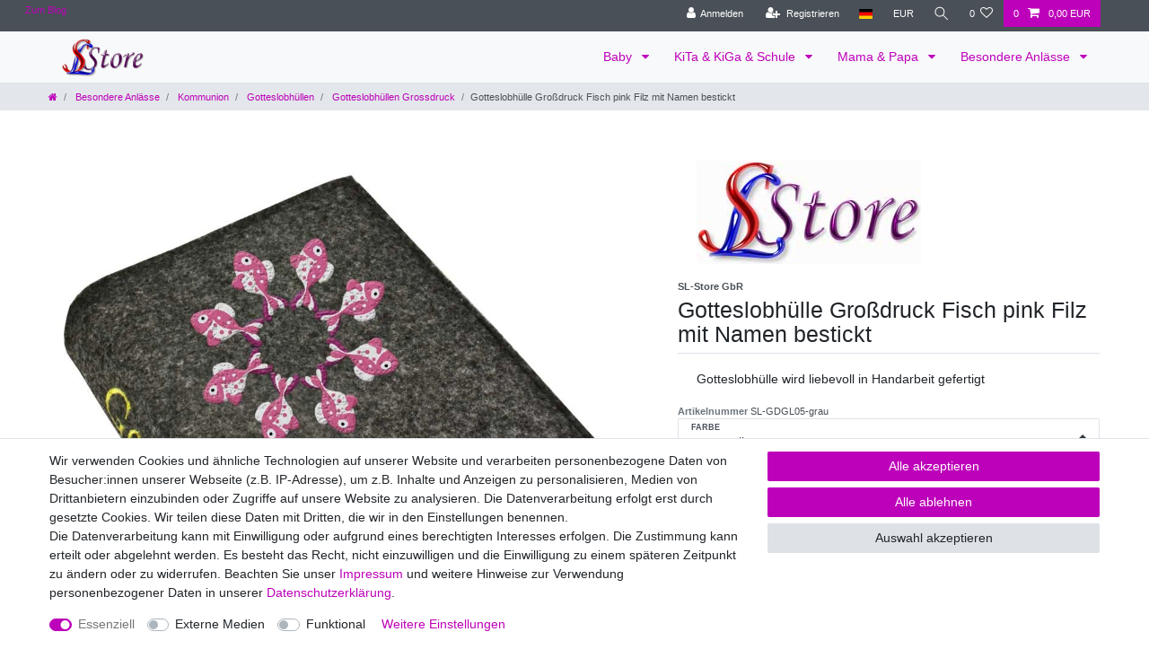

--- FILE ---
content_type: text/html; charset=UTF-8
request_url: https://www.sl-store.eu/gotteslobhuelle-grossdruck-fisch-pink-filz-mit-namen-bestickt_22825_39295
body_size: 80225
content:






<!DOCTYPE html>

<html lang="de" data-framework="vue" prefix="og: http://ogp.me/ns#" class="icons-loading">

<head>
                        

    <script type="text/javascript">
    (function() {
        var _availableConsents = {"necessary.consent":[true,[],null],"necessary.session":[true,[],null],"necessary.csrf":[true,["XSRF-TOKEN"],null],"necessary.shopbooster_cookie":[true,["plenty_cache"],null],"media.googleMaps":[null,[],null],"media.reCaptcha":[false,[],false],"convenience.languageDetection":[null,[],null]};
        var _allowedCookies = ["plenty_cache","XSRF-TOKEN","plenty-shop-cookie","PluginSetPreview","SID_PLENTY_ADMIN_8661","PreviewCookie"] || [];

        window.ConsentManager = (function() {
            var _consents = (function() {
                var _rawCookie = document.cookie.split(";").filter(function (cookie) {
                    return cookie.trim().indexOf("plenty-shop-cookie=") === 0;
                })[0];

                if (!!_rawCookie) {
                    try {
                        _rawCookie = decodeURIComponent(_rawCookie);
                    } catch (e) {
                        document.cookie = "plenty-shop-cookie= ; expires = Thu, 01 Jan 1970 00:00:00 GMT"
                        return null;
                    }

                    try {
                        return JSON.parse(
                            _rawCookie.trim().substr("plenty-shop-cookie=".length)
                        );
                    } catch (e) {
                        return null;
                    }
                }
                return null;
            })();

            Object.keys(_consents || {}).forEach(function(group) {
                if(typeof _consents[group] === 'object' && _consents[group] !== null)
                {
                    Object.keys(_consents[group] || {}).forEach(function(key) {
                        var groupKey = group + "." + key;
                        if(_consents[group][key] && _availableConsents[groupKey] && _availableConsents[groupKey][1].length) {
                            Array.prototype.push.apply(_allowedCookies, _availableConsents[groupKey][1]);
                        }
                    });
                }
            });

            if(!_consents) {
                Object.keys(_availableConsents || {})
                    .forEach(function(groupKey) {
                        if(_availableConsents[groupKey] && ( _availableConsents[groupKey][0] || _availableConsents[groupKey][2] )) {
                            Array.prototype.push.apply(_allowedCookies, _availableConsents[groupKey][1]);
                        }
                    });
            }

            var _setResponse = function(key, response) {
                _consents = _consents || {};
                if(typeof key === "object" && typeof response === "undefined") {
                    _consents = key;
                    document.dispatchEvent(new CustomEvent("consent-change", {
                        detail: {key: null, value: null, data: key}
                    }));
                    _enableScriptsOnConsent();
                } else {
                    var groupKey = key.split(".")[0];
                    var consentKey = key.split(".")[1];
                    _consents[groupKey] = _consents[groupKey] || {};
                    if(consentKey === "*") {
                        Object.keys(_availableConsents).forEach(function(aKey) {
                            if(aKey.split(".")[0] === groupKey) {
                                _consents[groupKey][aKey.split(".")[1]] = response;
                            }
                        });
                    } else {
                        _consents[groupKey][consentKey] = response;
                    }
                    document.dispatchEvent(new CustomEvent("consent-change", {
                        detail: {key: key, value: response, data: _consents}
                    }));
                    _enableScriptsOnConsent();
                }
                if(!_consents.hasOwnProperty('_id')) {
                    _consents['_id'] = "c67a841a1e28abf4af3c95065d7f1fe1987a2c66";
                }

                Object.keys(_availableConsents).forEach(function(key) {
                    if((_availableConsents[key][1] || []).length > 0) {
                        if(_isConsented(key)) {
                            _availableConsents[key][1].forEach(function(cookie) {
                                if(_allowedCookies.indexOf(cookie) < 0) _allowedCookies.push(cookie);
                            });
                        } else {
                            _allowedCookies = _allowedCookies.filter(function(cookie) {
                                return _availableConsents[key][1].indexOf(cookie) < 0;
                            });
                        }
                    }
                });

                document.cookie = "plenty-shop-cookie=" + JSON.stringify(_consents) + "; path=/; expires=" + _expireDate() + "; secure";
            };
            var _hasResponse = function() {
                return _consents !== null;
            };

            var _expireDate = function() {
                var expireSeconds = 0;
                                    expireSeconds = 8640000;
                                const date = new Date();
                date.setSeconds(date.getSeconds() + expireSeconds);
                const offset = date.getTimezoneOffset() / 60;
                date.setHours(date.getHours() - offset)
                return date.toUTCString();
            }
            var _isConsented = function(key) {
                var groupKey = key.split(".")[0];
                var consentKey = key.split(".")[1];

                if (consentKey === "*") {
                    return Object.keys(_availableConsents).some(function (aKey) {
                        var aGroupKey = aKey.split(".")[0];
                        return aGroupKey === groupKey && _isConsented(aKey);
                    });
                } else {
                    if(!_hasResponse()) {
                        return _availableConsents[key][0] || _availableConsents[key][2];
                    }

                    if(_consents.hasOwnProperty(groupKey) && _consents[groupKey].hasOwnProperty(consentKey))
                    {
                        return !!_consents[groupKey][consentKey];
                    }
                    else {
                        if(!!_availableConsents[key])
                        {
                            return _availableConsents[key][0];
                        }

                        console.warn("Cookie has been blocked due to not being registered: " + key);
                        return false;
                    }
                }
            };
            var _getConsents = function() {
                var _result = {};
                Object.keys(_availableConsents).forEach(function(key) {
                    var groupKey = key.split(".")[0];
                    var consentKey = key.split(".")[1];
                    _result[groupKey] = _result[groupKey] || {};
                    if(consentKey !== "*") {
                        _result[groupKey][consentKey] = _isConsented(key);
                    }
                });
                return _result;
            };
            var _isNecessary = function(key) {
                return _availableConsents.hasOwnProperty(key) && _availableConsents[key][0];
            };
            var _enableScriptsOnConsent = function() {
                var elementsToEnable = document.querySelectorAll("script[data-cookie-consent]");
                Array.prototype.slice.call(elementsToEnable).forEach(function(el) {
                    if(el.dataset && el.dataset.cookieConsent && _isConsented(el.dataset.cookieConsent) && el.type !== "application/javascript") {
                        var newScript = document.createElement("script");
                        if(el.src) {
                            newScript.src = el.src;
                        } else {
                            newScript.textContent = el.textContent;
                        }
                        el.parentNode.replaceChild(newScript, el);
                    }
                });
            };
            window.addEventListener("load", _enableScriptsOnConsent);
                        // Cookie proxy
            (function() {
                var _data = {};
                var _splitCookieString = function(cookiesString) {

                    var _allCookies = cookiesString.split(";");
                    var regex = /[^=]+=[^;]*;?((?:expires|path|domain)=[^;]*;)*/gm;
                    var cookies = [];

                    _allCookies.forEach(function(cookie){
                        if(cookie.trim().indexOf("plenty-shop-cookie=") === 0) {
                            var cookieString = decodeURIComponent(cookiesString);
                            var match;
                            while((match = regex.exec(cookieString)) !== null) {
                                if(match.index === match.lastIndex) {
                                    regex.lastIndex++;
                                }
                                cookies.push(match[0]);
                            }
                        } else if(cookie.length) {
                            cookies.push(cookie);
                        }
                    });

                    return cookies;

                };
                var _parseCookies = function (cookiesString) {
                    return _splitCookieString(cookiesString).map(function(cookieString) {
                        return _parseCookie(cookieString);
                    });
                };
                var _parseCookie = function(cookieString) {
                    var cookie = {
                        name: null,
                        value: null,
                        params: {}
                    };
                    var match = /^([^=]+)=([^;]*);*((?:[^;]*;?)*)$/.exec(cookieString.trim());
                    if(match && match[1]) {
                        cookie.name = match[1];
                        cookie.value = match[2];

                        (match[3] || "").split(";").map(function(param) {
                            return /^([^=]+)=([^;]*);?$/.exec(param.trim());
                        }).filter(function(param) {
                            return !!param;
                        }).forEach(function(param) {
                            cookie.params[param[1]] = param[2];
                        });

                        if(cookie.params && !cookie.params.path) {
                            cookie.params.path = "/";
                        }
                    }

                    return cookie;
                };
                var _isAllowed = function(cookieName) {
                    return _allowedCookies.some(function(allowedCookie) {
                        var match = /^\/(.*)\/([gmiy]*)$/.exec(allowedCookie);
                        return (match && match[1] && (new RegExp(match[1], match[2])).test(cookieName))
                            || allowedCookie === cookieName;
                    });
                };
                var _set = function(cookieString) {
                    var cookie = _parseCookie(cookieString);
                                                                    var domainParts = (window.location.host || window.location.hostname).split(".");
                        if(domainParts[0] === "www") {
                            domainParts.shift();
                            cookie.domain = "." + domainParts.join(".");
                        } else {
                            cookie.domain = (window.location.host || window.location.hostname);
                        }
                                        if(cookie && cookie.name) {
                        if(_isAllowed(cookie.name)) {
                            var cookieValue = cookie.value || "";
                            _data[cookie.name] = cookieValue + Object.keys(cookie.params || {}).map(function(paramKey) {
                                                            var date = new Date(_expireDate());
                                if(paramKey === "expires" && (new Date(cookie.params[paramKey]).getTime()) > date.getTime()) {
                                    return "; expires=" + _expireDate();
                                }
                                                            return "; " + paramKey.trim() + "=" + cookie.params[paramKey].trim();
                            }).join("");
                        } else {
                            _data[cookie.name] = null;
                            console.warn("Cookie has been blocked due to privacy settings: " + cookie.name);
                        }
                        _update();
                    }
                };
                var _get = function() {
                    return Object.keys(_data).filter(function (key) {
                        return !!_data[key];
                    }).map(function (key) {
                        return key + "=" + (_data[key].split(";")[0]);
                    }).join("; ");
                };
                var _update = function() {
                    delete document.cookie;
                    var cookies = _parseCookies(document.cookie);
                    Object.keys(_data).forEach(function(key) {
                        if(!_data[key]) {
                            // unset cookie
                            var domains = (window.location.host || window.location.hostname).split(".");
                            while(domains.length > 1) {
                                document.cookie = key + "=; path=/; expires=Thu, 01 Jan 1970 00:00:01 GMT; domain="+domains.join(".");
                                document.cookie = key + "=; path=/; expires=Thu, 01 Jan 1970 00:00:01 GMT; domain=."+domains.join(".");
                                domains.shift();
                            }
                            document.cookie = key + "=; path=/; expires=Thu, 01 Jan 1970 00:00:01 GMT;";
                            delete _data[key];
                        } else {
                            var existingCookie = cookies.find(function(cookie) { return cookie.name === key; });
                            var parsedData = _parseCookie(key + "=" + _data[key]);
                            if(!existingCookie || existingCookie.value !== parsedData.value) {
                                document.cookie = key + "=" + _data[key];
                            } else {
                                // console.log('No changes to cookie: ' + key);
                            }
                        }
                    });

                    if(!document.__defineGetter__) {
                        Object.defineProperty(document, 'cookie', {
                            get: _get,
                            set: _set
                        });
                    } else {
                        document.__defineGetter__('cookie', _get);
                        document.__defineSetter__('cookie', _set);
                    }
                };

                _splitCookieString(document.cookie).forEach(function(cookie)
                {
                    _set(cookie);
                });

                _update();
            })();
            
            return {
                setResponse: _setResponse,
                hasResponse: _hasResponse,
                isConsented: _isConsented,
                getConsents: _getConsents,
                isNecessary: _isNecessary
            };
        })();
    })();
</script>


    
<meta charset="utf-8">
<meta http-equiv="X-UA-Compatible" content="IE=edge">
<meta name="viewport" content="width=device-width, initial-scale=1">
<meta name="generator" content="plentymarkets" />
<meta name="format-detection" content="telephone=no"> 
<link rel="icon" type="image/x-icon" href="/tpl/favicon_0.ico">



            <link rel="canonical" href="https://www.sl-store.eu/gotteslobhuelle-grossdruck-fisch-pink-filz-mit-namen-bestickt_22825_39295">
    
                        <link rel="alternate" hreflang="x-default" href="https://www.sl-store.eu/gotteslobhuelle-grossdruck-fisch-pink-filz-mit-namen-bestickt_22825_39295"/>
                    <link rel="alternate" hreflang="de" href="https://www.sl-store.eu/gotteslobhuelle-grossdruck-fisch-pink-filz-mit-namen-bestickt_22825_39295"/>
            
<style data-font="Custom-Font">
    
                
        .icons-loading .fa { visibility: hidden !important; }
</style>

<link rel="preload" href="https://cdn03.plentymarkets.com/hv1uhj07quxg/plugin/4/ceres/css/ceres-icons.css" as="style" onload="this.onload=null;this.rel='stylesheet';">
<noscript><link rel="stylesheet" href="https://cdn03.plentymarkets.com/hv1uhj07quxg/plugin/4/ceres/css/ceres-icons.css"></noscript>


<link rel="preload" as="style" href="https://cdn03.plentymarkets.com/hv1uhj07quxg/plugin/4/ceres/css/ceres-base.css?v=ab13f5f1c29ec7986fe334021d7d02ee151cc98d">
    <link rel="stylesheet" href="https://cdn03.plentymarkets.com/hv1uhj07quxg/plugin/4/ceres/css/ceres-base.css?v=ab13f5f1c29ec7986fe334021d7d02ee151cc98d">


<script type="application/javascript">
    /*! loadCSS. [c]2017 Filament Group, Inc. MIT License */
    /* This file is meant as a standalone workflow for
    - testing support for link[rel=preload]
    - enabling async CSS loading in browsers that do not support rel=preload
    - applying rel preload css once loaded, whether supported or not.
    */
    (function( w ){
        "use strict";
        // rel=preload support test
        if( !w.loadCSS ){
            w.loadCSS = function(){};
        }
        // define on the loadCSS obj
        var rp = loadCSS.relpreload = {};
        // rel=preload feature support test
        // runs once and returns a function for compat purposes
        rp.support = (function(){
            var ret;
            try {
                ret = w.document.createElement( "link" ).relList.supports( "preload" );
            } catch (e) {
                ret = false;
            }
            return function(){
                return ret;
            };
        })();

        // if preload isn't supported, get an asynchronous load by using a non-matching media attribute
        // then change that media back to its intended value on load
        rp.bindMediaToggle = function( link ){
            // remember existing media attr for ultimate state, or default to 'all'
            var finalMedia = link.media || "all";

            function enableStylesheet(){
                // unbind listeners
                if( link.addEventListener ){
                    link.removeEventListener( "load", enableStylesheet );
                } else if( link.attachEvent ){
                    link.detachEvent( "onload", enableStylesheet );
                }
                link.setAttribute( "onload", null );
                link.media = finalMedia;
            }

            // bind load handlers to enable media
            if( link.addEventListener ){
                link.addEventListener( "load", enableStylesheet );
            } else if( link.attachEvent ){
                link.attachEvent( "onload", enableStylesheet );
            }

            // Set rel and non-applicable media type to start an async request
            // note: timeout allows this to happen async to let rendering continue in IE
            setTimeout(function(){
                link.rel = "stylesheet";
                link.media = "only x";
            });
            // also enable media after 3 seconds,
            // which will catch very old browsers (android 2.x, old firefox) that don't support onload on link
            setTimeout( enableStylesheet, 3000 );
        };

        // loop through link elements in DOM
        rp.poly = function(){
            // double check this to prevent external calls from running
            if( rp.support() ){
                return;
            }
            var links = w.document.getElementsByTagName( "link" );
            for( var i = 0; i < links.length; i++ ){
                var link = links[ i ];
                // qualify links to those with rel=preload and as=style attrs
                if( link.rel === "preload" && link.getAttribute( "as" ) === "style" && !link.getAttribute( "data-loadcss" ) ){
                    // prevent rerunning on link
                    link.setAttribute( "data-loadcss", true );
                    // bind listeners to toggle media back
                    rp.bindMediaToggle( link );
                }
            }
        };

        // if unsupported, run the polyfill
        if( !rp.support() ){
            // run once at least
            rp.poly();

            // rerun poly on an interval until onload
            var run = w.setInterval( rp.poly, 500 );
            if( w.addEventListener ){
                w.addEventListener( "load", function(){
                    rp.poly();
                    w.clearInterval( run );
                } );
            } else if( w.attachEvent ){
                w.attachEvent( "onload", function(){
                    rp.poly();
                    w.clearInterval( run );
                } );
            }
        }


        // commonjs
        if( typeof exports !== "undefined" ){
            exports.loadCSS = loadCSS;
        }
        else {
            w.loadCSS = loadCSS;
        }
    }( typeof global !== "undefined" ? global : this ) );

    (function() {
        var checkIconFont = function() {
            if(!document.fonts || document.fonts.check("1em FontAwesome")) {
                document.documentElement.classList.remove('icons-loading');
            }
        };

        if(document.fonts) {
            document.fonts.addEventListener("loadingdone", checkIconFont);
            window.addEventListener("load", checkIconFont);
        }
        checkIconFont();
    })();
</script>

                    

<!-- Extend the existing style with a template -->
            <link rel="preload" href="https://cdn03.plentymarkets.com/hv1uhj07quxg/plugin/4/blog/css/blog_entrypoint.css?v=211" as="style">
<link rel="stylesheet" href="https://cdn03.plentymarkets.com/hv1uhj07quxg/plugin/4/blog/css/blog_entrypoint.css?v=211" media="print" onload="this.media='all'">


                    



    
    
                
    
    

    
    
    
    
    

                    


<meta name="robots" content="all">
    <meta name="keywords" content="heilige Kommunion Einband Hülle Mädchen Junge bestickt Gesangsbuch Gesangbuch Gesangbuchhülle Diozese Augsburg Eichstätt Bamberg Köln Berlin Hamburg Freising Regensburg Freiburg München Paderborn Passau Rottenburg-Stuttgart, Fisch, Umschlag">
<meta property="og:title" content="Gotteslobhülle Großdruck Fisch pink Filz mit Namen bestickt
         | SL-Store"/>
<meta property="og:type" content="article"/>
<meta property="og:url" content="https://www.sl-store.eu/gotteslobhuelle-grossdruck-fisch-pink-filz-mit-namen-bestickt_22825_39295"/>
<meta property="og:image" content="https://cdn03.plentymarkets.com/hv1uhj07quxg/item/images/22825/full/5blaugrau.jpg"/>
<meta property="thumbnail" content="https://cdn03.plentymarkets.com/hv1uhj07quxg/item/images/22825/full/5blaugrau.jpg"/>

<script type="application/ld+json">
            {
                "@context"      : "https://schema.org/",
                "@type"         : "Product",
                "@id"           : "39295",
                "name"          : "Gotteslobhülle Großdruck Fisch pink Filz mit Namen bestickt",
                "category"      : "Gotteslobhüllen Grossdruck",
                "releaseDate"   : "",
                "image"         : "https://cdn03.plentymarkets.com/hv1uhj07quxg/item/images/22825/full/5blaugrau.jpg",
                "identifier"    : "39295",
                "description"   : "Gotteslob Gotteslobhülle&amp;nbsp;Großdruck Fisch pink&amp;nbsp;Filz mit Motiv und Namen bestickt Farbwahl &amp;nbsp; Filzeinband für das katholische&amp;nbsp;Großdruck Gebet- und Gesangbuch. Ein persönliches und individuelles Geschenk zur Kommunion und Firmung.Die Hülle wird aufwändig mit hochwertigem Markenstickgarn bestickt. Im Preis enthalten ist die Bestickung mit Motiv und Ihrem Wunschnamen. &amp;nbsp; Preis inkl. Motiv und Name&amp;nbsp; Buchrücken mit &quot;Gotteslob&quot; bestickt Material: 100% Polyester Maße 20,5 x 13,6 x 3,8 cm passend für Großdruck &amp;nbsp; Im Preis enthalten ist NUR die Hülle, NICHT das Gotteslob. &amp;nbsp; Stickdatei von Copyright © by Georg Schirmer, Zaubermasche &amp;nbsp; &amp;nbsp;",
                "disambiguatingDescription" : "Gotteslobhülle wird liebevoll in Handarbeit gefertigt ",
                "manufacturer"  : {
                    "@type"         : "Organization",
                    "name"          : "SL-Store GbR"
                },
                "sku"           : "39295",
                "offers": {
                    "@type"         : "Offer",
                    "priceCurrency" : "EUR",
                    "price"         : "22.95",
                    "url"           : "https://www.sl-store.eu/gotteslobhuelle-grossdruck-fisch-pink-filz-mit-namen-bestickt_22825_39295",
                    "priceSpecification":[
                                                    {
                                "@type": "UnitPriceSpecification",
                                "price": "22.95",
                                "priceCurrency": "EUR",
                                "priceType": "ListPrice",
                                "referenceQuantity": {
                                    "@type": "QuantitativeValue",
                                    "value": "1",
                                    "unitCode": "C62"
                                }
                            },
                                                {
                            "@type": "UnitPriceSpecification",
                            "price": "22.95",
                            "priceCurrency": "EUR",
                            "priceType": "SalePrice",
                            "referenceQuantity": {
                                "@type": "QuantitativeValue",
                                "value": "1",
                                "unitCode": "C62"
                            }
                        }

                    ],
                    "availability"  : "http://schema.org/InStock",
                    "itemCondition" : "https://schema.org/NewCondition"
                },
                "depth": {
                    "@type"         : "QuantitativeValue",
                    "value"         : "0"
                },
                "width": {
                    "@type"         : "QuantitativeValue",
                    "value"         : "0"
                },
                "height": {
                    "@type"         : "QuantitativeValue",
                    "value"         : "0"
                },
                "weight": {
                    "@type"         : "QuantitativeValue",
                    "value"         : "200"
                }
            }
        </script>

<title>Gotteslobhülle Großdruck Fisch pink Filz mit Namen bestickt
         | SL-Store</title>

            <link rel="stylesheet" href="https://cdn03.plentymarkets.com/hv1uhj07quxg/plugin/4/cfouritemquestions/css/main.min.css">
<script src='https://www.google.com/recaptcha/api.js'></script>
            <link rel="stylesheet" href="https://cdn03.plentymarkets.com/hv1uhj07quxg/plugin/4/feedback/css/main.css" media="none" onload="if(media!='all')media='all'">
<noscript><link rel="stylesheet" href="https://cdn03.plentymarkets.com/hv1uhj07quxg/plugin/4/feedback/css/main.css"></noscript>


                <style>body{
background-color: #ffffff !important;
}

.bg-info {
    display: none !important;
}
.item-bundle {
display: none !important;
}
.order-property-slider .order-property-slider-inner>div.active {
vertical-align: top;
}
/* Herstellerlogo in Artikel max 100px */
.herstellerlogoartikel img { 
    max-height: 100px;    
    width: auto;   
}

/* Herstellerlogo ausblenden, wenn kein Dateiname */
.herstellerlogoartikel  img[src=""] {
    display: none;
}</style>
                <meta name="google-site-verification" content="f6grTRmfLhDlMoeCB01yRXadlp1jzjjsS6-c1zQCV0s" />
    <script></script>
                
                                    
    </head>

<body class="page-singleitem item-22825 variation-39295 ">

                    

<script>
    if('ontouchstart' in document.documentElement)
    {
        document.body.classList.add("touch");
    }
    else
    {
        document.body.classList.add("no-touch");
    }
</script>

<div id="vue-app" data-server-rendered="true" class="app"><div template="#vue-notifications" class="notification-wrapper"></div> <header id="page-header" class="sticky-top"><div class="container-max"><div class="row flex-row-reverse position-relative"><div id="page-header-parent" data-header-offset class="col-12 header-container"><div class="top-bar header-fw"><div class="container-max px-0 pr-lg-3"><div class="row mx-0 flex-row-reverse position-relative"><ul class="blog-entrypoint controls-list list-inline"><li class="list-inline-item"><a href="/blog">Zum Blog</a></li></ul> <div class="top-bar-items "><div class="controls"><ul id="controlsList" class="controls-list mb-0 d-flex list-inline pl-2 pl-sm-1 pl-md-0"><li class="list-inline-item control-user"><!----></li> <li class="list-inline-item dropdown control-languages"><a data-toggle="collapse" data-testing="language-select" href="#countrySettings" aria-expanded="false" aria-controls="countrySettings" data-parent="#controlsList" aria-label="Land" class="nav-link"><i aria-hidden="true" class="flag-icon flag-icon-de"></i></a></li> <li class="list-inline-item dropdown control-languages"><a data-toggle="collapse" href="#currencySelect" aria-expanded="false" aria-controls="currencySelect" data-parent="#controlsList" data-testing="currency-select" aria-label="Währung" class="nav-link"><span>EUR</span></a></li> <li class="list-inline-item control-search"><a data-toggle="collapse" href="#searchBox" aria-expanded="false" aria-controls="searchBox" data-testing="searchbox-select" data-parent="#controlsList" aria-label="Suche" class="anicon anicon-search-xcross nav-link"><span aria-hidden="true" class="anicon-search-item"></span></a></li> <li class="list-inline-item control-wish-list"><a href="/wish-list" rel="nofollow" aria-label="Wunschliste" class="nav-link"><span class="badge-right mr-1 d-none d-sm-inline">0</span> <i aria-hidden="true" class="fa fa-heart-o"></i></a></li> <li class="list-inline-item control-basket position-relative"><a href="#" class="toggle-basket-preview nav-link"><span class="mr-2">0</span> <i aria-hidden="true" class="fa fa-shopping-cart"></i> <span class="badge p-0 ml-2">0,00 EUR</span></a> <!----></li></ul></div></div></div></div> <div class="container-max px-0 px-lg-3"><div class="row mx-0 flex-row-reverse"><div id="searchBox" class="cmp cmp-search-box collapse"><!----></div> <div id="currencySelect" class="cmp cmp-currency-select collapse"><div class="container-max"><div class="row py-3"><div class="currency-list col-12"><div class="list-title"><strong>Währung</strong> <hr></div> <ul class="row text-center text-sm-left"><li class="col-2 px-0 active"><a data-testing="EUR" href="?currency=EUR" rel="nofollow" class="nav-link">
                                                                                                    EUR <br class="d-block d-sm-none">(€)
                                                                                            </a></li></ul></div></div></div></div> <div id="countrySettings" class="cmp cmp-country-settings collapse"><div class="container-max"><div class="row py-3"><div class="col-12 col-lg-6"><div class="language-settings"><div class="list-title"><strong>Sprache</strong> <hr></div> <ul class="row"><li class="col-6 col-sm-4 px-0 active"><a href="https://www.sl-store.eu/gotteslobhuelle-grossdruck-fisch-pink-filz-mit-namen-bestickt_22825_39295" data-testing="lang-select-de" data-update-url class="nav-link"><i aria-hidden="true" class="flag-icon flag-icon-de"></i>
                                                        Deutsch
                                                    </a></li></ul></div></div> <div class="col-12 col-lg-6"><div class="shipping-settings"><div class="list-title"><strong>Lieferland</strong> <hr></div> <ul class="row"><li class="col-6 col-sm-4 px-0"><a data-toggle="collapse" href="#countrySettings" data-boundary="window" data-title="Bitte ändern Sie Ihre Adresse, um das Lieferland zu wechseln." aria-label="Bitte ändern Sie Ihre Adresse, um das Lieferland zu wechseln." class="nav-link"><i aria-hidden="true" class="flag-icon flag-icon-de"></i>
            Deutschland
        </a></li><li class="col-6 col-sm-4 px-0"><a data-toggle="collapse" href="#countrySettings" data-boundary="window" data-title="Bitte ändern Sie Ihre Adresse, um das Lieferland zu wechseln." aria-label="Bitte ändern Sie Ihre Adresse, um das Lieferland zu wechseln." class="nav-link"><i aria-hidden="true" class="flag-icon flag-icon-lu"></i>
            Luxemburg
        </a></li><li class="col-6 col-sm-4 px-0"><a data-toggle="collapse" href="#countrySettings" data-boundary="window" data-title="Bitte ändern Sie Ihre Adresse, um das Lieferland zu wechseln." aria-label="Bitte ändern Sie Ihre Adresse, um das Lieferland zu wechseln." class="nav-link"><i aria-hidden="true" class="flag-icon flag-icon-at"></i>
            Österreich
        </a></li></ul></div></div></div></div></div></div></div></div> <nav class="navbar header-fw p-0 border-bottom megamenu"><div class="container-max d-block"><div class="row mx-0 position-relative d-flex"><div class="brand-wrapper px-lg-3 d-flex flex-fill"><a href="/" class="navbar-brand py-2"><picture data-alt="SL-Store"><source srcset="https://cdn03.plentymarkets.com/hv1uhj07quxg/frontend/Startseite/SL-Store.png"> <img src="https://cdn03.plentymarkets.com/hv1uhj07quxg/frontend/Startseite/SL-Store.png" alt="SL-Store" class="img-fluid"></picture></a> <button id="mobile-navigation-toggler" type="button" class="navbar-toggler d-lg-none p-3">
                    ☰
                </button></div> <div class="main-navbar-collapsable d-none d-lg-block"><ul class="mainmenu p-0 m-0 d-flex"><li class="ddown"><a href="/baby" itemprop="name">
                        Baby
                    </a> <ul data-level="1" class="collapse nav-dropdown-0"><li><ul class="collapse-inner"><li class="level1"><a href="/baby/babydecken" itemprop="name">Babydecken</a></li></ul></li> <li><ul class="collapse-inner"><li class="level1"><a href="/baby/babykissen" itemprop="name">Babykissen</a></li></ul></li> <li><ul class="collapse-inner"><li class="level1"><a href="/baby/bademantel" itemprop="name">Bademantel</a></li></ul></li> <li><ul class="collapse-inner"><li class="level1"><a href="/baby/handtuecher" itemprop="name">Handtücher</a></li></ul></li> <li><ul class="collapse-inner"><li class="level1"><a href="/baby/kuscheltiere" itemprop="name">Kuscheltiere</a></li></ul></li> <li><ul class="collapse-inner"><li class="level1"><a href="/baby/laetzchen" itemprop="name">Lätzchen</a></li></ul></li> <li><ul class="collapse-inner"><li class="level1"><a href="/baby/pumphosen" itemprop="name">Pumphosen</a></li></ul></li> <li><ul class="collapse-inner"><li class="level1"><a href="/baby/stoffpuppen" itemprop="name">Stoffpuppen</a></li></ul></li> <li><ul class="collapse-inner"><li class="level1"><a href="/baby/waschhandschuhe" itemprop="name">Waschhandschuhe</a></li></ul></li> <li class="level1 bt-more"><a href="/baby">Mehr...</a></li></ul></li> <li class="ddown"><a href="/kita-kiga" itemprop="name">
                        KiTa &amp; KiGa &amp; Schule
                    </a> <ul data-level="1" class="collapse nav-dropdown-1"><li><ul class="collapse-inner"><li class="level1"><a href="/kita-kiga/kindergartenrucksack" itemprop="name">Kindergartenrucksack</a></li></ul></li> <li><ul class="collapse-inner"><li class="level1"><a href="/kita-kiga/schulanfang" itemprop="name">Schulanfang</a></li></ul></li> <li><ul class="collapse-inner"><li class="level1"><a href="/kita-kiga/schultueten" itemprop="name">Schultüten</a></li></ul></li> <li><ul class="collapse-inner"><li class="level1"><a href="/kita-kiga/kindergartentasche" itemprop="name">Kindergartentasche</a></li></ul></li> <li><ul class="collapse-inner"><li class="level1"><a href="/kita-kiga/turnbeutel" itemprop="name">Turnbeutel</a></li></ul></li> <li><ul class="collapse-inner"><li class="level1"><a href="/kita-kiga/kinderschuerze" itemprop="name">Kinderschürze</a></li></ul></li></ul></li> <li class="ddown"><a href="/mama-papa" itemprop="name">
                        Mama &amp; Papa
                    </a> <ul data-level="1" class="collapse nav-dropdown-2"><li><ul class="collapse-inner"><li class="level1"><a href="/mama-papa/mutterpass" itemprop="name">Mutterpass</a></li></ul></li> <li><ul class="collapse-inner"><li class="level1"><a href="/mama-papa/tassen" itemprop="name">Tassen</a></li></ul></li> <li><ul class="collapse-inner"><li class="level1"><a href="/mama-papa/u-heft-huellen" itemprop="name">U-Heft Hüllen</a></li></ul></li> <li><ul class="collapse-inner"><li class="level1"><a href="/mama-papa/schuerzen" itemprop="name">Schürzen</a></li></ul></li> <li><ul class="collapse-inner"><li class="level1"><a href="/mama-papa/kochmuetze" itemprop="name">Kochmütze</a></li></ul></li> <li><ul class="collapse-inner"><li class="level1"><a href="/mama-papa/kissen" itemprop="name">Kissen</a></li></ul></li></ul></li> <li class="ddown"><a href="/besondere-anlaesse" itemprop="name">
                        Besondere Anlässe
                    </a> <ul data-level="1" class="collapse nav-dropdown-3"><li><ul class="collapse-inner"><li class="level1"><a href="/besondere-anlaesse/hochzeit" itemprop="name">Hochzeit</a></li></ul></li> <li><ul class="collapse-inner"><li class="level1"><a href="/besondere-anlaesse/kommunion" itemprop="name">Kommunion</a></li> <li class="level2"><a href="/besondere-anlaesse/kommunion/gotteslobhuellen" itemprop="name">Gotteslobhüllen</a></li> <li class="level3"><a href="/besondere-anlaesse/kommunion/gotteslobhuellen/gotteslobhuelle-aus-kunstleder" itemprop="name">Gotteslobhülle aus Kunstleder</a></li> <li class="level3"><a href="/besondere-anlaesse/kommunion/gotteslobhuellen/gotteslobhuellen-aus-filz" itemprop="name">Gotteslobhüllen aus Filz</a></li> <li class="level3"><a href="/besondere-anlaesse/kommunion/gotteslobhuellen/gotteslobhuellen-grossdruck" itemprop="name">Gotteslobhüllen Grossdruck</a></li></ul></li> <li><ul class="collapse-inner"><li class="level1"><a href="/besondere-anlaesse/konfirmation" itemprop="name">Konfirmation</a></li> <li class="level2"><a href="/besondere-anlaesse/konfirmation/gesangbuchhuelle" itemprop="name">Gesangbuchhülle</a></li></ul></li> <li><ul class="collapse-inner"><li class="level1"><a href="/besondere-anlaesse/taufe" itemprop="name">Taufe</a></li> <li class="level2"><a href="/besondere-anlaesse/taufe/kissen" itemprop="name">Kissen</a></li></ul></li> <li><ul class="collapse-inner"><li class="level1"><a href="/besondere-anlaesse/weihnachten" itemprop="name">Weihnachten</a></li> <li class="level2"><a href="/besondere-anlaesse/weihnachten/kissen" itemprop="name">Kissen</a></li></ul></li></ul></li></ul></div></div></div></nav> <div class="breadcrumbs header-fw"><nav data-component="breadcrumbs" data-renderer="twig" class="small d-none d-md-block px-0"><ul class="breadcrumb container-max px-3 py-2 my-0 mx-auto"><li class="breadcrumb-item"><a href="/" aria-label><i aria-hidden="true" class="fa fa-home"></i> <span class="breadcrumb-home"></span></a></li> <li class="breadcrumb-item"><a href="/besondere-anlaesse">
                                Besondere Anlässe
                            </a></li> <li class="breadcrumb-item"><a href="/besondere-anlaesse/kommunion">
                                Kommunion
                            </a></li> <li class="breadcrumb-item"><a href="/besondere-anlaesse/kommunion/gotteslobhuellen">
                                Gotteslobhüllen
                            </a></li> <li class="breadcrumb-item"><a href="/besondere-anlaesse/kommunion/gotteslobhuellen/gotteslobhuellen-grossdruck">
                                Gotteslobhüllen Grossdruck
                            </a></li> <li class="breadcrumb-item active"><span>Gotteslobhülle Großdruck Fisch pink Filz mit Namen bestickt </span></li></ul> <div style="display:none;">
        {
            &quot;@context&quot;:&quot;http://schema.org/&quot;,
            &quot;@type&quot;:&quot;BreadcrumbList&quot;,
            &quot;itemListElement&quot;: [{&quot;@type&quot;:&quot;ListItem&quot;,&quot;position&quot;:1,&quot;item&quot;:{&quot;@id&quot;:&quot;\/&quot;,&quot;name&quot;:&quot;Home&quot;}},{&quot;@type&quot;:&quot;ListItem&quot;,&quot;position&quot;:2,&quot;item&quot;:{&quot;@id&quot;:&quot;\/besondere-anlaesse&quot;,&quot;name&quot;:&quot;Besondere Anl\u00e4sse&quot;}},{&quot;@type&quot;:&quot;ListItem&quot;,&quot;position&quot;:3,&quot;item&quot;:{&quot;@id&quot;:&quot;\/besondere-anlaesse\/kommunion&quot;,&quot;name&quot;:&quot;Kommunion&quot;}},{&quot;@type&quot;:&quot;ListItem&quot;,&quot;position&quot;:4,&quot;item&quot;:{&quot;@id&quot;:&quot;\/besondere-anlaesse\/kommunion\/gotteslobhuellen&quot;,&quot;name&quot;:&quot;Gotteslobh\u00fcllen&quot;}},{&quot;@type&quot;:&quot;ListItem&quot;,&quot;position&quot;:5,&quot;item&quot;:{&quot;@id&quot;:&quot;\/besondere-anlaesse\/kommunion\/gotteslobhuellen\/gotteslobhuellen-grossdruck&quot;,&quot;name&quot;:&quot;Gotteslobh\u00fcllen Grossdruck&quot;}},{&quot;@type&quot;:&quot;ListItem&quot;,&quot;position&quot;:6,&quot;item&quot;:{&quot;@id&quot;:&quot;https:\/\/www.sl-store.eu\/gotteslobhuelle-grossdruck-fisch-pink-filz-mit-namen-bestickt_22825_39295&quot;,&quot;name&quot;:&quot;Gotteslobh\u00fclle Gro\u00dfdruck Fisch pink Filz mit Namen bestickt &quot;}}]
        }
        </div></nav></div></div></div></div></header> <div><div aria-labelledby="mobile-navigation-toggler" itemscope="itemscope" itemtype="https://schema.org/SiteNavigationElement" class="mobile-navigation"><div style="display:none;"><ul class="breadcrumb d-block px-3 py-0"><li aria-label="Schließen" class="btn-close"></li> <li class="breadcrumb-item"><i aria-hidden="true" class="fa fa-home"></i></li> </ul> <ul id="menu-1" class="mainmenu w-100 p-0 m-0 menu-active"><li class="ddown"><span class="nav-direction btn-up"><i aria-hidden="true" class="fa fa-lg fa-level-up"></i></span></li>  </ul> <ul id="menu-2" class="mainmenu w-100 p-0 m-0"><li class="ddown"><span class="nav-direction btn-up"><i aria-hidden="true" class="fa fa-lg fa-level-up"></i></span></li>  </ul></div> <ul class="breadcrumb"><li aria-label="Schließen" class="btn-close"></li> <li class="breadcrumb-item"><i aria-hidden="true" class="fa fa-home"></i></li></ul> <div class="loading d-flex text-center"><div class="loading-animation m-auto"><div class="rect1 bg-appearance"></div> <div class="rect2 bg-appearance"></div> <div class="rect3 bg-appearance"></div> <div class="rect4 bg-appearance"></div> <div class="rect5 bg-appearance"></div></div></div></div></div> <div id="page-body" class="main"><div class="single container-max page-content"><div class="row"><div class="col"><div item-data="69691761c9af0" attributes-data="69691761c9b68" variations="69691761c9b6d"><div class="widget widget-grid widget-two-col row mt-5"><div class="widget-inner col-xl-7 widget-prop-xl-2-1 col-lg-7 widget-prop-lg-2-1 col-md-6 widget-prop-md-3-1 col-sm-12 widget-prop-sm-3-1 widget-stacked-mobile col-12 widget-prop-3-1 widget-stacked-mobile"><div><div class="widget widget-item-image widget-primary
    "><div itemscope="itemscope" itemtype="https://schema.org/Thing"><div class="single-carousel owl-carousel owl-theme owl-single-item mt-0"><div class="prop-1-1"><a href="https://cdn03.plentymarkets.com/hv1uhj07quxg/item/images/22825/full/5grau.jpg" data-lightbox="single-item-image25"><picture data-iesrc="https://cdn03.plentymarkets.com/hv1uhj07quxg/item/images/22825/full/5grau.jpg" data-alt="Gotteslobhülle Großdruck Fisch pink Filz mit Namen bestickt " data-title="Gotteslobhülle Großdruck Fisch pink Filz mit Namen bestickt " data-height="1000" data-width="1000"> <source srcset="https://cdn03.plentymarkets.com/hv1uhj07quxg/item/images/22825/full/5grau.jpg" type="image/jpeg"> <!----> <!----> <!----></picture></a></div></div> <div id="thumb-carousel" class="owl-thumbs owl-carousel owl-theme owl-single-item"><div class="prop-1-1"><div class="image-container"><picture data-iesrc="https://cdn03.plentymarkets.com/hv1uhj07quxg/item/images/22825/preview/5grau.jpg" data-picture-class="owl-thumb border-appearance" data-alt="Gotteslobhülle Großdruck Fisch pink Filz mit Namen bestickt " data-title="Gotteslobhülle Großdruck Fisch pink Filz mit Namen bestickt " class="active"> <source srcset="https://cdn03.plentymarkets.com/hv1uhj07quxg/item/images/22825/preview/5grau.jpg" type="image/jpeg"> <!----> <!----> <!----></picture></div></div></div> <div class="single-carousel owl-carousel owl-loaded owl-theme owl-single-item mt-0"><div class="prop-1-1"><picture data-iesrc="https://cdn03.plentymarkets.com/hv1uhj07quxg/item/images/22825/full/5grau.jpg" data-picture-class="owl-placeholder" data-alt="Gotteslobhülle Großdruck Fisch pink Filz mit Namen bestickt " data-title="Gotteslobhülle Großdruck Fisch pink Filz mit Namen bestickt " data-height="1000" data-width="1000"> <source srcset="https://cdn03.plentymarkets.com/hv1uhj07quxg/item/images/22825/full/5grau.jpg" type="image/jpeg"> <!----> <!----> <!----></picture></div></div></div></div></div></div> <div class="widget-inner col-xl-5 widget-prop-xl-auto col-lg-5 widget-prop-lg-auto col-md-6 widget-prop-md-3-1 col-sm-12 widget-prop-sm-3-1 col-12 widget-prop-3-1"><div><div class="widget widget-text widget-none"><div class="widget-inner bg-appearance"><p><img src="https://www.sl-store.eu/images/gallery/Logos/Logo-klein.jpg"></p></div></div> <div class="widget widget-sticky"><div class="widget-inner"><div class="widget widget-text widget-none producertag h6 producer text-muted"><div class="widget-inner bg-appearance pt-0 pr-0 pb-2 pl-0"><p><span>SL-Store GbR</span></p></div></div> <div class="widget widget-text widget-none title-outer"><div class="widget-inner bg-appearance pt-0 pr-0 pb-0 pl-0"><h1><span>Gotteslobhülle Großdruck Fisch pink Filz mit Namen bestickt </span></h1></div></div> <hr class="widget widget-separator mt-1 mb-1"> <div class="widget widget-text widget-none"><div class="widget-inner bg-appearance"><p>Gotteslobhülle wird liebevoll in Handarbeit gefertigt  </p></div></div> <div class="widget widget-text widget-none articlenumber small text-muted mt-1"><div class="widget-inner bg-appearance pt-0 pr-0 pb-0 pl-0"><p><strong>Artikelnummer </strong><span>SL-GDGL05-grau</span></p></div></div> <div class="widget widget-attribute widget-primary
        "><div class="row"></div></div> <div class="widget widget-order-property widget-none "><div class="order-property-slider mb-3"><div class="order-property-slider-inner" style="transform:translateX(-0%);"><div class="active"><fieldset><div class="pt-2"><div class="pt-1"><legend class="h4">
                Auswahl:
            </legend> <p class="text-muted text-wrap color-gray-700">
                
            </p></div> <div class="pt-1"><div class="position-relative"><div data-validate="text" class="input-unit order-property-input"><input id="order-property-input_59" type="text" data-toggle="tooltip" maxlength="65535" title="Geben Sie hier den gewünschten Namen ein" data-testing="order-property-input-text" value=""> <label for="order-property-input_59" class="d-flex color-gray-700"><span class="text-truncate" style="font-size: .8rem;">Name</span> <strong class="ml-1"><!----> <span style="font-size: .8rem;"> </span></strong></label></div> <!----></div></div><div class="pt-1"><div class="position-relative"><div data-validate="text" class="input-unit order-property-input"><input id="order-property-input_63" type="text" data-toggle="tooltip" maxlength="65535" title="Bitte ein x eintragen wenn die Zeile leer bleiben soll" data-testing="order-property-input-text" value=""> <label for="order-property-input_63" class="d-flex color-gray-700"><span class="text-truncate" style="font-size: .8rem;">2. Zeile</span> <strong class="ml-1"><!----> <span style="font-size: .8rem;"> </span></strong></label></div> <!----></div></div><div class="pt-1"><div class="position-relative"><div><div data-toggle="tooltip" title="Geben Sie hier die gewünschte Farbe an" class="input-unit order-property-input"><select id="order-property-input-select" data-testing="order-property-selection" class="custom-select color-gray-700"><option selected="selected">Bitte wählen</option> <option data-testing="order-property-selection-option" value="11">1090 weiss</option><option data-testing="order-property-selection-option" value="12">1115</option><option data-testing="order-property-selection-option" value="13">1165 sonnengelb</option><option data-testing="order-property-selection-option" value="14">1176 oliv</option><option data-testing="order-property-selection-option" value="15">1144 lila</option><option data-testing="order-property-selection-option" value="16">1157 pink</option><option data-testing="order-property-selection-option" value="17">1161</option><option data-testing="order-property-selection-option" value="18">1184 navy</option><option data-testing="order-property-selection-option" value="19">1188</option><option data-testing="order-property-selection-option" value="20">1331</option><option data-testing="order-property-selection-option" value="21">1800 orange</option><option data-testing="order-property-selection-option" value="22">1855 braun</option><option data-testing="order-property-selection-option" value="23">1906 weinrot</option><option data-testing="order-property-selection-option" value="24">1971 hellgrau</option><option data-testing="order-property-selection-option" value="25">1988 grün</option><option data-testing="order-property-selection-option" value="26">1999 schwarz</option><option data-testing="order-property-selection-option" value="27">2120 gelb</option><option data-testing="order-property-selection-option" value="28">2202</option><option data-testing="order-property-selection-option" value="29">2211 rot</option><option data-testing="order-property-selection-option" value="30">2410 königsblau</option><option data-testing="order-property-selection-option" value="31">2430 hellblau</option><option data-testing="order-property-selection-option" value="32">2706 dunkelgrau</option><option data-testing="order-property-selection-option" value="33">2910</option><option data-testing="order-property-selection-option" value="34">2922</option><option data-testing="order-property-selection-option" value="35">2940</option><option data-testing="order-property-selection-option" value="87">1135 hellgrün</option><option data-testing="order-property-selection-option" value="100">silber 1971</option><option data-testing="order-property-selection-option" value="101">gold 2650</option><option data-testing="order-property-selection-option" value="111">1142 flieder</option></select> <label for="order-property-input-select" class="d-flex w-100 color-gray-700"><span class="text-truncate" style="font-size: .8rem;">Garnfarbe</span> <strong class="ml-1 color-gray-700"><!----> <span style="font-size: .8rem;"> </span></strong></label></div> <!----></div> <!----></div></div></div></fieldset></div></div> <!----></div></div> <div class="widget widget-item-price widget-none
        "><div><!----> <span class="price h1"><span>
                22,95 EUR
            </span> <sup>*</sup></span> <!----> <!----> <div class="base-price text-muted my-3 color-gray-700 is-single-piece"><div>
            Inhalt
            <span>1 </span> <span>Stück</span></div> <!----></div></div></div> <div class="widget widget-code widget-none vat small text-muted color-gray-700"><div class="widget-inner bg-appearance"><span>* inkl. ges. MwSt. zzgl.<a data-toggle="modal" href="#shippingscosts" title="Versandkosten"> Versandkosten</a></span></div></div> <div class="widget widget-availability h4 "><span class="availability badge availability-1"><span>
        Sofort verfügbar
    </span></span></div> <div class="widget widget-add-to-basket widget-primary
     mt-3 mb-3    "><div class="w-100"><div data-testing="single-add-to-basket-button" padding-inline-styles=""><!----> <!----> <div class="d-inline"><div class="add-to-basket-container"><div class="quantity-input-container"><div class="qty-box d-flex h-100"><input type="text" aria-label="Mengeneingabe" value="1" class="qty-input text-center"> <div class="qty-btn-container d-flex flex-column"><button data-toggle="tooltip" data-placement="top" data-testing="quantity-btn-increase" title="Maximale Bestellmenge: " aria-label="Menge erhöhen" class="btn qty-btn flex-fill d-flex justify-content-center p-0"><i aria-hidden="true" class="fa fa-plus default-float"></i></button> <button data-toggle="tooltip" data-placement="bottom" data-testing="quantity-btn-decrease" title="Minimale Bestellmenge: 1" aria-label="Menge verringern" class="btn qty-btn flex-fill d-flex justify-content-center p-0 disabled"><i aria-hidden="true" class="fa fa-minus default-float"></i></button></div></div></div> <button class="btn btn-block btn-primary btn-appearance"><i aria-hidden="true" class="fa fa-shopping-cart"></i>
                In den Warenkorb
            </button></div></div> <!----></div></div></div> <div class="widget widget-add-to-wish-list widget-none
                "><button data-toggle="tooltip" data-placement="top" title="Zur Wunschliste hinzufügen" class="btn btn-link btn-sm text-muted color-gray-700"><i aria-hidden="true" class="fa default-float fa-heart"></i>
    Wunschliste
</button></div></div></div></div></div></div> <hr class="widget widget-separator mb-3"> <div class="widget widget-grid widget-two-col row"><div class="widget-inner col-xl-7 widget-prop-xl-2-1 col-lg-7 widget-prop-lg-2-1 col-md-7 widget-prop-md-2-1 col-sm-12 widget-prop-sm-3-1 widget-stacked-mobile col-12 widget-prop-3-1 widget-stacked-mobile"><div><div class="widget widget-tab"><div class="widget-inner"><div class="tab-content"><div role="tabpanel" class="tab-pane"><div data-builder-child-container="5e9c0d77b9110" class="my-4"><div class="widget widget-text widget-none"><div class="widget-inner bg-appearance pt-0 pr-0 pb-0 pl-0"><p></p><h2>Gotteslob Gotteslobhülle Großdruck Fisch pink Filz mit Motiv und Namen bestickt Farbwahl</h2> <p> </p> <p>Filzeinband für das katholische Großdruck Gebet- und Gesangbuch. Ein persönliches und individuelles Geschenk zur Kommunion und Firmung.<br><br>Die Hülle wird aufwändig mit hochwertigem Markenstickgarn bestickt. Im Preis enthalten ist die Bestickung mit Motiv und Ihrem Wunschnamen.</p> <p> </p> <ul><li>Preis inkl. Motiv und Name </li> <li>Buchrücken mit &quot;Gotteslob&quot; bestickt</li> <li>Material: 100% Polyester</li> <li>Maße 20,5 x 13,6 x 3,8 cm passend für Großdruck</li></ul> <p> </p> <p>Im Preis enthalten ist NUR die Hülle, NICHT das Gotteslob.</p> <p> </p> <p>Stickdatei von Copyright © by Georg Schirmer, Zaubermasche</p> <p> </p> <div data-angle="0" data-canvas-width="286.04159999999996" data-font-name="g_font_5" style="position:absolute;left:118.04px;top:541.68px;font-size:23.4px;font-family:sans-serif;transform:rotate(0deg) scale(1.20693, 1);transform-origin:0% 0% 0px;"> </div><p></p></div></div></div></div><div role="tabpanel" class="tab-pane"><div data-builder-child-container="5e9c0d77b9112" class="my-4"><div class="widget widget-text widget-none"><div class="widget-inner bg-appearance pt-0 pr-0 pb-0 pl-0"><p></p></div></div></div></div><div role="tabpanel" class="tab-pane"><div data-builder-child-container="5e9c0d77b9113" class="my-4"><div class="widget widget-item-data-table
        "><div class="widget-inner"><table role="table" class="table table-striped table-hover table-sm"><thead><tr><th scope="col" class="visually-hidden">
              Technisches Merkmal
            </th> <th scope="col" class="visually-hidden">
              Wert
            </th></tr></thead> <tbody><tr><td>
                    Art.-ID
                </td> <td>
                    22825
                </td></tr><tr><td>
                    Zustand
                </td> <td>
                    Neu
                </td></tr><tr><td>
                    Altersfreigabe
                </td> <td>
                    Ohne Altersbeschränkung
                </td></tr><!----><tr><td>
                    Modell
                </td> <td>
                    00001
                </td></tr><tr><td>
                    Hersteller
                </td> <td>
                    SL-Store GbR
                </td></tr><tr><td>
                    Herstellungsland
                </td> <td>
                    Deutschland
                </td></tr><tr><td>
                    Inhalt
                </td> <td>
                    1 Stück
                </td></tr><tr><td>
                    Gewicht
                </td> <td>
                    200 g
                </td></tr><tr><td>
                    Netto-Gewicht
                </td> <td>
                    200 g
                </td></tr><!----><!----></tbody></table></div></div></div></div></div></div></div></div></div> <div class="widget-inner col-xl-5 widget-prop-xl-auto col-lg-5 widget-prop-lg-auto col-md-5 widget-prop-md-auto col-sm-12 widget-prop-sm-3-1 col-12 widget-prop-3-1"><div><div data-feedback="" class="widget widget-feedback widget-primary  "><section class="feedback-container widget-inner"><div class="title">
    Kundenrezensionen
    <small class="feedback-average-count"> ()</small></div> <div class="feedback-stars-average"><div class="feedback-stars-background clearfix"><div class="feedback-star"><i class="fa fa-star"></i></div><div class="feedback-star"><i class="fa fa-star"></i></div><div class="feedback-star"><i class="fa fa-star"></i></div><div class="feedback-star"><i class="fa fa-star"></i></div><div class="feedback-star"><i class="fa fa-star"></i></div></div> <div class="feedback-stars-overlay-wrap" style="width:NaN%;"><div class="feedback-stars-overlay clearfix"><div class="feedback-star"><i class="fa fa-star"></i></div><div class="feedback-star"><i class="fa fa-star"></i></div><div class="feedback-star"><i class="fa fa-star"></i></div><div class="feedback-star"><i class="fa fa-star"></i></div><div class="feedback-star"><i class="fa fa-star"></i></div></div></div></div> <hr> <div class="row my-2"><div class="col-sm-6"><div class="feedback-bars"><div class="feedback-bar-wrap"><p class="feedback-bar-text-before">
            5 <i class="fa fa-star"></i></p> <div class="feedback-bar"><div class="feedback-bar-fill bg-primary bg-appearance" style="width:NaN%;"></div></div> <p class="feedback-bar-text-after">
            
          </p></div> <div class="feedback-bar-wrap"><p class="feedback-bar-text-before">
            4 <i class="fa fa-star"></i></p> <div class="feedback-bar"><div class="feedback-bar-fill bg-primary bg-appearance" style="width:NaN%;"></div></div> <p class="feedback-bar-text-after">
            
          </p></div> <div class="feedback-bar-wrap"><p class="feedback-bar-text-before">
            3 <i class="fa fa-star"></i></p> <div class="feedback-bar"><div class="feedback-bar-fill bg-primary bg-appearance" style="width:NaN%;"></div></div> <p class="feedback-bar-text-after">
            
          </p></div> <div class="feedback-bar-wrap"><p class="feedback-bar-text-before">
            2 <i class="fa fa-star"></i></p> <div class="feedback-bar"><div class="feedback-bar-fill bg-primary bg-appearance" style="width:NaN%;"></div></div> <p class="feedback-bar-text-after">
            
          </p></div> <div class="feedback-bar-wrap"><p class="feedback-bar-text-before">
            1 <i class="fa fa-star"></i></p> <div class="feedback-bar"><div class="feedback-bar-fill bg-primary bg-appearance" style="width:NaN%;"></div></div> <p class="feedback-bar-text-after">
            
          </p></div></div></div> <div class="col-sm-6"><!----></div></div> <hr> <div class="feedback-list"> <!----></div> <div class="feedback-list"> <!----></div> <p class="loading-hint">
    Rezensionen werden geladen...
  </p> <div tabindex="-1" role="dialog" aria-labelledby="feedbackConfirmDeleteLabel-68" aria-hidden="true" class="modal fade"><div role="document" class="modal-dialog"><div class="modal-content"><div class="modal-header"><button type="button" data-dismiss="modal" aria-label="Close" class="close"><span aria-hidden="true">×</span></button> <span id="feedbackConfirmDeleteLabel-68" class="modal-title h5">Wirklich löschen?</span></div> <div class="modal-body"><p class="feedback-delete-confirmation">
            Rezension löschen
          </p></div> <div class="modal-footer"><button type="button" data-dismiss="modal" class="btn btn-secondary">
            Abbrechen
          </button> <button type="button" class="btn btn-primary btn-appearance">
            Löschen
          </button></div></div></div></div></section></div></div></div></div> <div class="widget widget-item-list widget-primary"><div class="widget-inner"></div></div> <div class="widget widget-item-list widget-primary"><div class="widget-inner"><div class="widget-caption widget-item-list-caption mb-3 bg-appearance"><div class="widget-item-list-inline-caption"><p>Ähnliche Artikel</p></div></div> <div class="row"><div class="col-12 col-sm-6 col-md-3"><article data-testing="37517" item-data-ref="69691761c8005" class="cmp cmp-product-thumb"><div><div data-testing="item-add-to-basket"><!----> <div data-toggle="tooltip" data-placement="top" title="Artikel anzeigen" class="add-to-basket-lg-container d-none d-lg-block"><i aria-hidden="true" class="fa fa-arrow-right fa-lg d-none d-sm-block"></i></div> <!----> <!----></div> <div class="thumb-image"><div class="prop-1-1"><a href="/gotteslob-gotteslobhuelle-kreuz-3-gruen-filz-mit-namen-bestickt_22462" aria-label="Gotteslobhülle Kreuz 3 grün Filz mit Namen bestickt "><picture data-iesrc="https://cdn03.plentymarkets.com/hv1uhj07quxg/item/images/22462/middle/18weiss.jpg" data-picture-class="img-fluid" data-alt="Gotteslobhülle Kreuz 3 grün Filz mit Namen bestickt "> <source srcset="https://cdn03.plentymarkets.com/hv1uhj07quxg/item/images/22462/middle/18weiss.jpg" type="image/jpeg"> <!----> <!----> <!----></picture></a></div></div> <!----> <div class="thumb-content"><a href="/gotteslob-gotteslobhuelle-kreuz-3-gruen-filz-mit-namen-bestickt_22462" class="thumb-title small">
                    Gotteslobhülle Kreuz 3 grün Filz mit Namen bestickt </a> <div class="thumb-meta mt-2"><div class="feedback-stars-average feedback-category-view"><div class="feedback-stars-background clearfix"><div class="feedback-star"><i class="fa fa-star"></i></div> <div class="feedback-star"><i class="fa fa-star"></i></div> <div class="feedback-star"><i class="fa fa-star"></i></div> <div class="feedback-star"><i class="fa fa-star"></i></div> <div class="feedback-star"><i class="fa fa-star"></i></div></div> <div class="feedback-stars-overlay-wrap" style="width:0%;"><div class="feedback-stars-overlay clearfix"><div class="feedback-star"><i class="fa fa-star"></i></div> <div class="feedback-star"><i class="fa fa-star"></i></div> <div class="feedback-star"><i class="fa fa-star"></i></div> <div class="feedback-star"><i class="fa fa-star"></i></div> <div class="feedback-star"><i class="fa fa-star"></i></div></div></div></div> <div class="prices"><!----> <div class="price">
                                19,95 EUR *
                            </div></div></div>  <!----> <!----> <div><!----> <!----> <!----> <div class="d-inline d-lg-none"><div role="group" aria-label="Thumb Control" class="btn-group"><button type="button" class="btn btn-primary btn-appearance mobile-width-button"><i aria-hidden="true" class="fa fa-arrow-right fa-lg d-none d-sm-block"></i>
                Artikel anzeigen
            </button></div></div></div> <div class="vat small text-muted">
                    * <span>inkl. ges. MwSt.</span>
                    zzgl.
                    <a data-toggle="modal" href="#shippingscosts" class="text-appearance">Versandkosten</a></div></div></div></article></div><div class="col-12 col-sm-6 col-md-3"><article data-testing="37818" item-data-ref="69691761c8915" class="cmp cmp-product-thumb"><div><div data-testing="item-add-to-basket"><!----> <div data-toggle="tooltip" data-placement="top" title="Artikel anzeigen" class="add-to-basket-lg-container d-none d-lg-block"><i aria-hidden="true" class="fa fa-arrow-right fa-lg d-none d-sm-block"></i></div> <!----> <!----></div> <div class="thumb-image"><div class="prop-1-1"><a href="/gotteslob-gotteslobhuelle-kreuz-2-pink-filz-bestickt_22609" aria-label="Gotteslob Gotteslobhülle Kreuz 2 pink Filz bestickt "><picture data-iesrc="https://cdn03.plentymarkets.com/hv1uhj07quxg/item/images/22609/middle/15-weiss.jpg" data-picture-class="img-fluid" data-alt="Gotteslob Gotteslobhülle Kreuz 2 pink Filz bestickt "> <source srcset="https://cdn03.plentymarkets.com/hv1uhj07quxg/item/images/22609/middle/15-weiss.jpg" type="image/jpeg"> <!----> <!----> <!----></picture></a></div></div> <!----> <div class="thumb-content"><a href="/gotteslob-gotteslobhuelle-kreuz-2-pink-filz-bestickt_22609" class="thumb-title small">
                    Gotteslob Gotteslobhülle Kreuz 2 pink Filz bestickt </a> <div class="thumb-meta mt-2"><div class="feedback-stars-average feedback-category-view"><div class="feedback-stars-background clearfix"><div class="feedback-star"><i class="fa fa-star"></i></div> <div class="feedback-star"><i class="fa fa-star"></i></div> <div class="feedback-star"><i class="fa fa-star"></i></div> <div class="feedback-star"><i class="fa fa-star"></i></div> <div class="feedback-star"><i class="fa fa-star"></i></div></div> <div class="feedback-stars-overlay-wrap" style="width:0%;"><div class="feedback-stars-overlay clearfix"><div class="feedback-star"><i class="fa fa-star"></i></div> <div class="feedback-star"><i class="fa fa-star"></i></div> <div class="feedback-star"><i class="fa fa-star"></i></div> <div class="feedback-star"><i class="fa fa-star"></i></div> <div class="feedback-star"><i class="fa fa-star"></i></div></div></div></div> <div class="prices"><!----> <div class="price">
                                19,95 EUR *
                            </div></div></div>  <!----> <!----> <div><!----> <!----> <!----> <div class="d-inline d-lg-none"><div role="group" aria-label="Thumb Control" class="btn-group"><button type="button" class="btn btn-primary btn-appearance mobile-width-button"><i aria-hidden="true" class="fa fa-arrow-right fa-lg d-none d-sm-block"></i>
                Artikel anzeigen
            </button></div></div></div> <div class="vat small text-muted">
                    * <span>inkl. ges. MwSt.</span>
                    zzgl.
                    <a data-toggle="modal" href="#shippingscosts" class="text-appearance">Versandkosten</a></div></div></div></article></div><div class="col-12 col-sm-6 col-md-3"><article data-testing="21520" item-data-ref="69691761c8e9e" class="cmp cmp-product-thumb"><div><div data-testing="item-add-to-basket"><!----> <div data-toggle="tooltip" data-placement="top" title="Artikel anzeigen" class="add-to-basket-lg-container d-none d-lg-block"><i aria-hidden="true" class="fa fa-arrow-right fa-lg d-none d-sm-block"></i></div> <!----> <!----></div> <div class="thumb-image"><div class="prop-1-1"><a href="/gotteslob-gotteslobhuelle-kelch-blau-filz-mit-namen-bestickt_22444" aria-label="Gotteslobhülle Kelch blau Filz mit Namen bestickt "><picture data-iesrc="https://cdn03.plentymarkets.com/hv1uhj07quxg/item/images/22444/middle/2blaugrau.jpg" data-picture-class="img-fluid" data-alt="Gotteslobhülle Kelch blau Filz mit Namen bestickt "> <source srcset="https://cdn03.plentymarkets.com/hv1uhj07quxg/item/images/22444/middle/2blaugrau.jpg" type="image/jpeg"> <!----> <!----> <!----></picture></a></div></div> <!----> <div class="thumb-content"><a href="/gotteslob-gotteslobhuelle-kelch-blau-filz-mit-namen-bestickt_22444" class="thumb-title small">
                    Gotteslobhülle Kelch blau Filz mit Namen bestickt </a> <div class="thumb-meta mt-2"><div class="feedback-stars-average feedback-category-view"><div class="feedback-stars-background clearfix"><div class="feedback-star"><i class="fa fa-star"></i></div> <div class="feedback-star"><i class="fa fa-star"></i></div> <div class="feedback-star"><i class="fa fa-star"></i></div> <div class="feedback-star"><i class="fa fa-star"></i></div> <div class="feedback-star"><i class="fa fa-star"></i></div></div> <div class="feedback-stars-overlay-wrap" style="width:0%;"><div class="feedback-stars-overlay clearfix"><div class="feedback-star"><i class="fa fa-star"></i></div> <div class="feedback-star"><i class="fa fa-star"></i></div> <div class="feedback-star"><i class="fa fa-star"></i></div> <div class="feedback-star"><i class="fa fa-star"></i></div> <div class="feedback-star"><i class="fa fa-star"></i></div></div></div></div> <div class="prices"><!----> <div class="price">
                                19,95 EUR *
                            </div></div></div>  <!----> <!----> <div><!----> <!----> <!----> <div class="d-inline d-lg-none"><div role="group" aria-label="Thumb Control" class="btn-group"><button type="button" class="btn btn-primary btn-appearance mobile-width-button"><i aria-hidden="true" class="fa fa-arrow-right fa-lg d-none d-sm-block"></i>
                Artikel anzeigen
            </button></div></div></div> <div class="vat small text-muted">
                    * <span>inkl. ges. MwSt.</span>
                    zzgl.
                    <a data-toggle="modal" href="#shippingscosts" class="text-appearance">Versandkosten</a></div></div></div></article></div><div class="col-12 col-sm-6 col-md-3"><article data-testing="36330" item-data-ref="69691761c9395" class="cmp cmp-product-thumb"><div><div data-testing="item-add-to-basket"><!----> <div data-toggle="tooltip" data-placement="top" title="Artikel anzeigen" class="add-to-basket-lg-container d-none d-lg-block"><i aria-hidden="true" class="fa fa-arrow-right fa-lg d-none d-sm-block"></i></div> <!----> <!----></div> <div class="thumb-image"><div class="prop-1-1"><a href="/mutterpass-mutterpasshuelle-filz-schwangere-braun-bestickt-farbwahl-schwarz-weiss-grau-rot-blau-lila-pink-handarbeit_21479" aria-label="Mutterpass Filz Schwangere braun"><picture data-iesrc="https://cdn03.plentymarkets.com/hv1uhj07quxg/item/images/21479/middle/weiss6.jpg" data-picture-class="img-fluid" data-alt="Mutterpass Filz Schwangere braun"> <source srcset="https://cdn03.plentymarkets.com/hv1uhj07quxg/item/images/21479/middle/weiss6.jpg" type="image/jpeg"> <!----> <!----> <!----></picture></a></div></div> <!----> <div class="thumb-content"><a href="/mutterpass-mutterpasshuelle-filz-schwangere-braun-bestickt-farbwahl-schwarz-weiss-grau-rot-blau-lila-pink-handarbeit_21479" class="thumb-title small">
                    Mutterpass Filz Schwangere braun</a> <div class="thumb-meta mt-2"><div class="feedback-stars-average feedback-category-view"><div class="feedback-stars-background clearfix"><div class="feedback-star"><i class="fa fa-star"></i></div> <div class="feedback-star"><i class="fa fa-star"></i></div> <div class="feedback-star"><i class="fa fa-star"></i></div> <div class="feedback-star"><i class="fa fa-star"></i></div> <div class="feedback-star"><i class="fa fa-star"></i></div></div> <div class="feedback-stars-overlay-wrap" style="width:0%;"><div class="feedback-stars-overlay clearfix"><div class="feedback-star"><i class="fa fa-star"></i></div> <div class="feedback-star"><i class="fa fa-star"></i></div> <div class="feedback-star"><i class="fa fa-star"></i></div> <div class="feedback-star"><i class="fa fa-star"></i></div> <div class="feedback-star"><i class="fa fa-star"></i></div></div></div></div> <div class="prices"><!----> <div class="price">
                                15,99 EUR *
                            </div></div></div>  <!----> <!----> <div><!----> <!----> <!----> <div class="d-inline d-lg-none"><div role="group" aria-label="Thumb Control" class="btn-group"><button type="button" class="btn btn-primary btn-appearance mobile-width-button"><i aria-hidden="true" class="fa fa-arrow-right fa-lg d-none d-sm-block"></i>
                Artikel anzeigen
            </button></div></div></div> <div class="vat small text-muted">
                    * <span>inkl. ges. MwSt.</span>
                    zzgl.
                    <a data-toggle="modal" href="#shippingscosts" class="text-appearance">Versandkosten</a></div></div></div></article></div></div></div></div></div></div></div></div></div> <div class="footer container-max d-print-none"><div class="row"><div class="col clearfix"><div class="widget widget-grid widget-two-col row"><div class="widget-inner col-xl-6 widget-prop-xl-3-1 col-lg-6 widget-prop-lg-3-1 col-md-6 widget-prop-md-3-1 col-sm-12 widget-prop-sm-3-1 widget-stacked-mobile col-12 widget-prop-3-1 widget-stacked-mobile"><div><div class="widget widget-list"><div class="widget-inner"><ul class="list-unstyled"><li><i aria-hidden="true" class="fa fa-thumbs-o-up mr-1"></i> <a class="d-inline-block">
                                    Lieferzeit 5 Werktage
                                </a></li></ul></div></div></div></div> <div class="widget-inner col-xl-6 widget-prop-xl-3-1 col-lg-6 widget-prop-lg-3-1 col-md-6 widget-prop-md-3-1 col-sm-12 widget-prop-sm-3-1 col-12 widget-prop-3-1"><div><div class="widget widget-list"><div class="widget-inner"><ul class="list-unstyled"><li><i aria-hidden="true" class="fa fa-thumbs-o-up mr-1"></i> <a class="d-inline-block">
                                    alle Artikel personalisiert
                                </a></li></ul></div></div></div></div></div> <div class="widget widget-grid widget-four-col row"><div class="widget-inner col-12 col-md-3 widget-prop-md-1-1"><div><div class="widget widget-link-list"><div class="widget-inner"><p class="h4">Shop</p> <ul class="list-unstyled"><li><a rel href="https://www.sl-store.eu/cancellation-rights" class="d-inline-block">
                                    Widerrufsrecht
                                </a></li> <li><a rel href="https://www.sl-store.eu/cancellation-form" class="d-inline-block">
                                    Widerrufsformular
                                </a></li> <li><a rel href="https://www.sl-store.eu/legal-disclosure" class="d-inline-block">
                                    Impressum
                                </a></li> <li><a rel href="https://www.sl-store.eu/privacy-policy" class="d-inline-block">
                                    Datenschutzerklärung
                                </a></li> <li><a rel href="https://www.sl-store.eu/gtc" class="d-inline-block">
                                    AGB
                                </a></li> <li><a rel href="https://www.sl-store.eu/contact" class="d-inline-block">
                                    Kontakt
                                </a></li></ul></div></div></div></div> <div class="widget-inner col-12 col-md-3 widget-prop-md-1-1"><div><div class="widget widget-link-list"><div class="widget-inner"><p class="h4">Informationen</p> <ul class="list-unstyled"><li><a rel href="https://www.sl-store.eu/ceres-versand/" class="d-inline-block">
                                    Zahlung und Versand
                                </a></li> <li><a rel href="https://www.sl-store.eu/ceres-wirueber-uns/" class="d-inline-block">
                                    Wir über uns
                                </a></li></ul></div></div></div></div> <div class="widget-inner col-12 col-md-3 widget-prop-md-1-1"><div><div class="widget widget-link-list"><div class="widget-inner"><p class="h4">Kategorien</p> <ul class="list-unstyled"><li><a rel href="https://www.sl-store.eu/baby" class="d-inline-block">
                                    Baby
                                </a></li> <li><a rel href="https://www.sl-store.eu/kita-kiga" class="d-inline-block">
                                    KiTa &amp; KiGa &amp; Schule
                                </a></li> <li><a rel href="https://www.sl-store.eu/mama-papa" class="d-inline-block">
                                    Mama &amp; Papa
                                </a></li> <li><a rel href="https://www.sl-store.eu/besondere-anlaesse" class="d-inline-block">
                                    Besondere Anlässe
                                </a></li></ul></div></div></div></div> <div class="widget-inner col-12 col-md-3 widget-prop-md-1-1"><div><div class="widget widget-contact-details cmp-contact widget-none"><div class="contact-card"><div><i aria-hidden="true" class="fa fa-fw fa-map-marker mr-2"></i> <div class="d-inline-block align-top"><p><strong>SL-Store GbR</strong></p><p>Tanja Sahner &amp; Oliver Lessner<br>Zandersstr. 2b<br>90530 Wendelstein </p></div></div> <p class="my-0"><i aria-hidden="true" class="fa fa-fw fa-phone mr-2"></i> <a href="tel:+49(0)9129-2964135" class="text-dark text-appearance"><span class="d-inline-block">+49 (0) 9129 - 29 64 135</span></a></p> <p class="my-0"><i aria-hidden="true" class="fa fa-fw fa-fax mr-2"></i> <a href="fax:+49(0)9129-2964177" class="text-dark text-appearance"><span class="d-inline-block">+49 (0) 9129 - 29 64 177</span></a></p> <p class="my-0"><i aria-hidden="true" class="fa fa-envelope fa-fw mr-2"></i> <a href="mailto:info@sl-store.de" class="text-dark text-appearance"><span class="d-inline-block">info@sl-store.de</span></a></p> <div><i aria-hidden="true" class="fa fa-fw fa-clock-o mr-2"></i> <div class="d-inline-block align-top"><p>Mo - Fr 10:00 - 16:00</p></div></div></div></div></div></div></div> <div class="widget-cookie-bar widget-primary order-1-2-3"><div class="widget-inner"><div data-testing="cookie-bar" class="cookie-bar border-top bg-white fixed-bottom" style="display:none;"><div class="container-max"><div class="row py-3" style="display:;"><div class="col-12 col-md-8"><p>Wir verwenden Cookies und ähnliche Technologien auf unserer Website und verarbeiten personenbezogene Daten von Besucher:innen unserer Webseite (z.B. IP-Adresse), um z.B. Inhalte und Anzeigen zu personalisieren, Medien von Drittanbietern einzubinden oder Zugriffe auf unsere Website zu analysieren. Die Datenverarbeitung erfolgt erst durch gesetzte Cookies. Wir teilen diese Daten mit Dritten, die wir in den Einstellungen benennen.<br>Die Datenverarbeitung kann mit Einwilligung oder aufgrund eines berechtigten Interesses erfolgen. Die Zustimmung kann erteilt oder abgelehnt werden. Es besteht das Recht, nicht einzuwilligen und die Einwilligung zu einem späteren Zeitpunkt zu ändern oder zu widerrufen. Beachten Sie unser <a class="text-appearance" href="/legal-disclosure" target="_blank">Impressum</a> und weitere Hinweise zur Verwendung personenbezogener Daten in unserer <a class="text-appearance" href="/privacy-policy" target="_blank">Daten&shy;schutz&shy;erklärung</a>.</p> <div><span class="custom-control custom-switch custom-control-appearance d-md-inline-block mr-3"><input type="checkbox" id="_cookie-bar_-group-necessary" disabled="disabled" checked="checked" class="custom-control-input"> <label for="_cookie-bar_-group-necessary" class="custom-control-label">
                                    Essenziell
                                </label></span><span class="custom-control custom-switch custom-control-appearance d-md-inline-block mr-3"><input type="checkbox" id="_cookie-bar_-group-media" class="custom-control-input"> <label for="_cookie-bar_-group-media" class="custom-control-label">
                                    Externe Medien
                                </label></span><span class="custom-control custom-switch custom-control-appearance d-md-inline-block mr-3"><input type="checkbox" id="_cookie-bar_-group-convenience" class="custom-control-input"> <label for="_cookie-bar_-group-convenience" class="custom-control-label">
                                    Funktional
                                </label></span> <a href="#" data-testing="cookie-bar-show-more-information" class="text-primary text-appearance d-block d-md-inline-block">Weitere Einstellungen</a></div></div> <div class="button-order col-12 col-md-4 pt-3 pt-md-0"><button data-testing="cookie-bar-accept-all" class="btn btn-block btn-default btn-appearance button-order-1 mb-2 mt-0">
                    Alle akzeptieren
                </button> <button data-testing="cookie-bar-deny-all" class="btn btn-block btn-default btn-appearance button-order-2 mb-2 mt-0">
                    Alle ablehnen
                </button> <button data-testing="cookie-bar-save" class="btn btn-block btn-default button-order-3 mb-2 mt-0">
                    Auswahl akzeptieren
                </button></div></div> <!----></div></div></div></div> <hr class="widget widget-separator mb-3"> <div class="widget widget-text widget-success"><div class="widget-inner bg-appearance"><h6><span style="background-color: rgb(223, 223, 223); color: rgb(77, 79, 77);">* Alle Preise verstehen sich inkl. MwSt. zzgl. Versandkosten. Alle Angebote sind freibleibend zzgl. Versandkosten. Irrtümer, Druckfehler und Preisänderungen vorbehalten.</span></h6></div></div></div></div> <div class="btn text-center border mx-auto rounded-lg p-0 back-to-top btn-secondary pt-1"><i aria-hidden="true" class="fa fa-chevron-up fa-2x default-float"></i></div> <div class="btn btn-secondary d-block d-md-none text-center p-2"><i aria-hidden="true" class="fa fa-arrow-up fa-2x default-float"></i></div></div> <div id="login-modal-wrapper"><div id="login" tabindex="-1" role="dialog" aria-labelledby="modal-title" aria-modal="true" class="modal fade login-modal"><div class="modal-dialog"><div class="modal-content"><div class="modal-header"><h3 id="modal-title" class="modal-title">Anmelden</h3> <button type="button" data-dismiss="modal" aria-label="Schließen" class="close">×</button></div> <!----></div></div></div></div> <div id="simple-registration-modal-wrapper"><div id="registration" tabindex="-1" role="dialog" aria-labelledby="modal-title" aria-modal="true" class="modal fade"><div class="modal-dialog"><!----></div></div></div> <!----> <!----> <div id="shippingscosts-modal-wrapper"><div id="shippingscosts" tabindex="-1" role="dialog" aria-labelledby="modal-title" aria-modal="true" class="modal fade"><div class="modal-dialog"><div class="modal-content"><div class="modal-header"><h3 id="modal-title" class="modal-title">Versandkosten</h3> <button type="button" data-dismiss="modal" aria-hidden="true" aria-label="Schließen" class="close">×</button></div> <div class="modal-body"><h1>Bezahlung &amp; Versand</h1> <p> </p> <p>Einfacher geht es kaum.</p> <p>Wir liefern Ihre Bestellung bis zu Ihrer Haustür.</p> <p>Natürlich können Sie auch eine beliebige Adresse angeben um Ihre Geschenke und kleinen Aufmerksamkeiten direkt zum glücklichen Empfänger liefern zu lassen.</p> <p> </p> <h2><span style="color: #ff0000;">So können Sie bezahlen:</span></h2> <p>Zur Zeit können wir leider nur Vorkasse/Überweisung und PayPal anbieten.</p> <p> </p> <p>PayPal-Kunden können die Zahlart im Bestellprozess auswählen und werden direkt zu PayPal weitergeleitet. </p> <p> </p> <p>Für die Zahlart Vorkasse/Überweisung bedeutet das:</p> <p>Sie erhalten Ihre Bestellbestätigung mit allen Daten die für die Überweisung nötig sind.</p> <p>Sobald wir das Geld erhalten haben, versenden wir Ihren Artikel.</p> <p> </p> <p>Sie sind Postbank-Kunde?</p> <p>Sparen Sie sich komplizierte Bezahl-Systeme, bei Ihrer Online-Überweisung von Postbank zu Postbank können wir Ihr Geld noch am gleichen Tag verbuchen.</p> <p> </p> <p>Kunden anderer Banken</p> <p>Bitte rechnen Sie mit einer Dauer der Überweisung von drei Banktagen, das gilt auch für Online-Überweisungen.</p> <p>Wir haben darauf keinen Einfluß und können es auch nicht beschleunigen.</p> <p> </p> <p> </p> <h2><span style="color: #ff0000;">Faire Versandkosten - wir liefern innerhalb Deutschlands kostenlos ab einem Bestellwert von 40€! </span></h2> <p>Deutschland:</p> <p>Wir berechnen bis zu einem Bestellwert von 40€ eine maximale Versandpauschale von 5,50€, egal wie viele Artikel Sie kaufen oder wie groß die Artikel sind, selbstverständlich nur einmal pro Lieferung.</p> <p>Ab 40€ erhalten Sie Ihre Bestellung völlig versandkostenfrei.</p> <p> </p> <p>Österreich:</p> <p>Wir berechnen eine Versandpauschale von 8,00€, egal wie viele Artikel Sie kaufen oder wie groß die Artikel sind, selbstverständlich nur einmal pro Lieferung.</p> <p> </p> <p>In andere Länder liefern wir zur Zeit leider nicht.</p> <p> </p> <h2><span style="color: #ff0000;">Wie wir liefern:</span></h2> <p>Grundsätzlich liefern wir alle paketfähigen Artikel mit DHL.</p> <p>Kleinere Artikel die sich per Brief versenden lassen liefern wir mit der Deutschen Post, schon um Ihre Versandkosten so gering wie möglich zu halten.</p> <p>Ab dem 2. Artikel liefern wir immer als Paket.</p> <p>Für Pakete erhalten von uns mit dem Versand eine eMail in der Sie Ihre Sendung verfolgen können.</p> <p> </p></div></div></div></div></div></div><script type="x-template" id="ssr-script-container">
<div id="vue-app" class="app">
    
    <lazy-hydrate when-idle>
        <notifications template="#vue-notifications" :initial-notifications="{&quot;error&quot;:null,&quot;warn&quot;:null,&quot;info&quot;:null,&quot;success&quot;:null,&quot;log&quot;:null}"></notifications>
    </lazy-hydrate>

    

             <header id="page-header" class="sticky-top">
        <div class="container-max">
            <div class="row flex-row-reverse position-relative">
                <div id="page-header-parent" class="col-12 header-container" data-header-offset>
                    <!-- 3 -->
 

<div class="top-bar header-fw">
    <div class="container-max px-0 pr-lg-3">
        <div class="row mx-0 flex-row-reverse position-relative">
                                    
<ul class="blog-entrypoint controls-list list-inline">
            <li class="list-inline-item"><a href="/blog">Zum Blog</a></li>
    </ul>
                    
            <div class="top-bar-items ">
                                <div class="controls">
                    <ul id="controlsList" class="controls-list mb-0 d-flex list-inline pl-2 pl-sm-1 pl-md-0">
                                                    <li class="list-inline-item control-user">
                                <client-only>
                                    <user-login-handler
                                        :show-login="true"
                                        :show-registration="true">
                                                                                <a class="nav-link" data-toggle="modal" aria-label="Anmelden">
                                            <i class="fa fa-user mr-0 mr-sm-1" aria-hidden="true"></i>
                                            <span class="d-none d-sm-inline">Anmelden</span>
                                        </a>
                                                                                                                        <a class="nav-link" data-toggle="modal" aria-label="Registrieren">
                                            <i class="fa fa-user-plus mr-0 mr-sm-1" aria-hidden="true"></i>
                                            <span class="d-none d-sm-inline">Registrieren</span>
                                        </a>
                                                                            </user-login-handler>
                                </client-only>
                            </li>
                        
                                                    <li class="list-inline-item dropdown control-languages">
                                <a class="nav-link"
                                   data-toggle="collapse"
                                   data-testing="language-select"
                                   href="#countrySettings"
                                   aria-expanded="false"
                                   aria-controls="countrySettings"
                                   data-parent="#controlsList"
                                   aria-label="Land">
                                    <i class="flag-icon flag-icon-de" aria-hidden="true"></i>
                                </a>
                            </li>
                        
                                                    <li class="list-inline-item dropdown control-languages">
                                <a class="nav-link"
                                   data-toggle="collapse"
                                   href="#currencySelect"
                                   aria-expanded="false"
                                   aria-controls="currencySelect"
                                   data-parent="#controlsList"
                                   data-testing="currency-select"
                                   aria-label="Währung">
                                    <span>EUR</span>
                                </a>
                            </li>
                        
                                                    <li class="list-inline-item control-search">
                                <a class="anicon anicon-search-xcross nav-link"
                                    
                                    data-toggle="collapse"
                                    href="#searchBox"
                                    aria-expanded="false"
                                    aria-controls="searchBox"
                                    data-testing="searchbox-select"
                                    data-parent="#controlsList"
                                    aria-label="Suche"
                                    @mouseover.once="$store.dispatch('loadComponent', 'item-search')">
                                    <span class="anicon-search-item" aria-hidden="true"></span>
                                </a>
                            </li>
                        
                                                                                <li class="list-inline-item control-wish-list">
                                <lazy-hydrate when-idle>
                                    <wish-list-count>
                                        <a class="nav-link" aria-label="Wunschliste">
                                            <span class="badge-right mr-1 d-none d-sm-inline">0</span>
                                            <i class="fa fa-heart-o" aria-hidden="true"></i>
                                        </a>
                                    </wish-list-count>
                                </lazy-hydrate>
                            </li>
                                                    
                                                    <li class="list-inline-item control-basket position-relative">
                                <a v-toggle-basket-preview href="#" class="toggle-basket-preview nav-link" >
                                                                            <span class="mr-2" v-basket-item-quantity="$store.state.basket.data.itemQuantity">0</span>
                                    
                                    <icon icon="shopping-cart" class-loading="fa-refresh" :loading="$store.state.basket.isBasketLoading"></icon>
                                                                            <span class="badge p-0 ml-2" v-if="!$store.state.basket.showNetPrices" v-basket-item-sum="$store.state.basket.data.itemSum">0,00 EUR</span>
                                        <span class="badge p-0 ml-2" v-else v-cloak v-basket-item-sum="$store.state.basket.data.itemSumNet">0,00 EUR</span>
                                                                    </a>

                                <basket-preview v-if="$store.state.lazyComponent.components['basket-preview']" :show-net-prices="false" :visible-fields="[&quot;basket.value_of_items_gross&quot;,&quot;basket.shipping_costs_gross&quot;,&quot;basket.vat&quot;,&quot;basket.order_total_gross&quot;]">
                                    <template #before-basket-item>
                                                            
                                    </template>
                                    <template #after-basket-item>
                                                            
                                    </template>
                                    <template #before-basket-totals>
                                                            
                                    </template>
                                    <template #before-item-sum>
                                                            
                                    </template>
                                    <template #after-item-sum>
                                                            
                                    </template>
                                    <template #before-shipping-costs>
                                                            
                                    </template>
                                    <template #after-shipping-costs>
                                                            
                                    </template>
                                    <template #before-total-sum>
                                                            
                                    </template>
                                    <template #before-vat>
                                                            
                                    </template>
                                    <template #after-vat>
                                                            
                                    </template>
                                    <template #after-total-sum>
                                                            
                                    </template>
                                    <template #after-basket-totals>
                                                            
                                    </template>
                                    <template #before-checkout-button>
                                                            
                                    </template>
                                    <template #after-checkout-button>
                                                            
                                    </template>
                                </basket-preview>
                            </li>
                                            </ul>
                </div>
            </div>
        </div>
    </div>

    <div class="container-max px-0 px-lg-3">
        <div class="row mx-0 flex-row-reverse">
                            <div id="searchBox" class="cmp cmp-search-box collapse">
                                            <lazy-load component="item-search">                            <item-search>
                                                            </item-search>
                        </lazy-load>                                    </div>
            
                            <div id="currencySelect" class="cmp cmp-currency-select collapse">
                    <div class="container-max">
                        <div class="row py-3">
                            <div class="currency-list col-12">
                                <div class="list-title">
                                    <strong>Währung</strong>
                                    <hr>
                                </div>
                                <ul class="row text-center text-sm-left">
                                                                                                                                                    <li class="col-2 px-0 active">
                                            <a class="nav-link" data-testing="EUR" href="?currency=EUR" rel="nofollow">
                                                                                                    EUR <br class="d-block d-sm-none" />(€)
                                                                                            </a>
                                        </li>
                                                                                                        </ul>
                            </div>
                        </div>
                    </div>
                </div>
            
                            <div id="countrySettings" class="cmp cmp-country-settings collapse">
                    <div class="container-max">
                        <div class="row py-3">
                                                            <div class="col-12 col-lg-6">
                                                                        <div class="language-settings">
                                        <div class="list-title">
                                            <strong>Sprache</strong>
                                            <hr>
                                        </div>
                                                                                                                        <ul class="row">
                                                                                                                                            <li class="col-6 col-sm-4 px-0 active">
                                                                                                                                                                                                                                                                        <a class="nav-link" href="https://www.sl-store.eu/gotteslobhuelle-grossdruck-fisch-pink-filz-mit-namen-bestickt_22825_39295"
                                                        data-testing="lang-select-de" data-update-url>
                                                        <i class="flag-icon flag-icon-de" aria-hidden="true"></i>
                                                        Deutsch
                                                    </a>
                                                </li>
                                                                                    </ul>
                                    </div>
                                                                    </div>
                                                                                        <div class="col-12 col-lg-6">
                                    <div class="shipping-settings">
                                        <div class="list-title">
                                            <strong>Lieferland</strong>
                                            <hr>
                                        </div>
                                        <intersect>
                                            <shipping-country-select :disable-input="false"></shipping-country-select>
                                            <template #loading>
                                                <div class="row" style="height:1px;"></div>
                                            </template>
                                        </intersect>
                                    </div>
                                </div>
                                                    </div>
                    </div>
                </div>
                    </div>
    </div>
</div>



<nav class="navbar header-fw p-0 border-bottom megamenu">
    <div class="container-max d-block"
    >
        <div class="row mx-0 position-relative d-flex">
            <div class="brand-wrapper px-lg-3 d-flex flex-fill">
                                    <a class="navbar-brand py-2" href="/">
                        <picture data-alt="SL-Store">
                            <source srcset="https://cdn03.plentymarkets.com/hv1uhj07quxg/frontend/Startseite/SL-Store.png">
                            <img
                                class="img-fluid"
                                src="https://cdn03.plentymarkets.com/hv1uhj07quxg/frontend/Startseite/SL-Store.png"
                                alt="SL-Store"
                            />
                        </picture>
                    </a>
                
                <button v-open-mobile-navigation id="mobile-navigation-toggler" class="navbar-toggler d-lg-none p-3" type="button">
                    &#9776;
                </button>
            </div>

            <div class="main-navbar-collapsable d-none d-lg-block">
                <ul class="mainmenu p-0 m-0 d-flex">
                                
    
        
                                                                                                                                                                                                                                                                                                                                                                                                                
            
                <li class="ddown" v-navigation-touch-handler>
                    <a href="/baby" itemprop="name">
                        Baby
                    </a>
                                        <ul data-level="1" class="collapse nav-dropdown-0">
                                                                                                                                                        <li><ul class="collapse-inner">
                                    <li class="level1">
                                                <a @touchstart.stop href="/baby/babydecken" itemprop="name">Babydecken</a>
                    </li>
                                                        </ul></li>
                                                                                                                    <li><ul class="collapse-inner">
                                    <li class="level1">
                                                <a @touchstart.stop href="/baby/babykissen" itemprop="name">Babykissen</a>
                    </li>
                                                        </ul></li>
                                                                                                                    <li><ul class="collapse-inner">
                                    <li class="level1">
                                                <a @touchstart.stop href="/baby/bademantel" itemprop="name">Bademantel</a>
                    </li>
                                                        </ul></li>
                                                                                                                    <li><ul class="collapse-inner">
                                    <li class="level1">
                                                <a @touchstart.stop href="/baby/handtuecher" itemprop="name">Handtücher</a>
                    </li>
                                                        </ul></li>
                                                                                                                    <li><ul class="collapse-inner">
                                    <li class="level1">
                                                <a @touchstart.stop href="/baby/kuscheltiere" itemprop="name">Kuscheltiere</a>
                    </li>
                                                        </ul></li>
                                                                                                                    <li><ul class="collapse-inner">
                                    <li class="level1">
                                                <a @touchstart.stop href="/baby/laetzchen" itemprop="name">Lätzchen</a>
                    </li>
                                                        </ul></li>
                                                                                                                    <li><ul class="collapse-inner">
                                    <li class="level1">
                                                <a @touchstart.stop href="/baby/pumphosen" itemprop="name">Pumphosen</a>
                    </li>
                                                        </ul></li>
                                                                                                                    <li><ul class="collapse-inner">
                                    <li class="level1">
                                                <a @touchstart.stop href="/baby/stoffpuppen" itemprop="name">Stoffpuppen</a>
                    </li>
                                                        </ul></li>
                                                                                                                    <li><ul class="collapse-inner">
                                    <li class="level1">
                                                <a @touchstart.stop href="/baby/waschhandschuhe" itemprop="name">Waschhandschuhe</a>
                    </li>
                                                        </ul></li>
                                                                    <li class="level1 bt-more"><a @touchstart.stop href="/baby">Mehr...</a></li>
                                        
                                            </ul>
                                    </li>

                        
        
                                                                                                                                                                                                                                        
            
                <li class="ddown" v-navigation-touch-handler>
                    <a href="/kita-kiga" itemprop="name">
                        KiTa &amp; KiGa &amp; Schule
                    </a>
                                        <ul data-level="1" class="collapse nav-dropdown-1">
                                                                                                                                                        <li><ul class="collapse-inner">
                                    <li class="level1">
                                                <a @touchstart.stop href="/kita-kiga/kindergartenrucksack" itemprop="name">Kindergartenrucksack</a>
                    </li>
                                                        </ul></li>
                                                                                                                    <li><ul class="collapse-inner">
                                    <li class="level1">
                                                <a @touchstart.stop href="/kita-kiga/schulanfang" itemprop="name">Schulanfang</a>
                    </li>
                                                        </ul></li>
                                                                                                                    <li><ul class="collapse-inner">
                                    <li class="level1">
                                                <a @touchstart.stop href="/kita-kiga/schultueten" itemprop="name">Schultüten</a>
                    </li>
                                                        </ul></li>
                                                                                                                    <li><ul class="collapse-inner">
                                    <li class="level1">
                                                <a @touchstart.stop href="/kita-kiga/kindergartentasche" itemprop="name">Kindergartentasche</a>
                    </li>
                                                        </ul></li>
                                                                                                                    <li><ul class="collapse-inner">
                                    <li class="level1">
                                                <a @touchstart.stop href="/kita-kiga/turnbeutel" itemprop="name">Turnbeutel</a>
                    </li>
                                                        </ul></li>
                                                                                                                    <li><ul class="collapse-inner">
                                    <li class="level1">
                                                <a @touchstart.stop href="/kita-kiga/kinderschuerze" itemprop="name">Kinderschürze</a>
                    </li>
                                                        </ul></li>
                                                                        
                                            </ul>
                                    </li>

                        
        
                                                                                                                                                                                                                                        
            
                <li class="ddown" v-navigation-touch-handler>
                    <a href="/mama-papa" itemprop="name">
                        Mama &amp; Papa
                    </a>
                                        <ul data-level="1" class="collapse nav-dropdown-2">
                                                                                                                                                        <li><ul class="collapse-inner">
                                    <li class="level1">
                                                <a @touchstart.stop href="/mama-papa/mutterpass" itemprop="name">Mutterpass</a>
                    </li>
                                                        </ul></li>
                                                                                                                    <li><ul class="collapse-inner">
                                    <li class="level1">
                                                <a @touchstart.stop href="/mama-papa/tassen" itemprop="name">Tassen</a>
                    </li>
                                                        </ul></li>
                                                                                                                    <li><ul class="collapse-inner">
                                    <li class="level1">
                                                <a @touchstart.stop href="/mama-papa/u-heft-huellen" itemprop="name">U-Heft Hüllen</a>
                    </li>
                                                        </ul></li>
                                                                                                                    <li><ul class="collapse-inner">
                                    <li class="level1">
                                                <a @touchstart.stop href="/mama-papa/schuerzen" itemprop="name">Schürzen</a>
                    </li>
                                                        </ul></li>
                                                                                                                    <li><ul class="collapse-inner">
                                    <li class="level1">
                                                <a @touchstart.stop href="/mama-papa/kochmuetze" itemprop="name">Kochmütze</a>
                    </li>
                                                        </ul></li>
                                                                                                                    <li><ul class="collapse-inner">
                                    <li class="level1">
                                                <a @touchstart.stop href="/mama-papa/kissen" itemprop="name">Kissen</a>
                    </li>
                                                        </ul></li>
                                                                        
                                            </ul>
                                    </li>

                        
        
                                                                                                                                                                                                            
            
                <li class="ddown" v-navigation-touch-handler>
                    <a href="/besondere-anlaesse" itemprop="name">
                        Besondere Anlässe
                    </a>
                                        <ul data-level="1" class="collapse nav-dropdown-3">
                                                                                                                                                        <li><ul class="collapse-inner">
                                    <li class="level1">
                                                <a @touchstart.stop href="/besondere-anlaesse/hochzeit" itemprop="name">Hochzeit</a>
                    </li>
                                                        </ul></li>
                                                                                                                    <li><ul class="collapse-inner">
                                    <li class="level1">
                                                <a @touchstart.stop href="/besondere-anlaesse/kommunion" itemprop="name">Kommunion</a>
                    </li>
                                                                                                                        <li class="level2">
                                                <a @touchstart.stop href="/besondere-anlaesse/kommunion/gotteslobhuellen" itemprop="name">Gotteslobhüllen</a>
                    </li>
                                                                                                                        <li class="level3">
                                                <a @touchstart.stop href="/besondere-anlaesse/kommunion/gotteslobhuellen/gotteslobhuelle-aus-kunstleder" itemprop="name">Gotteslobhülle aus Kunstleder</a>
                    </li>
                                                                                                                                        <li class="level3">
                                                <a @touchstart.stop href="/besondere-anlaesse/kommunion/gotteslobhuellen/gotteslobhuellen-aus-filz" itemprop="name">Gotteslobhüllen aus Filz</a>
                    </li>
                                                                                                                                        <li class="level3">
                                                <a @touchstart.stop href="/besondere-anlaesse/kommunion/gotteslobhuellen/gotteslobhuellen-grossdruck" itemprop="name">Gotteslobhüllen Grossdruck</a>
                    </li>
                                                                                            
                                                                                            
                                                        </ul></li>
                                                                                                                    <li><ul class="collapse-inner">
                                    <li class="level1">
                                                <a @touchstart.stop href="/besondere-anlaesse/konfirmation" itemprop="name">Konfirmation</a>
                    </li>
                                                                                                                        <li class="level2">
                                                <a @touchstart.stop href="/besondere-anlaesse/konfirmation/gesangbuchhuelle" itemprop="name">Gesangbuchhülle</a>
                    </li>
                                                                                            
                                                        </ul></li>
                                                                                                                    <li><ul class="collapse-inner">
                                    <li class="level1">
                                                <a @touchstart.stop href="/besondere-anlaesse/taufe" itemprop="name">Taufe</a>
                    </li>
                                                                                                                        <li class="level2">
                                                <a @touchstart.stop href="/besondere-anlaesse/taufe/kissen" itemprop="name">Kissen</a>
                    </li>
                                                                                            
                                                        </ul></li>
                                                                                                                    <li><ul class="collapse-inner">
                                    <li class="level1">
                                                <a @touchstart.stop href="/besondere-anlaesse/weihnachten" itemprop="name">Weihnachten</a>
                    </li>
                                                                                                                        <li class="level2">
                                                <a @touchstart.stop href="/besondere-anlaesse/weihnachten/kissen" itemprop="name">Kissen</a>
                    </li>
                                                                                            
                                                        </ul></li>
                                                                        
                                            </ul>
                                    </li>

                        

                </ul>
            </div>

        </div>
    </div>
</nav>

    
    
    
    
                
<div class="breadcrumbs header-fw">
    <nav class="small d-none d-md-block px-0" data-component="breadcrumbs" data-renderer="twig">
                <ul class="breadcrumb container-max px-3 py-2 my-0 mx-auto">
            <li class="breadcrumb-item">
                <a href="/" aria-label="">
                    <i class="fa fa-home" aria-hidden="true"></i>
                                        <span class="breadcrumb-home"></span>
                                                        </a>
            </li>
                                                                                                        <li class="breadcrumb-item">
                            <a href="/besondere-anlaesse">
                                Besondere Anlässe
                            </a>
                                                                                                            </li>
                                                                                <li class="breadcrumb-item">
                            <a href="/besondere-anlaesse/kommunion">
                                Kommunion
                            </a>
                                                                                                            </li>
                                                                                <li class="breadcrumb-item">
                            <a href="/besondere-anlaesse/kommunion/gotteslobhuellen">
                                Gotteslobhüllen
                            </a>
                                                                                                            </li>
                                                                                <li class="breadcrumb-item">
                            <a href="/besondere-anlaesse/kommunion/gotteslobhuellen/gotteslobhuellen-grossdruck">
                                Gotteslobhüllen Grossdruck
                            </a>
                                                                                                            </li>
                                    
                                                    <li class="breadcrumb-item active">
                                                                        <span>Gotteslobhülle Großdruck Fisch pink Filz mit Namen bestickt </span>
                    </li>
                                    </ul>
        <script2 type="application/ld+json">
        {
            "@context":"http://schema.org/",
            "@type":"BreadcrumbList",
            "itemListElement": [{"@type":"ListItem","position":1,"item":{"@id":"\/","name":"Home"}},{"@type":"ListItem","position":2,"item":{"@id":"\/besondere-anlaesse","name":"Besondere Anl\u00e4sse"}},{"@type":"ListItem","position":3,"item":{"@id":"\/besondere-anlaesse\/kommunion","name":"Kommunion"}},{"@type":"ListItem","position":4,"item":{"@id":"\/besondere-anlaesse\/kommunion\/gotteslobhuellen","name":"Gotteslobh\u00fcllen"}},{"@type":"ListItem","position":5,"item":{"@id":"\/besondere-anlaesse\/kommunion\/gotteslobhuellen\/gotteslobhuellen-grossdruck","name":"Gotteslobh\u00fcllen Grossdruck"}},{"@type":"ListItem","position":6,"item":{"@id":"https:\/\/www.sl-store.eu\/gotteslobhuelle-grossdruck-fisch-pink-filz-mit-namen-bestickt_22825_39295","name":"Gotteslobh\u00fclle Gro\u00dfdruck Fisch pink Filz mit Namen bestickt "}}]
        }
        </script2>
    </nav>
</div>
                </div>
            </div>
        </div>
    </header>
    

<div>
                
                        <lazy-hydrate when-idle>
        <mobile-navigation :initial-category="{&quot;linklist&quot;:&quot;Y&quot;,&quot;sitemap&quot;:&quot;Y&quot;,&quot;id&quot;:672,&quot;parentCategoryId&quot;:644,&quot;level&quot;:4,&quot;type&quot;:&quot;item&quot;,&quot;right&quot;:&quot;all&quot;,&quot;details&quot;:[{&quot;description2&quot;:&quot;&quot;,&quot;position&quot;:&quot;0&quot;,&quot;singleItemView&quot;:&quot;ItemViewSingleItem&quot;,&quot;metaDescription&quot;:&quot;&quot;,&quot;description&quot;:&quot;&quot;,&quot;metaRobots&quot;:&quot;ALL&quot;,&quot;plenty_category_details_image_path&quot;:&quot;&quot;,&quot;itemListView&quot;:&quot;ItemViewCategoriesList&quot;,&quot;canonicalLink&quot;:&quot;&quot;,&quot;updatedBy&quot;:&quot;Oliver Lessner&quot;,&quot;plenty_category_details_image2_path&quot;:&quot;&quot;,&quot;fulltext&quot;:&quot;N&quot;,&quot;name&quot;:&quot;Gotteslobh\u00fcllen Grossdruck&quot;,&quot;nameUrl&quot;:&quot;gotteslobhuellen-grossdruck&quot;,&quot;lang&quot;:&quot;de&quot;,&quot;shortDescription&quot;:&quot;Gotteslobh\u00fclle f\u00fcr die spezielle Grossdruckausgabe mit extra grossen Buchstaben, individuell f\u00fcr Sie bestickt,\npersonalisieren Sie Ihren Begleiter zur Kommunion, Firmung, Hochzeit&quot;,&quot;metaKeywords&quot;:&quot;&quot;,&quot;pageView&quot;:&quot;PageDesignContent&quot;,&quot;categoryId&quot;:&quot;672&quot;,&quot;metaTitle&quot;:&quot;&quot;,&quot;updatedAt&quot;:&quot;2019-02-17T11:40:42+01:00&quot;,&quot;image&quot;:null,&quot;imagePath&quot;:null,&quot;image2&quot;:null,&quot;image2Path&quot;:null,&quot;plentyId&quot;:8661}],&quot;clients&quot;:[{&quot;categoryId&quot;:&quot;672&quot;,&quot;plentyId&quot;:8661}]}" :include-language="false"></mobile-navigation>
    </lazy-hydrate>
</div>

    <div id="page-body" class="main">
            

        
                
                    <div class="single container-max page-content">
            <div class="row">
                <div class="col">
                    <single-item
                        v-cloak
                        item-data="69691761c9af0"
                        attributes-data="69691761c9b68"
                        variations="69691761c9b6d"
                        :after-key="null"
                        :please-select-option-variation-id="39292"
                        :init-please-select-option="false"
                        :show-net-prices="false"
                        :is-wish-list-enabled="true"
                        :item-id="22825"
                        v-slot="slotProps">
                        <!-- 102 -->
 
<div class="widget widget-grid widget-two-col row mt-5">
    <div class="widget-inner col-xl-7 widget-prop-xl-2-1 col-lg-7 widget-prop-lg-2-1 col-md-6 widget-prop-md-3-1 col-sm-12 widget-prop-sm-3-1 widget-stacked-mobile col-12 widget-prop-3-1 widget-stacked-mobile">
        <div>
            
                    
    


<div class="widget widget-item-image widget-primary
    ">
            <item-image-carousel
            :max-quantity="10"
            image-url-accessor="url"
            :show-thumbs="true"
            :show-dots="true"
            animation-style="standard"
            plugin-path="https://cdn03.plentymarkets.com/hv1uhj07quxg/plugin/4/ceres">
        </item-image-carousel>
    </div>
</div>
    </div>
    <div class="widget-inner col-xl-5 widget-prop-xl-auto col-lg-5 widget-prop-lg-auto col-md-6 widget-prop-md-3-1 col-sm-12 widget-prop-sm-3-1 col-12 widget-prop-3-1">
        <div><lazy-hydrate never>

    <div class="widget widget-text widget-none">
        <div class="widget-inner bg-appearance">
                            <p><img :src="slotProps.getDataField('item.manufacturer.logo')" v-if="slotProps.getDataField('item.manufacturer.logo')"/> </p>
                    </div>
    </div>

        </lazy-hydrate>
<div class="widget widget-sticky" v-stick-in-parent>
    <div class="widget-inner">
        <lazy-hydrate never>

    <div class="widget widget-text widget-none producertag h6 producer text-muted">
        <div class="widget-inner bg-appearance pt-0 pr-0 pb-2 pl-0">
                            <p><span v-text="slotProps.getDataField('item.manufacturer.externalName')">SL-Store GbR</span></p>
                    </div>
    </div>

        </lazy-hydrate>
<lazy-hydrate never>

    <div class="widget widget-text widget-none title-outer">
        <div class="widget-inner bg-appearance pt-0 pr-0 pb-0 pl-0">
                            <h1><span v-text="slotProps.getDataField('texts.name3')">Gotteslobhülle Großdruck Fisch pink Filz mit Namen bestickt </span></h1>
                    </div>
    </div>

        </lazy-hydrate>
<hr class="widget widget-separator mt-1 mb-1" >
<lazy-hydrate never>

    <div class="widget widget-text widget-none">
        <div class="widget-inner bg-appearance">
                            <p>Gotteslobhülle wird liebevoll in Handarbeit gefertigt  </p>
                    </div>
    </div>

        </lazy-hydrate>
<lazy-hydrate never>

    <div class="widget widget-text widget-none articlenumber small text-muted mt-1">
        <div class="widget-inner bg-appearance pt-0 pr-0 pb-0 pl-0">
                            <p><strong>Artikelnummer&nbsp;</strong><span v-text="slotProps.getDataField('variation.number')">SL-GDGL05-grau</span></p>
                    </div>
    </div>

        </lazy-hydrate>
<div class="widget widget-attribute widget-primary
        "
    >
    <variation-select :force-content="false">
            </variation-select>
</div>
<div class="widget widget-order-property widget-none " >
    <order-property-list
        padding-classes="pt-1"        >
    </order-property-list>
</div>
<div class="widget widget-item-price widget-none
        "
    >
        <set-price v-if="$store.state.items.isItemSet" :show-cross-price="true"></set-price>
        <item-price v-else :show-cross-price="true"></item-price>
</div>
<div class="widget widget-code widget-none vat small text-muted color-gray-700">
    <div class="widget-inner bg-appearance">
                    <span>* inkl. ges. MwSt. zzgl.<a  data-toggle="modal" href="#shippingscosts" title="Versandkosten"> Versandkosten</a></span>
            </div>
</div>
<div class="widget widget-availability h4 "
    >
    <item-availability
        padding-classes=""
        padding-styles="">
    </item-availability>
</div>



<div class="widget widget-add-to-basket widget-primary
     mt-3 mb-3    "
    >

                        

    <intersect>
        <div class="w-100">
            <single-add-to-basket
                    button-size=""
                    padding-classes=""
                    padding-inline-styles="">
            </single-add-to-basket>
        </div>

        <template #loading>
            <button class="btn btn-block btn-primary btn-appearance">
                <i class="fa fa-shopping-cart" aria-hidden="true"></i>
                In den Warenkorb
            </button>
        </template>
    </intersect>

                        
</div>
    <div class="widget widget-add-to-wish-list widget-none
                "
        >

        <add-to-wish-list></add-to-wish-list>

    </div>

    </div>
</div>
</div>
    </div>
</div>
<hr class="widget widget-separator mb-3" >
<div class="widget widget-grid widget-two-col row">
    <div class="widget-inner col-xl-7 widget-prop-xl-2-1 col-lg-7 widget-prop-lg-2-1 col-md-7 widget-prop-md-2-1 col-sm-12 widget-prop-sm-3-1 widget-stacked-mobile col-12 widget-prop-3-1 widget-stacked-mobile">
        <div><div class="widget widget-tab" 
    >
    <tab-list class="widget-inner" appearance="primary" :render-empty="false">
                    <tab-item class="" 
                 
                title="Beschreibung"
                >
                <div class="my-4" data-builder-child-container="5e9c0d77b9110"><lazy-hydrate never>

    <div class="widget widget-text widget-none">
        <div class="widget-inner bg-appearance pt-0 pr-0 pb-0 pl-0">
                            <p><h2>Gotteslob Gotteslobhülle&nbsp;Großdruck Fisch pink&nbsp;Filz mit Motiv und Namen bestickt Farbwahl</h2>
<p>&nbsp;</p>
<p>Filzeinband für das katholische&nbsp;Großdruck Gebet- und Gesangbuch. Ein persönliches und individuelles Geschenk zur Kommunion und Firmung.<br><br>Die Hülle wird aufwändig mit hochwertigem Markenstickgarn bestickt. Im Preis enthalten ist die Bestickung mit Motiv und Ihrem Wunschnamen.</p>
<p>&nbsp;</p>
<ul>	<li>Preis inkl. Motiv und Name&nbsp;</li>	<li>Buchrücken mit "Gotteslob" bestickt</li>	<li>Material: 100% Polyester</li>	<li>Maße 20,5 x 13,6 x 3,8 cm passend für Großdruck</li></ul>
<p>&nbsp;</p>
<p>Im Preis enthalten ist NUR die Hülle, NICHT das Gotteslob.</p>
<p>&nbsp;</p>
<p>Stickdatei von Copyright © by Georg Schirmer, Zaubermasche</p>
<p>&nbsp;</p>
<div data-angle="0" data-canvas-width="286.04159999999996" data-font-name="g_font_5" style="position: absolute; left: 118.04px; top: 541.68px; font-size: 23.4px; font-family: sans-serif; transform: rotate(0deg) scale(1.20693, 1); transform-origin: 0% 0% 0px;">&nbsp;</div></p>
                    </div>
    </div>

        </lazy-hydrate>
</div>
            </tab-item>
                    <tab-item class="" 
                 
                title="Schriften und Farben"
                >
                <div class="my-4" data-builder-child-container="5e9c0d77b9112"><lazy-hydrate never>

    <div class="widget widget-text widget-none">
        <div class="widget-inner bg-appearance pt-0 pr-0 pb-0 pl-0">
                            <p></p>
                    </div>
    </div>

        </lazy-hydrate>
</div>
            </tab-item>
                    <tab-item class="" 
                 
                title="Weitere Details"
                >
                <div class="my-4" data-builder-child-container="5e9c0d77b9113"><div class="widget widget-item-data-table
        "
    >
    <div class="widget-inner">
        <item-data-table
            padding-inline-styles=""
            padding-classes=""
            :item-information="[&quot;item.id&quot;,&quot;item.condition.names.name&quot;,&quot;item.ageRestriction&quot;,&quot;variation.externalId&quot;,&quot;variation.model&quot;,&quot;item.manufacturer.externalName&quot;,&quot;item.producingCountry.names.name&quot;,&quot;unit.names.name&quot;,&quot;variation.weightG&quot;,&quot;variation.weightNetG&quot;,&quot;item.variationDimensions&quot;,&quot;item.customsTariffNumber&quot;]">
        </item-data-table>
    </div>
</div>
</div>
            </tab-item>
            </tab-list>
</div>
</div>
    </div>
    <div class="widget-inner col-xl-5 widget-prop-xl-auto col-lg-5 widget-prop-lg-auto col-md-5 widget-prop-md-auto col-sm-12 widget-prop-sm-3-1 col-12 widget-prop-3-1">
        <div>
<div data-feedback class="widget widget-feedback widget-primary  "
        >
    <feedback-container class="widget-inner"
            :options="{&quot;feedbacksPerPage&quot;:10,&quot;timestampVisibility&quot;:false,&quot;allowFeedbacksOnlyIfPurchased&quot;:false,&quot;allowNoRatingFeedback&quot;:false,&quot;numberOfFeedbacks&quot;:null,&quot;allowGuestFeedbacks&quot;:false}"
            classes=""
            styles="">
    </feedback-container>
</div>
</div>
    </div>
</div>


<div class="widget widget-item-list widget-primary" >
    <div class="widget-inner">
                                            </div>
</div>


<div class="widget widget-item-list widget-primary" >
    <div class="widget-inner">
                                
                                                    <div class="widget-caption widget-item-list-caption mb-3 bg-appearance">
                                                    <div class="widget-item-list-inline-caption" >
                                <p>Ähnliche Artikel</p>
                            </div>
                        
                                            </div>
                                                                        <intersect>
                        <carousel :items-per-page="4">
                                                            <template slot="items">
                                    <category-item
                                                                                item-data-ref="69691761c8005"                                        :decimal-count="0"
                                        :disable-carousel-on-mobile="4 > 4"
                                                                                >
                                        <template #before-prices>
                                                                        
<div class="feedback-stars-average feedback-category-view">
        <div class="feedback-stars-background clearfix">
                    <div class="feedback-star"><i class="fa fa-star"></i></div>
                    <div class="feedback-star"><i class="fa fa-star"></i></div>
                    <div class="feedback-star"><i class="fa fa-star"></i></div>
                    <div class="feedback-star"><i class="fa fa-star"></i></div>
                    <div class="feedback-star"><i class="fa fa-star"></i></div>
            </div>
    <div class="feedback-stars-overlay-wrap" style="width:0%">
        <div class="feedback-stars-overlay clearfix">
                            <div class="feedback-star"><i class="fa fa-star"></i></div>
                            <div class="feedback-star"><i class="fa fa-star"></i></div>
                            <div class="feedback-star"><i class="fa fa-star"></i></div>
                            <div class="feedback-star"><i class="fa fa-star"></i></div>
                            <div class="feedback-star"><i class="fa fa-star"></i></div>
                    </div>
    </div>
            </div>

            
                                        </template>
                                        <template #after-prices>
                                                                
                                        </template>

                                        <a href="/gotteslob-gotteslobhuelle-kreuz-3-gruen-filz-mit-namen-bestickt_22462_37517" class="small">
                                            <i class="fa fa-image" aria-hidden="true"></i>
                                            <span>Gotteslobhülle Kreuz 3 grün Filz mit Namen bestickt </span>
                                        </a>
                                    </category-item>
                                </template>
                                                            <template slot="items">
                                    <category-item
                                                                                item-data-ref="69691761c8915"                                        :decimal-count="0"
                                        :disable-carousel-on-mobile="4 > 4"
                                                                                >
                                        <template #before-prices>
                                                                        
<div class="feedback-stars-average feedback-category-view">
        <div class="feedback-stars-background clearfix">
                    <div class="feedback-star"><i class="fa fa-star"></i></div>
                    <div class="feedback-star"><i class="fa fa-star"></i></div>
                    <div class="feedback-star"><i class="fa fa-star"></i></div>
                    <div class="feedback-star"><i class="fa fa-star"></i></div>
                    <div class="feedback-star"><i class="fa fa-star"></i></div>
            </div>
    <div class="feedback-stars-overlay-wrap" style="width:0%">
        <div class="feedback-stars-overlay clearfix">
                            <div class="feedback-star"><i class="fa fa-star"></i></div>
                            <div class="feedback-star"><i class="fa fa-star"></i></div>
                            <div class="feedback-star"><i class="fa fa-star"></i></div>
                            <div class="feedback-star"><i class="fa fa-star"></i></div>
                            <div class="feedback-star"><i class="fa fa-star"></i></div>
                    </div>
    </div>
            </div>

            
                                        </template>
                                        <template #after-prices>
                                                                
                                        </template>

                                        <a href="/gotteslob-gotteslobhuelle-kreuz-2-pink-filz-bestickt_22609_37818" class="small">
                                            <i class="fa fa-image" aria-hidden="true"></i>
                                            <span>Gotteslob Gotteslobhülle Kreuz 2 pink Filz bestickt </span>
                                        </a>
                                    </category-item>
                                </template>
                                                            <template slot="items">
                                    <category-item
                                                                                item-data-ref="69691761c8e9e"                                        :decimal-count="0"
                                        :disable-carousel-on-mobile="4 > 4"
                                                                                >
                                        <template #before-prices>
                                                                        
<div class="feedback-stars-average feedback-category-view">
        <div class="feedback-stars-background clearfix">
                    <div class="feedback-star"><i class="fa fa-star"></i></div>
                    <div class="feedback-star"><i class="fa fa-star"></i></div>
                    <div class="feedback-star"><i class="fa fa-star"></i></div>
                    <div class="feedback-star"><i class="fa fa-star"></i></div>
                    <div class="feedback-star"><i class="fa fa-star"></i></div>
            </div>
    <div class="feedback-stars-overlay-wrap" style="width:0%">
        <div class="feedback-stars-overlay clearfix">
                            <div class="feedback-star"><i class="fa fa-star"></i></div>
                            <div class="feedback-star"><i class="fa fa-star"></i></div>
                            <div class="feedback-star"><i class="fa fa-star"></i></div>
                            <div class="feedback-star"><i class="fa fa-star"></i></div>
                            <div class="feedback-star"><i class="fa fa-star"></i></div>
                    </div>
    </div>
            </div>

            
                                        </template>
                                        <template #after-prices>
                                                                
                                        </template>

                                        <a href="/gotteslob-gotteslobhuelle-kelch-blau-filz-mit-namen-bestickt_22444_21520" class="small">
                                            <i class="fa fa-image" aria-hidden="true"></i>
                                            <span>Gotteslobhülle Kelch blau Filz mit Namen bestickt </span>
                                        </a>
                                    </category-item>
                                </template>
                                                            <template slot="items">
                                    <category-item
                                                                                item-data-ref="69691761c9395"                                        :decimal-count="0"
                                        :disable-carousel-on-mobile="4 > 4"
                                                                                >
                                        <template #before-prices>
                                                                        
<div class="feedback-stars-average feedback-category-view">
        <div class="feedback-stars-background clearfix">
                    <div class="feedback-star"><i class="fa fa-star"></i></div>
                    <div class="feedback-star"><i class="fa fa-star"></i></div>
                    <div class="feedback-star"><i class="fa fa-star"></i></div>
                    <div class="feedback-star"><i class="fa fa-star"></i></div>
                    <div class="feedback-star"><i class="fa fa-star"></i></div>
            </div>
    <div class="feedback-stars-overlay-wrap" style="width:0%">
        <div class="feedback-stars-overlay clearfix">
                            <div class="feedback-star"><i class="fa fa-star"></i></div>
                            <div class="feedback-star"><i class="fa fa-star"></i></div>
                            <div class="feedback-star"><i class="fa fa-star"></i></div>
                            <div class="feedback-star"><i class="fa fa-star"></i></div>
                            <div class="feedback-star"><i class="fa fa-star"></i></div>
                    </div>
    </div>
            </div>

            
                                        </template>
                                        <template #after-prices>
                                                                
                                        </template>

                                        <a href="/mutterpass-mutterpasshuelle-filz-schwangere-braun-bestickt-farbwahl-schwarz-weiss-grau-rot-blau-lila-pink-handarbeit_21479_36330" class="small">
                                            <i class="fa fa-image" aria-hidden="true"></i>
                                            <span>Mutterpass Filz Schwangere braun</span>
                                        </a>
                                    </category-item>
                                </template>
                                                    </carousel>

                        <template #loading>
                            <div class="row flex-nowrap overflow-x-hidden">
                                                                <div class="category-item-placeholder invisible col-12 col-sm-6 col-md-3">
                                    <a href="/gotteslob-gotteslobhuelle-kreuz-3-gruen-filz-mit-namen-bestickt_22462_37517" class="small">
                                        <i class="fa fa-image" aria-hidden="true"></i>
                                        <span>Gotteslobhülle Kreuz 3 grün Filz mit Namen bestickt </span>
                                    </a>
                                </div>
                                                                <div class="category-item-placeholder invisible col-12 col-sm-6 col-md-3">
                                    <a href="/gotteslob-gotteslobhuelle-kreuz-2-pink-filz-bestickt_22609_37818" class="small">
                                        <i class="fa fa-image" aria-hidden="true"></i>
                                        <span>Gotteslob Gotteslobhülle Kreuz 2 pink Filz bestickt </span>
                                    </a>
                                </div>
                                                                <div class="category-item-placeholder invisible col-12 col-sm-6 col-md-3">
                                    <a href="/gotteslob-gotteslobhuelle-kelch-blau-filz-mit-namen-bestickt_22444_21520" class="small">
                                        <i class="fa fa-image" aria-hidden="true"></i>
                                        <span>Gotteslobhülle Kelch blau Filz mit Namen bestickt </span>
                                    </a>
                                </div>
                                                                <div class="category-item-placeholder invisible col-12 col-sm-6 col-md-3">
                                    <a href="/mutterpass-mutterpasshuelle-filz-schwangere-braun-bestickt-farbwahl-schwarz-weiss-grau-rot-blau-lila-pink-handarbeit_21479_36330" class="small">
                                        <i class="fa fa-image" aria-hidden="true"></i>
                                        <span>Mutterpass Filz Schwangere braun</span>
                                    </a>
                                </div>
                                                            </div>
                        </template>
                    </intersect>
                                        </div>
</div>


                    </single-item>
                </div>
            </div>
        </div>
    
    </div>

            

    <div class="footer container-max d-print-none">
        <div class="row">
            <div class="col clearfix">
                <!-- 5 -->
 
<div class="widget widget-grid widget-two-col row">
    <div class="widget-inner col-xl-6 widget-prop-xl-3-1 col-lg-6 widget-prop-lg-3-1 col-md-6 widget-prop-md-3-1 col-sm-12 widget-prop-sm-3-1 widget-stacked-mobile col-12 widget-prop-3-1 widget-stacked-mobile">
        <div><div class="widget widget-list" >
        <div class="widget-inner">
                                        <ul class="list-unstyled">
                                            
        
    
    
                        <li>
                                                            <i class="fa fa-thumbs-o-up mr-1" aria-hidden="true"></i>
                            
                                                            <a class="d-inline-block">
                                    Lieferzeit 5 Werktage
                                </a>
                                                    </li>
                                    </ul>
                    </div>
    </div>
</div>
    </div>
    <div class="widget-inner col-xl-6 widget-prop-xl-3-1 col-lg-6 widget-prop-lg-3-1 col-md-6 widget-prop-md-3-1 col-sm-12 widget-prop-sm-3-1 col-12 widget-prop-3-1">
        <div><div class="widget widget-list" >
        <div class="widget-inner">
                                        <ul class="list-unstyled">
                                            
        
    
                
                        <li>
                                                            <i class="fa fa-thumbs-o-up mr-1" aria-hidden="true"></i>
                            
                                                            <a class="d-inline-block">
                                    alle Artikel personalisiert
                                </a>
                                                    </li>
                                    </ul>
                    </div>
    </div>
</div>
    </div>
</div>
<div class="widget widget-grid widget-four-col row">
    <div class="widget-inner col-12 col-md-3 widget-prop-md-1-1">
        <div><div class="widget widget-link-list" >
        <div class="widget-inner">
            <p class="h4">Shop</p>                            <ul class="list-unstyled">
                                            
        
    
                
                        <li>
                            
                                                            <a class="d-inline-block" rel="" href="https://www.sl-store.eu/cancellation-rights">
                                    Widerrufsrecht
                                </a>
                                                    </li>
                                            
        
    
                
                        <li>
                            
                                                            <a class="d-inline-block" rel="" href="https://www.sl-store.eu/cancellation-form">
                                    Widerrufsformular
                                </a>
                                                    </li>
                                            
        
    
                
                        <li>
                            
                                                            <a class="d-inline-block" rel="" href="https://www.sl-store.eu/legal-disclosure">
                                    Impressum
                                </a>
                                                    </li>
                                            
        
    
                
                        <li>
                            
                                                            <a class="d-inline-block" rel="" href="https://www.sl-store.eu/privacy-policy">
                                    Datenschutzerklärung
                                </a>
                                                    </li>
                                            
        
    
                
                        <li>
                            
                                                            <a class="d-inline-block" rel="" href="https://www.sl-store.eu/gtc">
                                    AGB
                                </a>
                                                    </li>
                                            
        
    
                
                        <li>
                            
                                                            <a class="d-inline-block" rel="" href="https://www.sl-store.eu/contact">
                                    Kontakt
                                </a>
                                                    </li>
                                    </ul>
                    </div>
    </div>
</div>
    </div>

    <div class="widget-inner col-12 col-md-3 widget-prop-md-1-1">
        <div><div class="widget widget-link-list" >
        <div class="widget-inner">
            <p class="h4">Informationen</p>                            <ul class="list-unstyled">
                                            
        
    
                
                        <li>
                            
                                                            <a class="d-inline-block" rel="" href="https://www.sl-store.eu/ceres-versand/">
                                    Zahlung und Versand
                                </a>
                                                    </li>
                                            
        
    
                
                        <li>
                            
                                                            <a class="d-inline-block" rel="" href="https://www.sl-store.eu/ceres-wirueber-uns/">
                                    Wir über uns
                                </a>
                                                    </li>
                                    </ul>
                    </div>
    </div>
</div>
    </div>

    <div class="widget-inner col-12 col-md-3 widget-prop-md-1-1">
        <div><div class="widget widget-link-list" >
        <div class="widget-inner">
            <p class="h4">Kategorien</p>                            <ul class="list-unstyled">
                                            
        
    
                
                        <li>
                            
                                                            <a class="d-inline-block" rel="" href="https://www.sl-store.eu/baby">
                                    Baby
                                </a>
                                                    </li>
                                            
        
    
                
                        <li>
                            
                                                            <a class="d-inline-block" rel="" href="https://www.sl-store.eu/kita-kiga">
                                    KiTa &amp; KiGa &amp; Schule
                                </a>
                                                    </li>
                                            
        
    
                
                        <li>
                            
                                                            <a class="d-inline-block" rel="" href="https://www.sl-store.eu/mama-papa">
                                    Mama &amp; Papa
                                </a>
                                                    </li>
                                            
        
    
                
                        <li>
                            
                                                            <a class="d-inline-block" rel="" href="https://www.sl-store.eu/besondere-anlaesse">
                                    Besondere Anlässe
                                </a>
                                                    </li>
                                    </ul>
                    </div>
    </div>
</div>
    </div>

    <div class="widget-inner col-12 col-md-3 widget-prop-md-1-1">
        <div><div class="widget widget-contact-details cmp-contact widget-none"
            >
        <div class="contact-card">
            <div>
                <i class="fa fa-fw fa-map-marker mr-2" aria-hidden="true"></i>
                <div class="d-inline-block align-top" >
                                                            <p><strong>SL-Store GbR</strong></p><p>Tanja Sahner &amp; Oliver Lessner<br>Zandersstr. 2b<br>90530 Wendelstein&nbsp;</p>
    
                                    </div>
            </div>

                            <p class="my-0">
                    <i class="fa fa-fw fa-phone mr-2" aria-hidden="true"></i>
                    <a class="text-dark text-appearance" href="tel:+49(0)9129-2964135">
                        <span class="d-inline-block">+49 (0) 9129 - 29 64 135</span>
                    </a>
                </p>
            
                            <p class="my-0">
                    <i class="fa fa-fw fa-fax mr-2" aria-hidden="true"></i>
                    <a class="text-dark text-appearance" href="fax:+49(0)9129-2964177">
                      <span class="d-inline-block">+49 (0) 9129 - 29 64 177</span>
                    </a>
                </p>
            
                            <p class="my-0">
                    <i class="fa fa-envelope fa-fw mr-2" aria-hidden="true"></i>
                    <a class="text-dark text-appearance" href="mailto:info@sl-store.de">
                        <span class="d-inline-block">info@sl-store.de</span>
                    </a>
                </p>
            
                            <div>
                    <i class="fa fa-fw fa-clock-o mr-2" aria-hidden="true"></i>
                    <div class="d-inline-block align-top" >
                                                                    <p>Mo - Fr 10:00 - 16:00</p>
    
                                            </div>
                </div>
            
        </div>
    </div>
</div>
    </div>
</div>
<div class="widget-cookie-bar widget-primary order-1-2-3">
    <div class="widget-inner">
        <cookie-bar
            :consent-groups="{&quot;necessary&quot;:{&quot;key&quot;:&quot;necessary&quot;,&quot;label&quot;:&quot;Essenziell&quot;,&quot;position&quot;:0,&quot;necessary&quot;:true,&quot;description&quot;:&quot;Essenzielle Cookies erm\u00f6glichen grundlegende Funktionen und sind f\u00fcr die einwandfreie Funktion der Website erforderlich.&quot;,&quot;consents&quot;:[{&quot;key&quot;:&quot;consent&quot;,&quot;label&quot;:&quot;Consent&quot;,&quot;necessary&quot;:true,&quot;position&quot;:100,&quot;description&quot;:&quot;Der Consent-Cookie speichert den Zustimmungsstatus des Benutzers f\u00fcr Cookies auf unserer Seite.&quot;,&quot;provider&quot;:&quot;SL-Store&quot;,&quot;lifespan&quot;:&quot;100 Tage&quot;,&quot;policyUrl&quot;:&quot;https:\/\/www.sl-store.eu\/privacy-policy&quot;,&quot;group&quot;:&quot;necessary&quot;},{&quot;key&quot;:&quot;session&quot;,&quot;label&quot;:&quot;Session&quot;,&quot;necessary&quot;:true,&quot;position&quot;:200,&quot;description&quot;:&quot;Der Session-Cookie beh\u00e4lt die Zust\u00e4nde des Benutzers bei allen Seitenanfragen bei.&quot;,&quot;provider&quot;:&quot;SL-Store&quot;,&quot;lifespan&quot;:&quot;100 Tage&quot;,&quot;policyUrl&quot;:&quot;https:\/\/www.sl-store.eu\/privacy-policy&quot;,&quot;group&quot;:&quot;necessary&quot;},{&quot;key&quot;:&quot;csrf&quot;,&quot;label&quot;:&quot;CSRF&quot;,&quot;necessary&quot;:true,&quot;position&quot;:300,&quot;description&quot;:&quot;Der CSRF-Cookie dient dazu, Cross-Site Request Forgery-Angriffe zu verhindern.&quot;,&quot;provider&quot;:&quot;SL-Store&quot;,&quot;lifespan&quot;:&quot;100 Tage&quot;,&quot;policyUrl&quot;:&quot;https:\/\/www.sl-store.eu\/privacy-policy&quot;,&quot;group&quot;:&quot;necessary&quot;,&quot;cookieNames&quot;:[&quot;XSRF-TOKEN&quot;]},{&quot;key&quot;:&quot;shopbooster_cookie&quot;,&quot;label&quot;:&quot;Cache&quot;,&quot;necessary&quot;:true,&quot;position&quot;:400,&quot;description&quot;:&quot;Der Cache-Cookie speichert die Zust\u00e4nde erforderlicher Parameter f\u00fcr die Auslieferung von Cache-Inhalten.&quot;,&quot;provider&quot;:&quot;SL-Store&quot;,&quot;lifespan&quot;:&quot;100 Tage&quot;,&quot;policyUrl&quot;:&quot;https:\/\/www.sl-store.eu\/privacy-policy&quot;,&quot;group&quot;:&quot;necessary&quot;,&quot;cookieNames&quot;:[&quot;plenty_cache&quot;]}]},&quot;media&quot;:{&quot;key&quot;:&quot;media&quot;,&quot;label&quot;:&quot;Externe Medien&quot;,&quot;position&quot;:400,&quot;description&quot;:&quot;Inhalte von Videoplattformen und Social Media Plattformen werden standardm\u00e4\u00dfig blockiert. Wenn Cookies von externen Medien akzeptiert werden, bedarf der Zugriff auf diese Inhalte keiner manuellen Zustimmung mehr.&quot;,&quot;consents&quot;:[{&quot;key&quot;:&quot;googleMaps&quot;,&quot;label&quot;:&quot;Google Maps&quot;,&quot;position&quot;:100,&quot;description&quot;:&quot;Der Google Maps-Cookie wird zum Entsperren von Google Maps-Inhalten verwendet.&quot;,&quot;provider&quot;:&quot;Google&quot;,&quot;lifespan&quot;:&quot;6 Monate&quot;,&quot;policyUrl&quot;:&quot;https:\/\/policies.google.com\/privacy&quot;,&quot;group&quot;:&quot;media&quot;},{&quot;key&quot;:&quot;reCaptcha&quot;,&quot;label&quot;:&quot;reCAPTCHA&quot;,&quot;position&quot;:200,&quot;description&quot;:&quot;Das Google reCAPTCHA-Script wird zur Entsperrung der Captcha-Funktion verwendet.&quot;,&quot;provider&quot;:&quot;Google&quot;,&quot;lifespan&quot;:&quot;100 Tage&quot;,&quot;policyUrl&quot;:&quot;https:\/\/policies.google.com\/privacy&quot;,&quot;group&quot;:&quot;media&quot;,&quot;necessary&quot;:false,&quot;isOptOut&quot;:false}]},&quot;convenience&quot;:{&quot;key&quot;:&quot;convenience&quot;,&quot;label&quot;:&quot;Funktional&quot;,&quot;position&quot;:500,&quot;description&quot;:&quot;Diese Cookies erm\u00f6glichen, dass die von Nutzern getroffenen Auswahlm\u00f6glichkeiten und bevorzugte Einstellungen (z.B. das Deaktivieren der Sprachweiterleitung) gespeichert werden k\u00f6nnen.&quot;,&quot;consents&quot;:[{&quot;key&quot;:&quot;languageDetection&quot;,&quot;label&quot;:&quot;Automatische Spracherkennung&quot;,&quot;position&quot;:400,&quot;description&quot;:&quot;Dieser Cookie erfasst, ob ein Nutzer die Sprachweiterleitung abgelehnt hat.&quot;,&quot;provider&quot;:&quot;SL-Store&quot;,&quot;lifespan&quot;:&quot;100 Tage&quot;,&quot;policyUrl&quot;:&quot;https:\/\/www.sl-store.eu\/privacy-policy&quot;,&quot;group&quot;:&quot;convenience&quot;}]}}"
            :show-reject-all="true"            data-testing="cookie-bar">
        </cookie-bar>
    </div>
</div>
<hr class="widget widget-separator mb-3" >
<div class="widget widget-text widget-success">
    <div class="widget-inner bg-appearance">
        <h6><span style="background-color: rgb(223, 223, 223); color: rgb(77, 79, 77);">* Alle Preise verstehen sich inkl. MwSt. zzgl. Versandkosten. Alle Angebote sind freibleibend zzgl. Versandkosten. Irrtümer, Druckfehler und Preisänderungen vorbehalten.</span></h6>
    </div>
</div>
            </div>
        </div>

        <div class="btn text-center border mx-auto rounded-lg p-0 back-to-top btn-secondary pt-1">
            <i class="fa fa-chevron-up fa-2x default-float" aria-hidden="true"></i>
        </div>

        <div class="btn btn-secondary d-block d-md-none text-center p-2" v-scroll-to-top>
            <i class="fa fa-arrow-up fa-2x default-float" aria-hidden="true"></i>
        </div>
    </div>
            
    <!-- LOGIN MODAL -->
    <div id="login-modal-wrapper">
        <div class="modal fade login-modal" id="login" tabindex="-1" role="dialog" aria-labelledby="modal-title" aria-modal="true">
            <div class="modal-dialog">
                <div class="modal-content">
                    <div class="modal-header">
                        <h3 id="modal-title" class="modal-title">Anmelden</h3>
                        <button type="button" class="close" data-dismiss="modal" aria-label="Schließen">&times;</button>
                    </div>
                    <lazy-load component="login-modal">
                        <login modal-element="login-modal-wrapper">
                            <template #extend-overlay-buttons>
                                                    
                            </template>
                        </login>
                    </lazy-load>
                </div>
            </div>
        </div>
    </div>
    <!-- ./LOGIN MODAL -->

    <!-- REGISTRATION MODAL -->
    <div id="simple-registration-modal-wrapper">
        <div class="modal fade" id="registration" tabindex="-1" role="dialog" aria-labelledby="modal-title" aria-modal="true">
            <div class="modal-dialog">
                <lazy-load component="register-modal">
                    <div class="modal-content">
                        <div class="modal-header">
                            <h3 id="modal-title" class="modal-title">
                                Jetzt registrieren
                            </h3>

                            <popper v-cloak class="ml-auto">
                                <template #handle>
                                    <button class="btn btn-icon btn-secondary btn-sm" aria-label="Weitere Informationen">
                                        <i class="fa fa-info" aria-hidden="true"></i>
                                    </button>
                                </template>
                                <template #title>
                                    Hinweise zur Registrierung
                                </template>
                                <template #content>
                                    <ul class='pl-3'>
                                        <li class='mb-3'>Wir bieten Ihnen die Speicherung Ihrer persönlichen Daten in einem passwortgeschützten Kundenkonto an, sodass Sie bei Ihrem nächsten Einkauf nicht erneut Ihren Namen und Ihre Anschrift eingeben müssen.</li>
                                        <li class='mb-3'>Durch die Registrierung werden Ihre Adressdaten gespeichert.</li>
                                        <li class='mb-3'>Sie können Ihr Kundenkonto jederzeit löschen, melden Sie sich dafür bei dem Betreiber dieser Seite.</li>
                                        <li>Beim nächsten Besuch benötigen Sie zum Aufrufen Ihrer persönlichen Daten lediglich Ihre E-Mail und Ihr Passwort.</li>
                                    </ul>
                                </template>
                            </popper>

                            <button type="button" class="close ml-0" data-dismiss="modal" aria-label="Schließen">&times;</button>
                        </div>
                        <div class="modal-body">
                            <registration :is-simple-registration="true" modal-element="simple-registration-modal-wrapper">
                                <template #extend-overlay-buttons>
                                                        
                                </template>
                                <template #custom-address-fields>
                                                        
                                </template>
                            </registration>
                        </div>
                    </div>
                </lazy-load>
            </div>
        </div>
    </div>
    <!-- ./REGISTRATION MODAL -->

    <!-- BASKET MODAL -->
    <lazy-load component="add-item-to-basket-overlay">
        <add-item-to-basket-overlay>
            <template slot="extendOverlayButtons">
                                    
            </template>
        </add-item-to-basket-overlay>
    </lazy-load>
    <!-- ./BASKET MODAL -->

    <!-- PASSWORD RESET MODAL -->
    <lazy-load component="forgot-password-modal">
        <forgot-password-modal :current-template="&quot;tpl.item&quot;">
            <template slot="extendOverlayButtons">
                                    
            </template>
        </forgot-password-modal>
    </lazy-load>
    <!-- ./PASSWORD RESET MODAL -->

    <!-- SHIPPINGCOSTS MODAL -->
            <div id="shippingscosts-modal-wrapper">
            <div class="modal fade" id="shippingscosts" tabindex="-1" role="dialog" aria-labelledby="modal-title" aria-modal="true">
                <div class="modal-dialog">
                    <div class="modal-content">
                        <div class="modal-header">
                            <h3 id="modal-title" class="modal-title">Versandkosten</h3>
                            <button type="button" class="close" data-dismiss="modal" aria-hidden="true" aria-label="Schließen">&times;</button>
                        </div>
                        <div class="modal-body">
                                                                                        <h1>Bezahlung &amp; Versand</h1>
<p>&nbsp;</p>
<p>Einfacher geht es kaum.</p>
<p>Wir liefern Ihre Bestellung bis zu Ihrer Haustür.</p>
<p>Natürlich können Sie auch eine beliebige Adresse angeben um Ihre Geschenke und kleinen Aufmerksamkeiten direkt zum glücklichen Empfänger liefern zu lassen.</p>
<p>&nbsp;</p>
<h2><span style="color: #ff0000;">So können Sie bezahlen:</span></h2>
<p>Zur Zeit können wir leider nur Vorkasse/Überweisung und PayPal anbieten.</p>
<p>&nbsp;</p>
<p>PayPal-Kunden können die Zahlart im Bestellprozess auswählen und werden direkt zu PayPal weitergeleitet.&nbsp;</p>
<p>&nbsp;</p>
<p>Für die Zahlart Vorkasse/Überweisung bedeutet das:</p>
<p>Sie erhalten Ihre Bestellbestätigung mit allen Daten die für die Überweisung nötig sind.</p>
<p>Sobald wir das Geld erhalten haben, versenden wir Ihren Artikel.</p>
<p>&nbsp;</p>
<p>Sie sind Postbank-Kunde?</p>
<p>Sparen Sie sich komplizierte Bezahl-Systeme, bei Ihrer Online-Überweisung von Postbank zu Postbank können wir Ihr Geld noch am gleichen Tag verbuchen.</p>
<p>&nbsp;</p>
<p>Kunden anderer Banken</p>
<p>Bitte rechnen Sie mit einer Dauer der Überweisung von drei Banktagen, das gilt auch für Online-Überweisungen.</p>
<p>Wir haben darauf keinen Einfluß und können es auch nicht beschleunigen.</p>
<p>&nbsp;</p>
<p>&nbsp;</p>
<h2><span style="color: #ff0000;">Faire Versandkosten - wir liefern innerhalb Deutschlands kostenlos ab einem Bestellwert von 40€! </span></h2>
<p>Deutschland:</p>
<p>Wir berechnen bis zu einem Bestellwert von 40€ eine maximale Versandpauschale von 5,50€, egal wie viele Artikel Sie kaufen oder wie groß die Artikel sind, selbstverständlich nur einmal pro Lieferung.</p>
<p>Ab 40€ erhalten Sie Ihre Bestellung völlig versandkostenfrei.</p>
<p>&nbsp;</p>
<p>Österreich:</p>
<p>Wir berechnen eine Versandpauschale von 8,00€, egal wie viele Artikel Sie kaufen oder wie groß die Artikel sind,&nbsp;selbstverständlich nur einmal pro Lieferung.</p>
<p>&nbsp;</p>
<p>In andere Länder liefern wir zur Zeit leider nicht.</p>
<p>&nbsp;</p>
<h2><span style="color: #ff0000;">Wie wir liefern:</span></h2>
<p>Grundsätzlich liefern wir alle paketfähigen Artikel mit DHL.</p>
<p>Kleinere Artikel die sich per Brief versenden lassen liefern wir mit der Deutschen Post, schon um Ihre Versandkosten so gering wie möglich zu halten.</p>
<p>Ab dem 2. Artikel liefern wir immer als Paket.</p>
<p>Für Pakete&nbsp;erhalten von uns mit dem Versand eine eMail in der Sie Ihre Sendung verfolgen können.</p>
<p>&nbsp;</p>                                                    </div>
                    </div>
                </div>
            </div>
        </div>
        <!-- ./SHIPPINGCOSTS MODAL -->
</div>
</script>
            <script>window.__INITIAL_STATE__ = {"address":{"billingAddressId":null,"billingAddress":null,"billingAddressList":[],"deliveryAddressId":null,"deliveryAddress":null,"deliveryAddressList":[]},"basket":{"data":{},"items":[],"showNetPrices":false,"isBasketLoading":false,"isBasketInitiallyLoaded":false,"isBasketItemQuantityUpdate":false,"basketNotifications":[]},"checkout":{"shipping":{"isParcelBoxAvailable":false,"isPostOfficeAvailable":false,"selectedShippingProfile":null,"shippingProfileId":null,"shippingProfileList":[],"maxDeliveryDays":null},"payment":{"methodOfPaymentId":null,"methodOfPaymentList":[]},"contactWish":null,"customerSign":null,"shippingPrivacyHintAccepted":false,"validation":{"gtc":{"showError":false,"validate":null},"invoiceAddress":{"showError":false,"validate":null},"paymentProvider":{"showError":false,"validate":null},"shippingProfile":{"showError":false,"validate":null},"deliveryAddress":{"showError":false,"validate":null}},"newsletterSubscription":{},"readOnly":false},"consents":{"consents":{},"hasResponse":false},"contactForm":{},"itemList":{"facets":[],"selectedFacets":[],"page":null,"sorting":"","isLoading":false,"itemsPerPage":null,"searchString":null,"items":[],"totalItems":null},"items":{"22825":{"variation":{"documents":[{"data":{"attributes":[{"attributeId":1,"valueId":896,"attribute":{"id":1,"position":1,"backendName":"farbe","isSurchargePercental":false,"isLinkableToImage":true,"amazonAttribute":"Color","fruugoAttribute":"null","pixmaniaAttribute":0,"ottoAttribute":"","googleShoppingAttribute":"color","neckermannAtEpAttribute":0,"typeOfSelectionInOnlineStore":"dropdown","laRedouteAttribute":0,"isGroupable":false,"updatedAt":"2023-07-28 08:11:41","names":{"lang":"de","name":"Farbe","attributeId":"1"}},"value":{"id":896,"position":61,"image":"","comment":"","attributeId":1,"backendName":"grau meliert","amazonValue":"","ottoValue":"","neckermannAtEpValue":"","laRedouteValue":"","tracdelightValue":"","percentageDistribution":0,"updatedAt":"2016-09-22 16:42:41","names":{"lang":"de","name":"grau meliert","valueId":"896"}},"attributeValueSetId":1102}],"barcodes":[{"referrers":[-1],"id":1,"name":"EAN_13 1","createdAt":"0000-00-00 00:00:00","updatedAt":"2017-09-21 14:42:13","type":"GTIN_13","code":"4250630565783"},{"referrers":[-1],"id":8,"name":"CODE_128 4","createdAt":"0000-00-00 00:00:00","updatedAt":"2017-09-21 14:42:13","type":"CODE_128","code":"000009999992"}],"defaultCategories":[{"updatedAt":"2019-02-17T11:40:42+01:00","linklist":true,"sitemap":true,"id":672,"parentCategoryId":644,"level":4,"type":"item","right":"all","manually":false,"plentyId":8661}],"filter":{"hasManufacturer":true,"isSalable":true,"isSalableAndActive":true,"hasActiveChildren":false},"images":{"all":[{"names":{"imageId":40060,"lang":"de","name":"","alternate":""},"path":"S3:22825:5blaugrau.jpg","position":0,"height":1000,"width":1000,"url":"https://cdn03.plentymarkets.com/hv1uhj07quxg/item/images/22825/full/5blaugrau.jpg","urlMiddle":"https://cdn03.plentymarkets.com/hv1uhj07quxg/item/images/22825/middle/5blaugrau.jpg","urlPreview":"https://cdn03.plentymarkets.com/hv1uhj07quxg/item/images/22825/preview/5blaugrau.jpg","urlSecondPreview":"https://cdn03.plentymarkets.com/hv1uhj07quxg/item/images/22825/secondPreview/5blaugrau.jpg","cleanImageName":"5blaugrau.jpg"},{"names":{"imageId":40061,"lang":"de","name":"","alternate":""},"path":"S3:22825:5dunkelblau.jpg","position":1,"height":1000,"width":1000,"url":"https://cdn03.plentymarkets.com/hv1uhj07quxg/item/images/22825/full/5dunkelblau.jpg","urlMiddle":"https://cdn03.plentymarkets.com/hv1uhj07quxg/item/images/22825/middle/5dunkelblau.jpg","urlPreview":"https://cdn03.plentymarkets.com/hv1uhj07quxg/item/images/22825/preview/5dunkelblau.jpg","urlSecondPreview":"https://cdn03.plentymarkets.com/hv1uhj07quxg/item/images/22825/secondPreview/5dunkelblau.jpg","cleanImageName":"5dunkelblau.jpg"},{"names":{"imageId":40062,"lang":"de","name":"","alternate":""},"path":"S3:22825:5dunkelgrau.jpg","position":2,"height":1000,"width":1000,"url":"https://cdn03.plentymarkets.com/hv1uhj07quxg/item/images/22825/full/5dunkelgrau.jpg","urlMiddle":"https://cdn03.plentymarkets.com/hv1uhj07quxg/item/images/22825/middle/5dunkelgrau.jpg","urlPreview":"https://cdn03.plentymarkets.com/hv1uhj07quxg/item/images/22825/preview/5dunkelgrau.jpg","urlSecondPreview":"https://cdn03.plentymarkets.com/hv1uhj07quxg/item/images/22825/secondPreview/5dunkelgrau.jpg","cleanImageName":"5dunkelgrau.jpg"},{"names":{"imageId":40063,"lang":"de","name":"","alternate":""},"path":"S3:22825:5flieder.jpg","position":3,"height":1000,"width":1000,"url":"https://cdn03.plentymarkets.com/hv1uhj07quxg/item/images/22825/full/5flieder.jpg","urlMiddle":"https://cdn03.plentymarkets.com/hv1uhj07quxg/item/images/22825/middle/5flieder.jpg","urlPreview":"https://cdn03.plentymarkets.com/hv1uhj07quxg/item/images/22825/preview/5flieder.jpg","urlSecondPreview":"https://cdn03.plentymarkets.com/hv1uhj07quxg/item/images/22825/secondPreview/5flieder.jpg","cleanImageName":"5flieder.jpg"},{"names":{"imageId":40064,"lang":"de","name":"","alternate":""},"path":"S3:22825:5grau.jpg","position":4,"height":1000,"width":1000,"url":"https://cdn03.plentymarkets.com/hv1uhj07quxg/item/images/22825/full/5grau.jpg","urlMiddle":"https://cdn03.plentymarkets.com/hv1uhj07quxg/item/images/22825/middle/5grau.jpg","urlPreview":"https://cdn03.plentymarkets.com/hv1uhj07quxg/item/images/22825/preview/5grau.jpg","urlSecondPreview":"https://cdn03.plentymarkets.com/hv1uhj07quxg/item/images/22825/secondPreview/5grau.jpg","cleanImageName":"5grau.jpg"},{"names":{"imageId":40065,"lang":"de","name":"","alternate":""},"path":"S3:22825:5hellgrau.jpg","position":5,"height":1000,"width":1000,"url":"https://cdn03.plentymarkets.com/hv1uhj07quxg/item/images/22825/full/5hellgrau.jpg","urlMiddle":"https://cdn03.plentymarkets.com/hv1uhj07quxg/item/images/22825/middle/5hellgrau.jpg","urlPreview":"https://cdn03.plentymarkets.com/hv1uhj07quxg/item/images/22825/preview/5hellgrau.jpg","urlSecondPreview":"https://cdn03.plentymarkets.com/hv1uhj07quxg/item/images/22825/secondPreview/5hellgrau.jpg","cleanImageName":"5hellgrau.jpg"},{"names":{"imageId":40066,"lang":"de","name":"","alternate":""},"path":"S3:22825:5lila.jpg","position":6,"height":1000,"width":1000,"url":"https://cdn03.plentymarkets.com/hv1uhj07quxg/item/images/22825/full/5lila.jpg","urlMiddle":"https://cdn03.plentymarkets.com/hv1uhj07quxg/item/images/22825/middle/5lila.jpg","urlPreview":"https://cdn03.plentymarkets.com/hv1uhj07quxg/item/images/22825/preview/5lila.jpg","urlSecondPreview":"https://cdn03.plentymarkets.com/hv1uhj07quxg/item/images/22825/secondPreview/5lila.jpg","cleanImageName":"5lila.jpg"},{"names":{"imageId":40067,"lang":"de","name":"","alternate":""},"path":"S3:22825:5maigruen.jpg","position":7,"height":1000,"width":1000,"url":"https://cdn03.plentymarkets.com/hv1uhj07quxg/item/images/22825/full/5maigruen.jpg","urlMiddle":"https://cdn03.plentymarkets.com/hv1uhj07quxg/item/images/22825/middle/5maigruen.jpg","urlPreview":"https://cdn03.plentymarkets.com/hv1uhj07quxg/item/images/22825/preview/5maigruen.jpg","urlSecondPreview":"https://cdn03.plentymarkets.com/hv1uhj07quxg/item/images/22825/secondPreview/5maigruen.jpg","cleanImageName":"5maigruen.jpg"},{"names":{"imageId":40068,"lang":"de","name":"","alternate":""},"path":"S3:22825:5tuerkis.jpg","position":8,"height":1000,"width":1000,"url":"https://cdn03.plentymarkets.com/hv1uhj07quxg/item/images/22825/full/5tuerkis.jpg","urlMiddle":"https://cdn03.plentymarkets.com/hv1uhj07quxg/item/images/22825/middle/5tuerkis.jpg","urlPreview":"https://cdn03.plentymarkets.com/hv1uhj07quxg/item/images/22825/preview/5tuerkis.jpg","urlSecondPreview":"https://cdn03.plentymarkets.com/hv1uhj07quxg/item/images/22825/secondPreview/5tuerkis.jpg","cleanImageName":"5tuerkis.jpg"},{"names":{"imageId":40069,"lang":"de","name":"","alternate":""},"path":"S3:22825:5weiss.jpg","position":9,"height":1000,"width":1000,"url":"https://cdn03.plentymarkets.com/hv1uhj07quxg/item/images/22825/full/5weiss.jpg","urlMiddle":"https://cdn03.plentymarkets.com/hv1uhj07quxg/item/images/22825/middle/5weiss.jpg","urlPreview":"https://cdn03.plentymarkets.com/hv1uhj07quxg/item/images/22825/preview/5weiss.jpg","urlSecondPreview":"https://cdn03.plentymarkets.com/hv1uhj07quxg/item/images/22825/secondPreview/5weiss.jpg","cleanImageName":"5weiss.jpg"}],"variation":[{"names":{"imageId":40064,"lang":"de","name":"","alternate":""},"path":"S3:22825:5grau.jpg","position":4,"height":1000,"width":1000,"url":"https://cdn03.plentymarkets.com/hv1uhj07quxg/item/images/22825/full/5grau.jpg","urlMiddle":"https://cdn03.plentymarkets.com/hv1uhj07quxg/item/images/22825/middle/5grau.jpg","urlPreview":"https://cdn03.plentymarkets.com/hv1uhj07quxg/item/images/22825/preview/5grau.jpg","urlSecondPreview":"https://cdn03.plentymarkets.com/hv1uhj07quxg/item/images/22825/secondPreview/5grau.jpg","cleanImageName":"5grau.jpg"}]},"item":{"id":22825,"add_cms_page":"0","condition":{"id":0,"names":{"lang":"de","name":"Neu"}},"storeSpecial":null,"manufacturerId":82,"producingCountryId":1,"revenueAccount":0,"conditionApi":{"id":0,"names":{"lang":"de","name":"Neu"}},"ageRestriction":0,"itemType":"default","producingCountry":{"active":1,"lang":"de","names":{"name":"Deutschland","lang":"de"},"isoCode3":"DEU","shippingDestinationId":1,"name":"Deutschland","isoCode2":"DE","storehouseId":0,"id":1,"isCountryStateMandatory":null},"manufacturer":{"responsibleCountry":0,"url":"","street":"","externalName":"SL-Store GbR","phoneNumber":"","responsibleEmail":"","legalName":"","responsibleHouseNo":"","responsiblePostCode":"","responsibleTown":"","houseNo":"","town":"","countryId":1,"email":"","responsibleContactUrl":"","responsiblePhoneNo":"","faxNumber":"","contactUrl":"","name":"SL-Store GbR","responsibleName":"","responsibleStreet":"","logo":"https://www.sl-store.eu/images/gallery/Logos/Logo-klein.jpg","postcode":"","nameExternal":"SL-Store GbR","countryObject":{"active":1,"lang":"de","names":[{"name":"Germany","language":"en","id":530,"country_id":"1"},{"language":"de","country_id":"1","id":1,"name":"Deutschland"}],"isoCode3":"DEU","shippingDestinationId":1,"name":"Deutschland","isoCode2":"DE","storehouseId":0,"id":1,"isCountryStateMandatory":null}},"rebate":0,"salableVariationCount":10,"customsTariffNumber":""},"variation":{"position":0,"number":"SL-GDGL05-grau","model":"00001","externalId":"","availabilityId":1,"maximumOrderQuantity":null,"minimumOrderQuantity":1,"intervalOrderQuantity":1,"availableUntil":null,"releasedAt":null,"name":"","weightG":200,"weightNetG":200,"widthMM":0,"lengthMM":0,"heightMM":0,"unitsContained":1,"vatId":0,"bundleType":null,"mayShowUnitPrice":false,"customsTariffNumber":null,"availabilityUpdatedAt":"2018-04-16T14:20:52+02:00","availability":{"id":1,"icon":"av1.gif","averageDays":1,"createdAt":"2019-08-07 11:03:16","updatedAt":"2024-03-04 18:39:37","names":{"id":26,"availabilityId":1,"lang":"de","name":"Sofort verfügbar","createdAt":"2024-03-04 18:39:37","updatedAt":"2024-03-04 18:39:37"},"iconPath":"/tpl/availability/av1.gif","mappedAvailability":"http://schema.org/InStock"},"id":39295,"unitCombinationId":1},"properties":[{"propertySelection":[],"propertyId":59,"propertySelectionId":null,"surcharge":0,"property":{"id":59,"position":204,"names":{"lang":"de","name":"Name","description":"Geben Sie hier den gewünschten Namen ein","propertyId":"59"},"valueType":"text","isOderProperty":true,"isShownOnItemPage":true,"isShownOnItemList":true,"isShownAtCheckout":true,"isShownAsAdditionalCosts":false,"surcharge":0},"group":{"id":13,"names":{"lang":"de","name":"Auswahl","description":"","propertyGroupId":"13"},"backendName":"Name_Schrift_Garn_Motiv","orderPropertyGroupingType":"none","isSurchargePercental":false,"ottoComponent":0,"updatedAt":"2018-05-20T09:44:09+02:00"}},{"propertySelection":[],"propertyId":63,"propertySelectionId":null,"surcharge":0,"property":{"id":63,"position":205,"names":{"lang":"de","name":"2. Zeile","description":"Bitte ein x eintragen wenn die Zeile leer bleiben soll","propertyId":"63"},"valueType":"text","isOderProperty":true,"isShownOnItemPage":true,"isShownOnItemList":true,"isShownAtCheckout":true,"isShownAsAdditionalCosts":false,"surcharge":0},"group":{"id":13,"names":{"lang":"de","name":"Auswahl","description":"","propertyGroupId":"13"},"backendName":"Name_Schrift_Garn_Motiv","orderPropertyGroupingType":"none","isSurchargePercental":false,"ottoComponent":0,"updatedAt":"2018-05-20T09:44:09+02:00"}},{"propertySelection":[],"propertyId":61,"propertySelectionId":null,"surcharge":0,"property":{"id":61,"position":302,"names":{"lang":"de","name":"Garnfarbe","description":"Geben Sie hier die gewünschte Farbe an","propertyId":"61"},"valueType":"selection","isOderProperty":true,"isShownOnItemPage":true,"isShownOnItemList":true,"isShownAtCheckout":true,"isShownAsAdditionalCosts":false,"surcharge":0,"selectionValues":{"11":{"id":11,"name":"1090 weiss","description":"Brildor 1090"},"12":{"id":12,"name":"1115","description":"Brildor 1115\r\nhttps://cdn03.plentymarkets.com/hv1uhj07quxg/frontend/eBay/Garn/ebay-Brildor_1115.jpg"},"13":{"id":13,"name":"1165 sonnengelb","description":"Brildor 1165"},"14":{"id":14,"name":"1176 oliv","description":"Brildor 1176"},"15":{"id":15,"name":"1144 lila","description":"Brildor 1144"},"16":{"id":16,"name":"1157 pink","description":"Brildor 1157"},"17":{"id":17,"name":"1161","description":"Brildor 1161"},"18":{"id":18,"name":"1184 navy","description":"Brildor 1184"},"19":{"id":19,"name":"1188","description":"Brildor 1188"},"20":{"id":20,"name":"1331","description":"Brildor 1331"},"21":{"id":21,"name":"1800 orange","description":"Brildor 1800"},"22":{"id":22,"name":"1855 braun","description":"Brildor 1855"},"23":{"id":23,"name":"1906 weinrot","description":"Brildor 1906"},"24":{"id":24,"name":"1971 hellgrau","description":"Brildor 1971"},"25":{"id":25,"name":"1988 grün","description":"Brildor 1988"},"26":{"id":26,"name":"1999 schwarz","description":"Brildor 1999"},"27":{"id":27,"name":"2120 gelb","description":"Brildor 2120"},"28":{"id":28,"name":"2202","description":"Brildor 2202"},"29":{"id":29,"name":"2211 rot","description":"Brildor 2211"},"30":{"id":30,"name":"2410 königsblau","description":"Brildor 2410"},"31":{"id":31,"name":"2430 hellblau","description":"Brildor 2430"},"32":{"id":32,"name":"2706 dunkelgrau","description":"Brildor 2706"},"33":{"id":33,"name":"2910","description":"Brildor 2910"},"34":{"id":34,"name":"2922","description":"Brildor 2922"},"35":{"id":35,"name":"2940","description":"Brildor 2940"},"87":{"id":87,"name":"1135 hellgrün","description":"Brildor 1135"},"100":{"id":100,"name":"silber 1971","description":""},"101":{"id":101,"name":"gold 2650","description":""},"111":{"id":111,"name":"1142 flieder","description":""}}},"group":{"id":13,"names":{"lang":"de","name":"Auswahl","description":"","propertyGroupId":"13"},"backendName":"Name_Schrift_Garn_Motiv","orderPropertyGroupingType":"none","isSurchargePercental":false,"ottoComponent":0,"updatedAt":"2018-05-20T09:44:09+02:00"}}],"texts":{"id":64744,"lang":"de","name2":"Gotteslob Gotteslobhülle Großdruck Fisch pink Filz mit Namen bestickt ","name3":"Gotteslobhülle Großdruck Fisch pink Filz mit Namen bestickt ","description":"<h2>Gotteslob Gotteslobhülle&nbsp;Großdruck Fisch pink&nbsp;Filz mit Motiv und Namen bestickt Farbwahl</h2>\n<p>&nbsp;</p>\n<p>Filzeinband für das katholische&nbsp;Großdruck Gebet- und Gesangbuch. Ein persönliches und individuelles Geschenk zur Kommunion und Firmung.<br><br>Die Hülle wird aufwändig mit hochwertigem Markenstickgarn bestickt. Im Preis enthalten ist die Bestickung mit Motiv und Ihrem Wunschnamen.</p>\n<p>&nbsp;</p>\n<ul>\t<li>Preis inkl. Motiv und Name&nbsp;</li>\t<li>Buchrücken mit \"Gotteslob\" bestickt</li>\t<li>Material: 100% Polyester</li>\t<li>Maße 20,5 x 13,6 x 3,8 cm passend für Großdruck</li></ul>\n<p>&nbsp;</p>\n<p>Im Preis enthalten ist NUR die Hülle, NICHT das Gotteslob.</p>\n<p>&nbsp;</p>\n<p>Stickdatei von Copyright © by Georg Schirmer, Zaubermasche</p>\n<p>&nbsp;</p>\n<div data-angle=\"0\" data-canvas-width=\"286.04159999999996\" data-font-name=\"g_font_5\" style=\"position: absolute; left: 118.04px; top: 541.68px; font-size: 23.4px; font-family: sans-serif; transform: rotate(0deg) scale(1.20693, 1); transform-origin: 0% 0% 0px;\">&nbsp;</div>","title":"","itemId":22825,"metaDescription":"","technicalData":"","urlPath":"gotteslobhuelle-grossdruck-fisch-pink-filz-mit-namen-bestickt","name1":"Gotteslob Gotteslobhülle Großdruck Fisch pink Filz mit Namen bestickt hellgrau dunkelgrau lila blaugrau weiß dunkelblau türkis maigrün flieder","shortDescription":"Gotteslobhülle wird liebevoll in Handarbeit gefertigt ","keywords":"heilige Kommunion Einband Hülle Mädchen Junge bestickt Gesangsbuch Gesangbuch Gesangbuchhülle Diozese Augsburg Eichstätt Bamberg Köln Berlin Hamburg Freising Regensburg Freiburg München Paderborn Passau Rottenburg-Stuttgart, Fisch, Umschlag"},"unit":{"names":{"unitId":1,"lang":"de","name":"Stück"},"unitOfMeasurement":"C62","content":1},"hasOrderProperties":true,"hasRequiredOrderProperty":false,"hasOnlyRequiredAndPreselected":false,"prices":{"default":{"price":{"value":22.95,"formatted":"22,95 EUR"},"unitPrice":{"value":22.95,"formatted":"22,95 EUR"},"basePrice":"","baseLot":null,"baseUnit":null,"baseSinglePrice":null,"minimumOrderQuantity":1,"contactClassDiscount":{"percent":0,"amount":0},"categoryDiscount":{"percent":0,"amount":0},"currency":"EUR","lowestPrice":{"value":null,"formatted":""},"vat":{"id":0,"value":19},"isNet":false,"data":{"salesPriceId":7,"price":22.95,"priceNet":19.285714285714,"basePrice":22.95,"basePriceNet":19.285714285714,"unitPrice":22.95,"unitPriceNet":19.285714285714,"lowestPrice":null,"lowestPriceNet":null,"customerClassDiscountPercent":0,"customerClassDiscount":0,"customerClassDiscountNet":0,"categoryDiscountPercent":0,"categoryDiscount":0,"categoryDiscountNet":0,"vatId":0,"vatValue":19,"currency":"EUR","interval":"none","conversionFactor":1,"minimumOrderQuantity":"1.00","updatedAt":"2018-04-16 11:04:19","type":"default","pricePosition":0}},"rrp":{"price":{"value":22.95,"formatted":"22,95 EUR"},"unitPrice":{"value":22.95,"formatted":"22,95 EUR"},"basePrice":"","baseLot":null,"baseUnit":null,"baseSinglePrice":null,"minimumOrderQuantity":1,"contactClassDiscount":{"percent":0,"amount":0},"categoryDiscount":{"percent":0,"amount":0},"currency":"EUR","lowestPrice":{"value":null,"formatted":""},"vat":{"id":0,"value":19},"isNet":false,"data":{"salesPriceId":1,"price":22.95,"priceNet":19.285714285714,"basePrice":22.95,"basePriceNet":19.285714285714,"unitPrice":22.95,"unitPriceNet":19.285714285714,"lowestPrice":null,"lowestPriceNet":null,"customerClassDiscountPercent":0,"customerClassDiscount":0,"customerClassDiscountNet":0,"categoryDiscountPercent":0,"categoryDiscount":0,"categoryDiscountNet":0,"vatId":0,"vatValue":19,"currency":"EUR","interval":"none","conversionFactor":1,"minimumOrderQuantity":"1.00","updatedAt":"2018-04-16 11:04:19","type":"rrp","pricePosition":0}},"set":null,"specialOffer":null,"graduatedPrices":[{"price":{"value":22.95,"formatted":"22,95 EUR"},"unitPrice":{"value":22.95,"formatted":"22,95 EUR"},"basePrice":"","baseLot":null,"baseUnit":null,"baseSinglePrice":null,"minimumOrderQuantity":1,"contactClassDiscount":{"percent":0,"amount":0},"categoryDiscount":{"percent":0,"amount":0},"currency":"EUR","lowestPrice":{"value":null,"formatted":""},"vat":{"id":0,"value":19},"isNet":false,"data":{"salesPriceId":7,"price":22.95,"priceNet":19.285714285714,"basePrice":22.95,"basePriceNet":19.285714285714,"unitPrice":22.95,"unitPriceNet":19.285714285714,"lowestPrice":null,"lowestPriceNet":null,"customerClassDiscountPercent":0,"customerClassDiscount":0,"customerClassDiscountNet":0,"categoryDiscountPercent":0,"categoryDiscount":0,"categoryDiscountNet":0,"vatId":0,"vatValue":19,"currency":"EUR","interval":"none","conversionFactor":1,"minimumOrderQuantity":"1.00","updatedAt":"2018-04-16 11:04:19","type":"default","pricePosition":0}}]},"facets":[]},"id":39295}]},"variationCache":{"39295":{"documents":[{"data":{"attributes":[{"attributeId":1,"valueId":896,"attribute":{"id":1,"position":1,"backendName":"farbe","isSurchargePercental":false,"isLinkableToImage":true,"amazonAttribute":"Color","fruugoAttribute":"null","pixmaniaAttribute":0,"ottoAttribute":"","googleShoppingAttribute":"color","neckermannAtEpAttribute":0,"typeOfSelectionInOnlineStore":"dropdown","laRedouteAttribute":0,"isGroupable":false,"updatedAt":"2023-07-28 08:11:41","names":{"lang":"de","name":"Farbe","attributeId":"1"}},"value":{"id":896,"position":61,"image":"","comment":"","attributeId":1,"backendName":"grau meliert","amazonValue":"","ottoValue":"","neckermannAtEpValue":"","laRedouteValue":"","tracdelightValue":"","percentageDistribution":0,"updatedAt":"2016-09-22 16:42:41","names":{"lang":"de","name":"grau meliert","valueId":"896"}},"attributeValueSetId":1102}],"barcodes":[{"referrers":[-1],"id":1,"name":"EAN_13 1","createdAt":"0000-00-00 00:00:00","updatedAt":"2017-09-21 14:42:13","type":"GTIN_13","code":"4250630565783"},{"referrers":[-1],"id":8,"name":"CODE_128 4","createdAt":"0000-00-00 00:00:00","updatedAt":"2017-09-21 14:42:13","type":"CODE_128","code":"000009999992"}],"defaultCategories":[{"updatedAt":"2019-02-17T11:40:42+01:00","linklist":true,"sitemap":true,"id":672,"parentCategoryId":644,"level":4,"type":"item","right":"all","manually":false,"plentyId":8661}],"filter":{"hasManufacturer":true,"isSalable":true,"isSalableAndActive":true,"hasActiveChildren":false},"images":{"all":[{"names":{"imageId":40060,"lang":"de","name":"","alternate":""},"path":"S3:22825:5blaugrau.jpg","position":0,"height":1000,"width":1000,"url":"https://cdn03.plentymarkets.com/hv1uhj07quxg/item/images/22825/full/5blaugrau.jpg","urlMiddle":"https://cdn03.plentymarkets.com/hv1uhj07quxg/item/images/22825/middle/5blaugrau.jpg","urlPreview":"https://cdn03.plentymarkets.com/hv1uhj07quxg/item/images/22825/preview/5blaugrau.jpg","urlSecondPreview":"https://cdn03.plentymarkets.com/hv1uhj07quxg/item/images/22825/secondPreview/5blaugrau.jpg","cleanImageName":"5blaugrau.jpg"},{"names":{"imageId":40061,"lang":"de","name":"","alternate":""},"path":"S3:22825:5dunkelblau.jpg","position":1,"height":1000,"width":1000,"url":"https://cdn03.plentymarkets.com/hv1uhj07quxg/item/images/22825/full/5dunkelblau.jpg","urlMiddle":"https://cdn03.plentymarkets.com/hv1uhj07quxg/item/images/22825/middle/5dunkelblau.jpg","urlPreview":"https://cdn03.plentymarkets.com/hv1uhj07quxg/item/images/22825/preview/5dunkelblau.jpg","urlSecondPreview":"https://cdn03.plentymarkets.com/hv1uhj07quxg/item/images/22825/secondPreview/5dunkelblau.jpg","cleanImageName":"5dunkelblau.jpg"},{"names":{"imageId":40062,"lang":"de","name":"","alternate":""},"path":"S3:22825:5dunkelgrau.jpg","position":2,"height":1000,"width":1000,"url":"https://cdn03.plentymarkets.com/hv1uhj07quxg/item/images/22825/full/5dunkelgrau.jpg","urlMiddle":"https://cdn03.plentymarkets.com/hv1uhj07quxg/item/images/22825/middle/5dunkelgrau.jpg","urlPreview":"https://cdn03.plentymarkets.com/hv1uhj07quxg/item/images/22825/preview/5dunkelgrau.jpg","urlSecondPreview":"https://cdn03.plentymarkets.com/hv1uhj07quxg/item/images/22825/secondPreview/5dunkelgrau.jpg","cleanImageName":"5dunkelgrau.jpg"},{"names":{"imageId":40063,"lang":"de","name":"","alternate":""},"path":"S3:22825:5flieder.jpg","position":3,"height":1000,"width":1000,"url":"https://cdn03.plentymarkets.com/hv1uhj07quxg/item/images/22825/full/5flieder.jpg","urlMiddle":"https://cdn03.plentymarkets.com/hv1uhj07quxg/item/images/22825/middle/5flieder.jpg","urlPreview":"https://cdn03.plentymarkets.com/hv1uhj07quxg/item/images/22825/preview/5flieder.jpg","urlSecondPreview":"https://cdn03.plentymarkets.com/hv1uhj07quxg/item/images/22825/secondPreview/5flieder.jpg","cleanImageName":"5flieder.jpg"},{"names":{"imageId":40064,"lang":"de","name":"","alternate":""},"path":"S3:22825:5grau.jpg","position":4,"height":1000,"width":1000,"url":"https://cdn03.plentymarkets.com/hv1uhj07quxg/item/images/22825/full/5grau.jpg","urlMiddle":"https://cdn03.plentymarkets.com/hv1uhj07quxg/item/images/22825/middle/5grau.jpg","urlPreview":"https://cdn03.plentymarkets.com/hv1uhj07quxg/item/images/22825/preview/5grau.jpg","urlSecondPreview":"https://cdn03.plentymarkets.com/hv1uhj07quxg/item/images/22825/secondPreview/5grau.jpg","cleanImageName":"5grau.jpg"},{"names":{"imageId":40065,"lang":"de","name":"","alternate":""},"path":"S3:22825:5hellgrau.jpg","position":5,"height":1000,"width":1000,"url":"https://cdn03.plentymarkets.com/hv1uhj07quxg/item/images/22825/full/5hellgrau.jpg","urlMiddle":"https://cdn03.plentymarkets.com/hv1uhj07quxg/item/images/22825/middle/5hellgrau.jpg","urlPreview":"https://cdn03.plentymarkets.com/hv1uhj07quxg/item/images/22825/preview/5hellgrau.jpg","urlSecondPreview":"https://cdn03.plentymarkets.com/hv1uhj07quxg/item/images/22825/secondPreview/5hellgrau.jpg","cleanImageName":"5hellgrau.jpg"},{"names":{"imageId":40066,"lang":"de","name":"","alternate":""},"path":"S3:22825:5lila.jpg","position":6,"height":1000,"width":1000,"url":"https://cdn03.plentymarkets.com/hv1uhj07quxg/item/images/22825/full/5lila.jpg","urlMiddle":"https://cdn03.plentymarkets.com/hv1uhj07quxg/item/images/22825/middle/5lila.jpg","urlPreview":"https://cdn03.plentymarkets.com/hv1uhj07quxg/item/images/22825/preview/5lila.jpg","urlSecondPreview":"https://cdn03.plentymarkets.com/hv1uhj07quxg/item/images/22825/secondPreview/5lila.jpg","cleanImageName":"5lila.jpg"},{"names":{"imageId":40067,"lang":"de","name":"","alternate":""},"path":"S3:22825:5maigruen.jpg","position":7,"height":1000,"width":1000,"url":"https://cdn03.plentymarkets.com/hv1uhj07quxg/item/images/22825/full/5maigruen.jpg","urlMiddle":"https://cdn03.plentymarkets.com/hv1uhj07quxg/item/images/22825/middle/5maigruen.jpg","urlPreview":"https://cdn03.plentymarkets.com/hv1uhj07quxg/item/images/22825/preview/5maigruen.jpg","urlSecondPreview":"https://cdn03.plentymarkets.com/hv1uhj07quxg/item/images/22825/secondPreview/5maigruen.jpg","cleanImageName":"5maigruen.jpg"},{"names":{"imageId":40068,"lang":"de","name":"","alternate":""},"path":"S3:22825:5tuerkis.jpg","position":8,"height":1000,"width":1000,"url":"https://cdn03.plentymarkets.com/hv1uhj07quxg/item/images/22825/full/5tuerkis.jpg","urlMiddle":"https://cdn03.plentymarkets.com/hv1uhj07quxg/item/images/22825/middle/5tuerkis.jpg","urlPreview":"https://cdn03.plentymarkets.com/hv1uhj07quxg/item/images/22825/preview/5tuerkis.jpg","urlSecondPreview":"https://cdn03.plentymarkets.com/hv1uhj07quxg/item/images/22825/secondPreview/5tuerkis.jpg","cleanImageName":"5tuerkis.jpg"},{"names":{"imageId":40069,"lang":"de","name":"","alternate":""},"path":"S3:22825:5weiss.jpg","position":9,"height":1000,"width":1000,"url":"https://cdn03.plentymarkets.com/hv1uhj07quxg/item/images/22825/full/5weiss.jpg","urlMiddle":"https://cdn03.plentymarkets.com/hv1uhj07quxg/item/images/22825/middle/5weiss.jpg","urlPreview":"https://cdn03.plentymarkets.com/hv1uhj07quxg/item/images/22825/preview/5weiss.jpg","urlSecondPreview":"https://cdn03.plentymarkets.com/hv1uhj07quxg/item/images/22825/secondPreview/5weiss.jpg","cleanImageName":"5weiss.jpg"}],"variation":[{"names":{"imageId":40064,"lang":"de","name":"","alternate":""},"path":"S3:22825:5grau.jpg","position":4,"height":1000,"width":1000,"url":"https://cdn03.plentymarkets.com/hv1uhj07quxg/item/images/22825/full/5grau.jpg","urlMiddle":"https://cdn03.plentymarkets.com/hv1uhj07quxg/item/images/22825/middle/5grau.jpg","urlPreview":"https://cdn03.plentymarkets.com/hv1uhj07quxg/item/images/22825/preview/5grau.jpg","urlSecondPreview":"https://cdn03.plentymarkets.com/hv1uhj07quxg/item/images/22825/secondPreview/5grau.jpg","cleanImageName":"5grau.jpg"}]},"item":{"id":22825,"add_cms_page":"0","condition":{"id":0,"names":{"lang":"de","name":"Neu"}},"storeSpecial":null,"manufacturerId":82,"producingCountryId":1,"revenueAccount":0,"conditionApi":{"id":0,"names":{"lang":"de","name":"Neu"}},"ageRestriction":0,"itemType":"default","producingCountry":{"active":1,"lang":"de","names":{"name":"Deutschland","lang":"de"},"isoCode3":"DEU","shippingDestinationId":1,"name":"Deutschland","isoCode2":"DE","storehouseId":0,"id":1,"isCountryStateMandatory":null},"manufacturer":{"responsibleCountry":0,"url":"","street":"","externalName":"SL-Store GbR","phoneNumber":"","responsibleEmail":"","legalName":"","responsibleHouseNo":"","responsiblePostCode":"","responsibleTown":"","houseNo":"","town":"","countryId":1,"email":"","responsibleContactUrl":"","responsiblePhoneNo":"","faxNumber":"","contactUrl":"","name":"SL-Store GbR","responsibleName":"","responsibleStreet":"","logo":"https://www.sl-store.eu/images/gallery/Logos/Logo-klein.jpg","postcode":"","nameExternal":"SL-Store GbR","countryObject":{"active":1,"lang":"de","names":[{"name":"Germany","language":"en","id":530,"country_id":"1"},{"language":"de","country_id":"1","id":1,"name":"Deutschland"}],"isoCode3":"DEU","shippingDestinationId":1,"name":"Deutschland","isoCode2":"DE","storehouseId":0,"id":1,"isCountryStateMandatory":null}},"rebate":0,"salableVariationCount":10,"customsTariffNumber":""},"variation":{"position":0,"number":"SL-GDGL05-grau","model":"00001","externalId":"","availabilityId":1,"maximumOrderQuantity":null,"minimumOrderQuantity":1,"intervalOrderQuantity":1,"availableUntil":null,"releasedAt":null,"name":"","weightG":200,"weightNetG":200,"widthMM":0,"lengthMM":0,"heightMM":0,"unitsContained":1,"vatId":0,"bundleType":null,"mayShowUnitPrice":false,"customsTariffNumber":null,"availabilityUpdatedAt":"2018-04-16T14:20:52+02:00","availability":{"id":1,"icon":"av1.gif","averageDays":1,"createdAt":"2019-08-07 11:03:16","updatedAt":"2024-03-04 18:39:37","names":{"id":26,"availabilityId":1,"lang":"de","name":"Sofort verfügbar","createdAt":"2024-03-04 18:39:37","updatedAt":"2024-03-04 18:39:37"},"iconPath":"/tpl/availability/av1.gif","mappedAvailability":"http://schema.org/InStock"},"id":39295,"unitCombinationId":1},"properties":[{"propertySelection":[],"propertyId":59,"propertySelectionId":null,"surcharge":0,"property":{"id":59,"position":204,"names":{"lang":"de","name":"Name","description":"Geben Sie hier den gewünschten Namen ein","propertyId":"59"},"valueType":"text","isOderProperty":true,"isShownOnItemPage":true,"isShownOnItemList":true,"isShownAtCheckout":true,"isShownAsAdditionalCosts":false,"surcharge":0},"group":{"id":13,"names":{"lang":"de","name":"Auswahl","description":"","propertyGroupId":"13"},"backendName":"Name_Schrift_Garn_Motiv","orderPropertyGroupingType":"none","isSurchargePercental":false,"ottoComponent":0,"updatedAt":"2018-05-20T09:44:09+02:00"}},{"propertySelection":[],"propertyId":63,"propertySelectionId":null,"surcharge":0,"property":{"id":63,"position":205,"names":{"lang":"de","name":"2. Zeile","description":"Bitte ein x eintragen wenn die Zeile leer bleiben soll","propertyId":"63"},"valueType":"text","isOderProperty":true,"isShownOnItemPage":true,"isShownOnItemList":true,"isShownAtCheckout":true,"isShownAsAdditionalCosts":false,"surcharge":0},"group":{"id":13,"names":{"lang":"de","name":"Auswahl","description":"","propertyGroupId":"13"},"backendName":"Name_Schrift_Garn_Motiv","orderPropertyGroupingType":"none","isSurchargePercental":false,"ottoComponent":0,"updatedAt":"2018-05-20T09:44:09+02:00"}},{"propertySelection":[],"propertyId":61,"propertySelectionId":null,"surcharge":0,"property":{"id":61,"position":302,"names":{"lang":"de","name":"Garnfarbe","description":"Geben Sie hier die gewünschte Farbe an","propertyId":"61"},"valueType":"selection","isOderProperty":true,"isShownOnItemPage":true,"isShownOnItemList":true,"isShownAtCheckout":true,"isShownAsAdditionalCosts":false,"surcharge":0,"selectionValues":{"11":{"id":11,"name":"1090 weiss","description":"Brildor 1090"},"12":{"id":12,"name":"1115","description":"Brildor 1115\r\nhttps://cdn03.plentymarkets.com/hv1uhj07quxg/frontend/eBay/Garn/ebay-Brildor_1115.jpg"},"13":{"id":13,"name":"1165 sonnengelb","description":"Brildor 1165"},"14":{"id":14,"name":"1176 oliv","description":"Brildor 1176"},"15":{"id":15,"name":"1144 lila","description":"Brildor 1144"},"16":{"id":16,"name":"1157 pink","description":"Brildor 1157"},"17":{"id":17,"name":"1161","description":"Brildor 1161"},"18":{"id":18,"name":"1184 navy","description":"Brildor 1184"},"19":{"id":19,"name":"1188","description":"Brildor 1188"},"20":{"id":20,"name":"1331","description":"Brildor 1331"},"21":{"id":21,"name":"1800 orange","description":"Brildor 1800"},"22":{"id":22,"name":"1855 braun","description":"Brildor 1855"},"23":{"id":23,"name":"1906 weinrot","description":"Brildor 1906"},"24":{"id":24,"name":"1971 hellgrau","description":"Brildor 1971"},"25":{"id":25,"name":"1988 grün","description":"Brildor 1988"},"26":{"id":26,"name":"1999 schwarz","description":"Brildor 1999"},"27":{"id":27,"name":"2120 gelb","description":"Brildor 2120"},"28":{"id":28,"name":"2202","description":"Brildor 2202"},"29":{"id":29,"name":"2211 rot","description":"Brildor 2211"},"30":{"id":30,"name":"2410 königsblau","description":"Brildor 2410"},"31":{"id":31,"name":"2430 hellblau","description":"Brildor 2430"},"32":{"id":32,"name":"2706 dunkelgrau","description":"Brildor 2706"},"33":{"id":33,"name":"2910","description":"Brildor 2910"},"34":{"id":34,"name":"2922","description":"Brildor 2922"},"35":{"id":35,"name":"2940","description":"Brildor 2940"},"87":{"id":87,"name":"1135 hellgrün","description":"Brildor 1135"},"100":{"id":100,"name":"silber 1971","description":""},"101":{"id":101,"name":"gold 2650","description":""},"111":{"id":111,"name":"1142 flieder","description":""}}},"group":{"id":13,"names":{"lang":"de","name":"Auswahl","description":"","propertyGroupId":"13"},"backendName":"Name_Schrift_Garn_Motiv","orderPropertyGroupingType":"none","isSurchargePercental":false,"ottoComponent":0,"updatedAt":"2018-05-20T09:44:09+02:00"}}],"texts":{"id":64744,"lang":"de","name2":"Gotteslob Gotteslobhülle Großdruck Fisch pink Filz mit Namen bestickt ","name3":"Gotteslobhülle Großdruck Fisch pink Filz mit Namen bestickt ","description":"<h2>Gotteslob Gotteslobhülle&nbsp;Großdruck Fisch pink&nbsp;Filz mit Motiv und Namen bestickt Farbwahl</h2>\n<p>&nbsp;</p>\n<p>Filzeinband für das katholische&nbsp;Großdruck Gebet- und Gesangbuch. Ein persönliches und individuelles Geschenk zur Kommunion und Firmung.<br><br>Die Hülle wird aufwändig mit hochwertigem Markenstickgarn bestickt. Im Preis enthalten ist die Bestickung mit Motiv und Ihrem Wunschnamen.</p>\n<p>&nbsp;</p>\n<ul>\t<li>Preis inkl. Motiv und Name&nbsp;</li>\t<li>Buchrücken mit \"Gotteslob\" bestickt</li>\t<li>Material: 100% Polyester</li>\t<li>Maße 20,5 x 13,6 x 3,8 cm passend für Großdruck</li></ul>\n<p>&nbsp;</p>\n<p>Im Preis enthalten ist NUR die Hülle, NICHT das Gotteslob.</p>\n<p>&nbsp;</p>\n<p>Stickdatei von Copyright © by Georg Schirmer, Zaubermasche</p>\n<p>&nbsp;</p>\n<div data-angle=\"0\" data-canvas-width=\"286.04159999999996\" data-font-name=\"g_font_5\" style=\"position: absolute; left: 118.04px; top: 541.68px; font-size: 23.4px; font-family: sans-serif; transform: rotate(0deg) scale(1.20693, 1); transform-origin: 0% 0% 0px;\">&nbsp;</div>","title":"","itemId":22825,"metaDescription":"","technicalData":"","urlPath":"gotteslobhuelle-grossdruck-fisch-pink-filz-mit-namen-bestickt","name1":"Gotteslob Gotteslobhülle Großdruck Fisch pink Filz mit Namen bestickt hellgrau dunkelgrau lila blaugrau weiß dunkelblau türkis maigrün flieder","shortDescription":"Gotteslobhülle wird liebevoll in Handarbeit gefertigt ","keywords":"heilige Kommunion Einband Hülle Mädchen Junge bestickt Gesangsbuch Gesangbuch Gesangbuchhülle Diozese Augsburg Eichstätt Bamberg Köln Berlin Hamburg Freising Regensburg Freiburg München Paderborn Passau Rottenburg-Stuttgart, Fisch, Umschlag"},"unit":{"names":{"unitId":1,"lang":"de","name":"Stück"},"unitOfMeasurement":"C62","content":1},"hasOrderProperties":true,"hasRequiredOrderProperty":false,"hasOnlyRequiredAndPreselected":false,"prices":{"default":{"price":{"value":22.95,"formatted":"22,95 EUR"},"unitPrice":{"value":22.95,"formatted":"22,95 EUR"},"basePrice":"","baseLot":null,"baseUnit":null,"baseSinglePrice":null,"minimumOrderQuantity":1,"contactClassDiscount":{"percent":0,"amount":0},"categoryDiscount":{"percent":0,"amount":0},"currency":"EUR","lowestPrice":{"value":null,"formatted":""},"vat":{"id":0,"value":19},"isNet":false,"data":{"salesPriceId":7,"price":22.95,"priceNet":19.285714285714,"basePrice":22.95,"basePriceNet":19.285714285714,"unitPrice":22.95,"unitPriceNet":19.285714285714,"lowestPrice":null,"lowestPriceNet":null,"customerClassDiscountPercent":0,"customerClassDiscount":0,"customerClassDiscountNet":0,"categoryDiscountPercent":0,"categoryDiscount":0,"categoryDiscountNet":0,"vatId":0,"vatValue":19,"currency":"EUR","interval":"none","conversionFactor":1,"minimumOrderQuantity":"1.00","updatedAt":"2018-04-16 11:04:19","type":"default","pricePosition":0}},"rrp":{"price":{"value":22.95,"formatted":"22,95 EUR"},"unitPrice":{"value":22.95,"formatted":"22,95 EUR"},"basePrice":"","baseLot":null,"baseUnit":null,"baseSinglePrice":null,"minimumOrderQuantity":1,"contactClassDiscount":{"percent":0,"amount":0},"categoryDiscount":{"percent":0,"amount":0},"currency":"EUR","lowestPrice":{"value":null,"formatted":""},"vat":{"id":0,"value":19},"isNet":false,"data":{"salesPriceId":1,"price":22.95,"priceNet":19.285714285714,"basePrice":22.95,"basePriceNet":19.285714285714,"unitPrice":22.95,"unitPriceNet":19.285714285714,"lowestPrice":null,"lowestPriceNet":null,"customerClassDiscountPercent":0,"customerClassDiscount":0,"customerClassDiscountNet":0,"categoryDiscountPercent":0,"categoryDiscount":0,"categoryDiscountNet":0,"vatId":0,"vatValue":19,"currency":"EUR","interval":"none","conversionFactor":1,"minimumOrderQuantity":"1.00","updatedAt":"2018-04-16 11:04:19","type":"rrp","pricePosition":0}},"set":null,"specialOffer":null,"graduatedPrices":[{"price":{"value":22.95,"formatted":"22,95 EUR"},"unitPrice":{"value":22.95,"formatted":"22,95 EUR"},"basePrice":"","baseLot":null,"baseUnit":null,"baseSinglePrice":null,"minimumOrderQuantity":1,"contactClassDiscount":{"percent":0,"amount":0},"categoryDiscount":{"percent":0,"amount":0},"currency":"EUR","lowestPrice":{"value":null,"formatted":""},"vat":{"id":0,"value":19},"isNet":false,"data":{"salesPriceId":7,"price":22.95,"priceNet":19.285714285714,"basePrice":22.95,"basePriceNet":19.285714285714,"unitPrice":22.95,"unitPriceNet":19.285714285714,"lowestPrice":null,"lowestPriceNet":null,"customerClassDiscountPercent":0,"customerClassDiscount":0,"customerClassDiscountNet":0,"categoryDiscountPercent":0,"categoryDiscount":0,"categoryDiscountNet":0,"vatId":0,"vatValue":19,"currency":"EUR","interval":"none","conversionFactor":1,"minimumOrderQuantity":"1.00","updatedAt":"2018-04-16 11:04:19","type":"default","pricePosition":0}}]},"facets":[]},"id":39295}]}},"variationMarkInvalidProperties":false,"variationOrderQuantity":1,"initialVariationId":39295,"pleaseSelectVariationId":39292,"variationSelect":{"attributes":[],"isVariationSelected":true,"selectedAttributes":{},"selectedUnit":null,"units":[],"variations":[],"variationsLoading":false}},"isItemSet":false,"itemSetId":0,"isSetLoading":false,"isAddToBasketLoading":0,"previewItemId":0,"setComponentIds":[],"mainItemId":22825},"itemSearch":{"autocompleteRequest":null,"autocompleteResult":{"item":[],"category":[],"suggestion":[]},"autocompleteSearchString":"","autocompleteTypes":[],"autocompleteIsLoading":false},"lastSeen":{"containers":{},"isLastSeenItemsLoading":false,"lastSeenItems":[]},"lazyComponent":{"components":{}},"liveShopping":{"liveShoppingOffers":{}},"localization":{"shippingCountries":[{"id":1,"isoCode2":"DE","currLangName":"Deutschland","vatCodes":["DE"],"states":[{"id":1,"name":"Baden-Württemberg"},{"id":2,"name":"Bayern"},{"id":3,"name":"Berlin"},{"id":4,"name":"Brandenburg"},{"id":5,"name":"Bremen"},{"id":6,"name":"Hamburg"},{"id":7,"name":"Hessen"},{"id":8,"name":"Mecklenburg-Vorpommern"},{"id":9,"name":"Niedersachsen"},{"id":10,"name":"Nordrhein-Westfalen"},{"id":11,"name":"Rheinland-Pfalz"},{"id":12,"name":"Saarland"},{"id":13,"name":"Sachsen"},{"id":14,"name":"Sachsen-Anhalt"},{"id":15,"name":"Schleswig-Holstein"},{"id":16,"name":"Thüringen"}]},{"id":17,"isoCode2":"LU","currLangName":"Luxemburg","vatCodes":["LU"],"states":[]},{"id":2,"isoCode2":"AT","currLangName":"Österreich","vatCodes":["ATU"],"states":[]}],"shippingCountryId":1,"euShippingCountries":[]},"navigation":{"tree":[],"cachedTrees":{},"currentCategory":{"linklist":"Y","sitemap":"Y","id":672,"parentCategoryId":644,"level":4,"type":"item","right":"all","details":[{"description2":"","position":"0","singleItemView":"ItemViewSingleItem","metaDescription":"","description":"","metaRobots":"ALL","plenty_category_details_image_path":"","itemListView":"ItemViewCategoriesList","canonicalLink":"","updatedBy":"Oliver Lessner","plenty_category_details_image2_path":"","fulltext":"N","name":"Gotteslobhüllen Grossdruck","nameUrl":"gotteslobhuellen-grossdruck","lang":"de","shortDescription":"Gotteslobhülle für die spezielle Grossdruckausgabe mit extra grossen Buchstaben, individuell für Sie bestickt,\npersonalisieren Sie Ihren Begleiter zur Kommunion, Firmung, Hochzeit","metaKeywords":"","pageView":"PageDesignContent","categoryId":"672","metaTitle":"","updatedAt":"2019-02-17T11:40:42+01:00","image":null,"imagePath":null,"image2":null,"image2Path":null,"plentyId":8661}],"clients":[{"categoryId":"672","plentyId":8661}]},"categoryChildren":[],"isMobileNavigationOpen":false},"orderReturn":{"orderData":{},"orderAccessKey":"","orderReturnItems":[],"orderReturnNote":""},"user":{"userData":null},"wishList":{"wishListIds":[],"wishListItems":[],"inactiveVariationIds":[],"isWishListInitiallyLoading":false,"isLoading":false},"feedback":{"authenticatedUser":{},"counts":{},"feedbacks":[],"itemAttributes":[],"pagination":{"isLastPage":true,"lastPage":1,"currentPage":1}}}</script>



<script id="app-data" type="application/json">
    {
        "config": {"addresses":{"defaultSalutation":"male","billingAddressShow":["billing_address.name1","billing_address.salutation"],"billingAddressShow_en":["billing_address.name1","billing_address.salutation","billing_address.address2"],"billingAddressRequire":[],"billingAddressRequire_en":[],"deliveryAddressShow":["delivery_address.name1","delivery_address.salutation"],"deliveryAddressShow_en":["delivery_address.name1","delivery_address.salutation"],"deliveryAddressRequire":[],"deliveryAddressRequire_en":[]},"basket":{"itemData":["basket.item.item_id","basket.item.description_long","basket.item.availability","basket.item.customNumber"],"data":["basket.value_of_items_gross","basket.value_of_items_net","basket.shipping_costs_gross","basket.shipping_costs_net","basket.vat","basket.order_total_gross","basket.order_total_net"],"previewData":["basket.value_of_items_gross","basket.shipping_costs_gross","basket.vat","basket.order_total_gross"],"variations":null,"addItemToBasketConfirm":"overlay","previewType":"right","showShippingCountrySelect":true,"splitBundles":"onlyBundleItem"},"contact":{"shopMail":"info@sl-store.de","mailCC":"","mailBCC":"","showData":["name","ceo","city","country","email","fax","fon","hotline","street","zip","timezone","opening_times"],"apiKey":"","mapZoom":16,"mapShowInMobile":false,"enableConfirmingPrivacyPolicy":true},"currency":{"format":"name","enableSelection":false,"formatSelection":"all","availableCurrencies":["EUR"]},"footer":{"toTopButton":"right","numberOfFeatures":2,"numberOfCols":3,"col1Categories":"653,654,655","col2Categories":"","col3Categories":"","cancellationUsePdf":false,"cancellationPdfPath":"Insert path"},"global":{"favicon":"","shippingCostsCategoryId":661,"defaultContactClassB2B":3,"enableOldUrlPattern":false,"googleRecaptchaVersion":2,"googleRecaptchaApiKey":"6LfXGZMUAAAAAMtMrAA1oHYRUOScwvDl9Wb1bMf3","googleRecaptchaThreshold":0.5,"googleRecaptchaConsentGroup":"media","googleMapsApiKey":"","registrationRequirePrivacyPolicyConfirmation":true,"blockCookies":true,"userDataHashMaxAge":24},"header":{"companyName":"SL-Store","companyLogo":"https:\/\/www.sl-store.eu\/images\/gallery\/Logos\/Logo-klein.png","showNavBars":"both","fixedNavBar":true,"showCategoryTypes":["item"],"basketValues":"both","menuLevels":4,"megamenuLevels":4,"megamenuItemsStage1":10,"megamenuItemsStage2":3,"megamenuItemsStage3":2},"homepage":{"showShopBuilderContent":true,"showDefaultHomepage":false,"sliderItemId1":0,"sliderImageUrl1":"","sliderItemId2":0,"sliderImageUrl2":"","sliderItemId3":0,"sliderImageUrl3":"","heroExtraItemId1":0,"heroExtraImageUrl1":"","heroExtraItemId2":0,"heroExtraImageUrl2":"","homepageCategory1":0,"homepageCategory2":0,"homepageCategory3":0,"homepageCategory4":0,"homepageCategory5":0,"homepageCategory6":0},"item":{"displayName":"itemNameVariationName","itemName":2,"itemData":["item.condition","item.manufacturer","item.id","item.description","item.shortDescription","item.recommendedPrice","item.variation_name","item.variation_dimensions","item.weightG"],"storeSpecial":0,"showVariationOverDropdown":false,"variationShowType":"main","showPleaseSelect":true,"enableGraduatedPrices":true,"enableImageCarousel":true,"categoryShowDots":true,"categoryShowNav":true,"showCategoryImage":true,"showCategoryDescription":true,"showCategoryDescriptionTop":"description1","showCategoryDescriptionBottom":"description2","requireOrderProperties":true,"loadingAnimationType":null,"showCategoryFilter":false},"itemLists":{"lastSeenNumber":4,"crossSellingType":"Similar","crossSellingSorting":"texts.name_asc","tagSorting":"variation.createdAt_asc","list1Type":"cross_selling","list1TagIds":"1,2,3,8","list2Type":"last_seen","list2TagIds":"1,2,3","list3Type":"tag_list","list3TagIds":"1,2,3"},"language":{"activeLanguages":["de"]},"log":{"data":["print_errors","print_success"],"performanceLevel":"live","checkSyntax":false,"performanceSsr":true,"performanceEventPropagation":true,"modernImagesConversion":true},"meta":{"robotsHome":"all","robotsContact":"noindex, nofollow","robotsCancellationRights":"noindex, nofollow","robotsCancellationForm":"noindex, nofollow","robotsDeclarationOfAccessibility":"all","robotsLegalDisclosure":"noindex, nofollow","robotsPrivacyPolicy":"noindex, nofollow","robotsTermsAndConditions":"noindex, nofollow","robotsSearchResult":"all"},"checkout":{"showAllShippingProfiles":false,"alreadyPaidIconUrl":""},"myAccount":{"ordersPerPage":5,"orderReturnActive":true,"orderReturnDays":14,"orderReturnInitialStatus":"9","changePayment":true,"confirmationLinkLoginRedirect":false,"confirmationLinkExpiration":"always","addressDefaultSalutation":"male"},"pagination":{"position":"top_bottom","showFirstPage":true,"showLastPage":true,"columnsPerPage":3,"rowsPerPage":["5","10"],"itemsPerPage":20,"noIndex":0},"search":{"forwardToSingleItem":true},"sorting":{"data":["default.recommended_sorting","texts.name1_asc","texts.name1_desc","sorting.price.avg_asc","sorting.price.avg_desc","variation.createdAt_desc","variation.createdAt_asc","item.manufacturer.externalName_asc","item.manufacturer.externalName_desc"],"defaultSorting":"variation.position_desc","priorityCategory1":"variation.createdAt_desc","priorityCategory2":"stock.net_asc","priorityCategory3":"sorting.price.avg_asc","defaultSortingSearch":"item.score","prioritySearch1":"item.score","prioritySearch2":"item.random","prioritySearch3":"item.random","dynamicInherit":["filter.prices.price_asc"],"dynamicPrio1":"filter.isMain_desc","dynamicPrio2":"variationId_asc"},"seo":{"brandMapping":"1","brandMappingId":"0","manufacturerMapping":"2","gtinMapping":"1","gtinMappingId":"0","gtin8Mapping":"1","gtin8MappingId":"0","gtin13Mapping":"1","gtin13MappingId":"0","isbnMapping":"1","isbnMappingId":"0","mpnMapping":"1","mpnMappingId":"0","priceValidUntilMappingId":"0","skuMapping":"1","imageSeo":"url","skuMappingId":"0","itemCondition0":"https:\/\/schema.org\/NewCondition","itemCondition1":"https:\/\/schema.org\/UsedCondition","itemCondition2":"https:\/\/schema.org\/NewCondition","itemCondition3":"https:\/\/schema.org\/NewCondition","itemCondition4":"https:\/\/schema.org\/UsedCondition","itemRobotsMapping":"all","itemRobotsMappingId":"0","itemRobotsMappingParameter":false,"itemCanonicalID":""}},
        "urls": {"appendTrailingSlash":false,"trailingSlashSuffix":"","includeLanguage":false,"basket":"\/basket","cancellationForm":"\/cancellation-form","cancellationRights":"\/cancellation-rights","checkout":"\/checkout","confirmation":"\/confirmation","contact":"\/contact","gtc":"\/gtc","home":"\/","legalDisclosure":"\/legal-disclosure","login":"\/login","myAccount":"\/my-account","passwordReset":"\/password-reset","privacyPolicy":"\/privacy-policy","declarationOfAccessibility":"\/declaration-of-accessibility","registration":"\/register","search":"\/search","termsConditions":"\/gtc","wishList":"\/wish-list","returns":"\/returns","returnConfirmation":"\/return-confirmation","changeMail":"\/change-mail","newsletterOptOut":"\/newsletter\/unsubscribe","orderDocument":"\/order-document"},
        "activeCurrency": "EUR",
        "currencyPattern": {"separator_decimal":",","separator_thousands":".","number_decimals":2,"pattern":"#,##0.00\u00a0\u00a4","symbols":{"EUR":"\u20ac"}},
        "isCategoryView": false,
        "isCheckoutView": false,
        "isSearch": false,
        "isItemView": true,
        "templateEvent": "tpl.item",
        "templateType": "item",
        "language": "de",
        "defaultLanguage": "de",
        "decimalSeparator": ",",
        "urlTrailingSlash": false,
        "propertyFileUrl": "https://cdn03.plentymarkets.com/hv1uhj07quxg/propertyItems/",
        "isShopBuilder": false,
        "bundleSetting": 2,
        "bundlePrefix": "[BUNDLE] ",
        "bundleComponentPrefix": "[-] ",
        "initialPleaseSelect": 1,
        "publicPath": "https://cdn03.plentymarkets.com/hv1uhj07quxg/plugin/4/ceres/js/dist/",
        "isCheapestSorting": "",
        "useVariationOrderProperties": false,
        "initialData": {
                        "shippingCountries": [{"id":1,"isoCode2":"DE","currLangName":"Deutschland","vatCodes":["DE"],"states":[{"id":1,"name":"Baden-W\u00fcrttemberg"},{"id":2,"name":"Bayern"},{"id":3,"name":"Berlin"},{"id":4,"name":"Brandenburg"},{"id":5,"name":"Bremen"},{"id":6,"name":"Hamburg"},{"id":7,"name":"Hessen"},{"id":8,"name":"Mecklenburg-Vorpommern"},{"id":9,"name":"Niedersachsen"},{"id":10,"name":"Nordrhein-Westfalen"},{"id":11,"name":"Rheinland-Pfalz"},{"id":12,"name":"Saarland"},{"id":13,"name":"Sachsen"},{"id":14,"name":"Sachsen-Anhalt"},{"id":15,"name":"Schleswig-Holstein"},{"id":16,"name":"Th\u00fcringen"}]},{"id":17,"isoCode2":"LU","currLangName":"Luxemburg","vatCodes":["LU"],"states":[]},{"id":2,"isoCode2":"AT","currLangName":"\u00d6sterreich","vatCodes":["ATU"],"states":[]}],
            "shippingCountryId": 1,
            "showNetPrices": false
        },
        "features": {},
        "languageMap": {"other":"de","de":"","en":"","bg":"","fr":"","it":"","es":"","tr":"","nl":"","pl":"","pt":"","nn":"","ro":"","da":"","se":"","cz":"","ru":"","sk":"","cn":"","vn":""}
    }
</script>

<script>
    window.App = JSON.parse(document.getElementById("app-data").innerText);
    window.__loadPluginChunk = function(source) {
        return source += "?v=ab13f5f1c29ec7986fe334021d7d02ee151cc98d";
    };
</script>

                                                                        

<script type="application/json" data-translation="Feedback::Feedback">
    {"customerReviewsDesc":"Kundenrezensionen \u2b07","customerReviewsAsc":"Kundenrezensionen \u2b06","customerReviews":"Kundenrezensionen","logInCustomerReviews":"Melden Sie sich an, um eine Kundenrezension zu verfassen.","login":"Anmelden","title":"Titel","shopManagerLabel":"Shop-Betreiber","reviewMessage":"Rezensionstext","submitReview":"Rezension senden","editReview":"Rezension bearbeiten","deleteReview":"Rezension l\u00f6schen","errorDoesntOwnProduct":"Rezension nicht gesendet. Sie m\u00fcssen den Artikel kaufen, bevor Sie ihn bewerten k\u00f6nnen.","cancel":"Abbrechen","noReviews":"F\u00fcr diesen Artikel wurden noch keine Kundenrezensionen verfasst.","deleteReviewConfirmation":"M\u00f6chten Sie diese Rezension wirklich l\u00f6schen?","moderationMessage":"Diese Rezension wird gerade vom Shop-Betreiber gepr\u00fcft.","maximumNumberOfFeedbacksReached":"Sie haben bereits eine oder mehrere Rezensionen f\u00fcr diesen Artikel verfasst.","createdOn":"Erstellt am","addComment":"Antwort hinzuf\u00fcgen","viewComments":"Antworten anzeigen","hideComments":"Antworten verstecken","deleteReply":"Antwort l\u00f6schen","deleteReplyConfirmation":"M\u00f6chten Sie diese Antwort wirklich l\u00f6schen?","editReply":"Antwort bearbeiten","commentMessage":"Antworttext","submitComment":"Antwort senden","replyMessage":"Antworttext","submitReply":"Antwort senden","deleteConfirm":"Wirklich l\u00f6schen?","yesDeleteIt":"L\u00f6schen","verifiedPurchase":"Verifizierter Kauf","anonymous":"","authorName":"Ihr Anzeigename (optional)","guestName":"Unbekannt","loadingFeedbacks":"Rezensionen werden geladen...","loadingItems":"Artikel werden geladen...","loadMore":"Weitere Rezensionen anzeigen","ratingRequired":"Bitte geben Sie eine Bewertung ab.","titleRequired":"Bitte geben Sie einen Titel ein.","orderItemTitle":"Bewerten Sie Ihre gekauften Artikel.","thankYou":"Vielen Dank f\u00fcr Ihre Bewertung!","facetName":"Artikelbewertung"}
</script>


            
    
    
    
    

            
                    


<script type="application/json" data-translation="Ceres::Template">
    {"addressAddAddress":"Neue Adresse","addressAddAddressTooltip":"Klicken, um eine neue Adresse anzulegen.","addressAdditionalAddress1":"Adresszusatz 1","addressAdditionalAddress2":"Adresszusatz 2","addressAdditionalName":"Namenszusatz","addressBirthdate":"Geburtsdatum","addressBirthdatePlaceholder":"tt.mm.jjjj","addressCancel":"Abbrechen","addressChange":"Adresse \u00e4ndern","addressChangeTooltip":"Klicken, um eine andere Adresse zu w\u00e4hlen.","addressChangedWarning":"Ihre Adresse wurde gewechselt, da das ausgew\u00e4hlte Versandprofil diese Art von Lieferziel nicht unterst\u00fctzt.","addressCompany":"Firma","addressContactPerson":"Ansprechpartner","addressDelete":"L\u00f6schen","addressEdit":"Bearbeiten","addressEditTooltip":"Klicken, um diese Adresse zu bearbeiten.","addressSetPrimary":"Als Standard","addressSetPrimaryTooltip":"Klicken, um diese Adresse als Standardadresse festzulegen.","addressENAddressLine1":"Adresszeile 1","addressENAddressLine2":"Adresszeile 2","addressENAddressLine3":"Adresszeile 3","addressENAddressLine4":"Adresszeile 4","addressFirstName":"Vorname","addressGBNameAffix":"Namenszusatz","addressInvoiceAddressCreate":"Rechnungsadresse anlegen","addressInvoiceAddressDelete":"Rechnungsadresse l\u00f6schen","addressInvoiceAddressEdit":"Rechnungsadresse bearbeiten","addressInvoiceAddressInitial":"Bitte geben Sie Ihre Adresse ein","addressLastName":"Nachname","addressNoAddress":"Noch keine Adresse vorhanden","addressNumber":"Nr.","addressMail":"Kontakt-E-Mail","addressPackingStation":"Packstation","addressPackingStationNumber":"Packstationsnummer","addressPickupLocation":"Abholort","addressPlace":"Ort","addressPleaseSelect":"Bitte w\u00e4hlen","addressPostNummer":"Postnummer","addressPostOffice":"Postfiliale","addressPostOfficeNumber":"Filialnummer","addressSalutation":"Anrede","addressSalutationPleaseSelect":"Bitte ausw\u00e4hlen","addressSalutationMale":"Herr","addressSalutationFemale":"Frau","addressSalutationDiverse":"Person","addressSalutationCompany":"Firma","addressSalutationPreferNotToSay":"Keine Anrede","addressSameAsInvoice":"Lieferadresse gleich Rechnungsadresse","addressSave":"Speichern","addressSelectedNotAllowed":"F\u00fcr die ausgew\u00e4hlte Adresse existiert kein passendes Versandprofil.","addressShippingAddressCreate":"Lieferadresse anlegen","addressShippingAddressDelete":"Lieferadresse l\u00f6schen","addressShippingAddressEdit":"Lieferadresse bearbeiten","addressShippingChangedWarning":"Ihr Versandprofil wurde gewechselt, da die ausgew\u00e4hlte Adresse diese Art von Versandprofil nicht unterst\u00fctzt.","addressStreet":"Stra\u00dfe","addressSelect":"Adressauswahl","addressTelephone":"Telefon","addressTitle":"Titel","addressToPickupStation":"An Packstation\/Postfiliale senden","addressVatNumber":"USt.-Nr.","addressZip":"PLZ","alreadyPaidPaymentMethodName":"Bereits bezahlt","alreadyPaidPaymentMethodDescription":"Zu zahlender Betrag betr\u00e4gt 0 :currency","basket":"Warenkorb","basketAdditionalCosts":"Zusatzkosten (Preis pro Artikel)","basketAdditionalOptions":"Ihre Zusatzoptionen (Preis pro Artikel)","basketAdditionalOptionsWithoutPrice":"Ihre Zusatzoptionen:","basketAvailability":"Verf\u00fcgbarkeit","basketCheckout":"Kasse","basketContent":"Inhalt","basketCoupon":"Gutschein","basketDelete":"L\u00f6schen","basketExportDeliveryWarning":"Mit der Bestellung nehme ich zur Kenntnis, dass der Versand aus dem Land :from in das Zielland :to erfolgt. Die dortige Mehrwertsteuer, die Verzollungskosten und Z\u00f6lle sind in der Endsumme der Bestellung nicht inbegriffen und sind Dritten zu bezahlen. Sie gehen zu meinen Lasten.","basketGross":"(Brutto)","basketPlusAbbr":"zzgl.","basketIncludeAbbr":"inkl.","basketItemId":"Art.-ID","basketItemNumber":"Artikelnummer","basketItemOverlayAdditionalCount":"+:count weitere(r) Artikel","basketNet":"(Netto)","basketNoItems":"Sie haben noch keine Artikel im Warenkorb.","basketOops":"Ups, ein Fehler!","basketOpenAmount":"Zu zahlender Betrag","basketPreview":"Warenkorbvorschau","basketRebate":"Rabatt auf Warenwert","basketRebateSign":"","basketShippingCosts":"Versandkosten","basketShowLess":"Weniger","basketShowMore":"Mehr","basketSubTotal":"Zwischensumme","basketSubAmount":"Zwischensumme","basketSum":"Summe","basketTotalSum":"Gesamtsumme","basketValue":"Warenwert","basketVAT":"MwSt.","cancellationForm":"Widerrufs:hyphenformular","cancellationFormMetaDescription":"","cancellationFormPrint":"Drucken","cancellationRightsMetaDescription":"","cancellationRights":"Widerrufs:hyphenrecht","sortingLabel":"Sortierung","itemsPerPageLabel":"Artikel pro Seite","checkout":"Kasse","checkoutAddressNoValidBirthdate":"Ein ung\u00fcltiges Geburtsdatum wurde aus der Adresse entfernt.","checkoutBasket":"Warenkorb","checkoutBasketItemConsent":"Ich verzichte auf mein Widerrufsrecht f\u00fcr <b>:items<\/b>.","checkoutBasketItemConsentPlaceholder":"Ich verzichte auf mein Widerrufsrecht f\u00fcr Artikel, die mit der ausgew\u00e4hlten Eigenschaft verkn\u00fcpft sind.","checkoutBuyNow":"kostenpflichtig bestellen","checkoutBuyNowTooltip":"Wir versenden nicht in das f\u00fcr die Lieferadresse ausgew\u00e4hlte Lieferland. Bitte w\u00e4hlen Sie eines der verf\u00fcgbaren L\u00e4nder f\u00fcr die Lieferaddresse aus.","checkoutCancelCheckout":"Kauf abbrechen","checkoutCancellationRight":"Widerrufs:hyphenrecht","checkoutChangedMail":"Alle Informationen zum Auftrag werden an :newMail gesendet. Ihr Login erfolgt weiterhin mit :currMail.","checkoutChangePaymentMethodHint":"Das Versandprofil steht f\u00fcr die ausgew\u00e4hlte Zahlungsart nicht zur Verf\u00fcgung. Bei Auswahl dieses Versandprofils \u00e4ndert sich die Zahlungsart.","checkoutChangePaymentMethodToHint":"Dieses Versandprofil steht f\u00fcr die ausgew\u00e4hlte Zahlungsart nicht zur Verf\u00fcgung. Um dieses Versandprofil auszuw\u00e4hlen, w\u00e4hlen Sie eine der folgenden Zahlungsarten: :paymentMethodNames.","checkoutChangeShippingProfileHint":"Die Zahlungsart steht f\u00fcr das ausgew\u00e4hlte Versandprofil nicht zur Verf\u00fcgung. Bei Auswahl dieser Zahlungsart \u00e4ndert sich das Versandprofil.","checkoutCheckAcceptGtc":"Bitte die Checkbox zu AGB, Widerrufsrecht und Datenschutzerkl\u00e4rung best\u00e4tigen.","checkoutCheckAcceptNewsletterSubscription":"Bitte best\u00e4tigen Sie die Newsletter-Anmeldung.","checkoutCheckAddressFormFields":"Bitte folgende Felder \u00fcberpr\u00fcfen: :fields.","checkoutCheckBasketItemConsent":"Bitte willigen Sie ein, auf Ihr Widerrufsrecht f\u00fcr <b>:items<\/b> zu verzichten.","checkoutCheckInvoiceAddress":"Bitte Rechnungsadresse ausw\u00e4hlen.","checkoutCheckOrder":"Bitte Bestellung pr\u00fcfen.","checkoutCheckPaymentProvider":"Bitte Zahlungsart ausw\u00e4hlen.","checkoutCheckShippingProfile":"Bitte Versanddienstleister ausw\u00e4hlen.","checkoutChooseOur":"Es gelten unsere :gtc. Bitte nehmen Sie unser :cancellation und unsere :policy zur Kenntnis.","checkoutContactWish":"Hinweise und W\u00fcnsche","checkoutContactWishMessage":"Geben Sie hier Ihre Nachricht an uns ein.","checkoutCoupon":"Gutschein","checkoutCustomerSign":"Ihr Zeichen","checkoutGross":"(Brutto)","checkoutGtc":"AGB","checkoutGtcAgree":"Checkbox zur Best\u00e4tigung der Annahme der Gesch\u00e4ftsbedingungen, des Widerrufsrechts und der Datenschutzbestimmungen.","checkoutInvalidShippingCountry":"Bitte g\u00fcltiges Lieferland ausw\u00e4hlen.","checkoutInvalidShippingCountryGeoblocking":"Wir versenden nicht in das ausgew\u00e4hlte Lieferland. Bitte w\u00e4hlen Sie eines der verf\u00fcgbaren L\u00e4nder f\u00fcr die Lieferadresse aus.","checkoutInvoiceAddress":"Rechnungsadresse","checkoutMethodOfPaymentChanged":"Die von Ihnen ausgew\u00e4hlte Zahlungsart ist nicht mehr verf\u00fcgbar.","checkoutMethodOfPaymentListChanged":"Die Liste der Zahlungsarten hat sich ge\u00e4ndert.","checkoutNet":"(Netto)","checkoutOpenAmount":"Zu zahlender Betrag","checkoutPaidAmount":"Bezahlter Betrag","checkoutPaymentMethod":"Zahlungsart","checkoutPaymentMethodDetailsLink":"Details","checkoutPrivacyPolicy":"Daten:hyphenschutz:hyphenerkl\u00e4rung","checkoutShippingAddress":"Lieferadresse","checkoutShippingPrivacyHint":"Ich bin damit einverstanden, dass meine E-Mail-Adresse bzw. meine Telefonnummer an :parcelServiceInformation weitergegeben wird, damit der Paketdienstleister vor der Zustellung der Ware zum Zwecke der Abstimmung eines Liefertermins per E-Mail oder Telefon Kontakt mit mir aufnehmen bzw. Statusinformationen zur Sendungszustellung \u00fcbermitteln kann. Meine diesbez\u00fcglich erteilte Einwilligung kann ich jederzeit widerrufen.","checkoutShippingPrivacyHintAnd":"und","checkoutShippingPrivacyReseted":"Sie haben den Versanddienstleister gewechselt. \u00dcberpr\u00fcfen Sie die Checkbox.","checkoutShippingProfile":"Versandart","checkoutShippingProfileChanged":"Die von Ihnen ausgew\u00e4hlte Versandart ist nicht mehr verf\u00fcgbar.","checkoutShippingProfileListChanged":"Die Liste der Versandarten hat sich ge\u00e4ndert.","checkoutShippingProfileMaxDeliveryDays":"Lieferung innerhalb von :days Tagen","checkoutShippingProfilePriceChanged":"Die Versandkosten haben sich ge\u00e4ndert.","checkoutSum":"Summe","checkoutTotalSum":"Gesamtsumme","checkoutValue":"Warenwert","contact":"Kontakt","contactAcceptFormPrivacyPolicy":"Bitte akzeptieren Sie die Daten:hyphenschutz:hyphenerkl\u00e4rung.","contactAcceptPrivacyPolicy":"Hiermit best\u00e4tige ich, dass ich die :policy gelesen habe.","contactCheckEntries":"Bitte Eingaben pr\u00fcfen.","contactCheckFormFields":"Bitte folgende Felder \u00fcberpr\u00fcfen: :fields.","contactEditMessage":"Bitte geben Sie eine Nachricht ein.","contactEditSubject":"Bitte geben Sie einen Betreff ein.","contactEnterConfirmEmail":"Bitte geben Sie eine g\u00fcltige E-Mail-Adresse an.","contactMail":"E-Mail","contactMailSubject":":subject","contactMessage":"Nachricht","contactMetaDescription":"","contactName":"Name","contactOpeningTimes":"Montag - Freitag, 00:00 - 24:00","contactOptional":"optional","contactOrderId":"Auftrags-ID","contactPrivacyPolicy":"Daten:hyphenschutz:hyphenerkl\u00e4rung","contactReCaptchaFailed":"reCAPTCHA-Validierung fehlgeschlagen.","contactRequiredField":"Hierbei handelt es sich um ein Pflichtfeld.","contactSend":"Anfrage senden","contactSenderMail":"Absender-E-Mail","contactSendFail":"Deine Anfrage konnte leider nicht gesendet werden. Bitte versuche es sp\u00e4ter noch einmal.","contactFileUploadFail":"Die Datei konnte nicht hochgeladen werden, da sie die maximale Dateigr\u00f6\u00dfe von 10 MB \u00fcbersteigt.","contactSendMeACopy":"Kopie an mich","contactSendSuccess":"Deine Anfrage wurde erfolgreich gesendet.","contactShopMessage":"Sie haben eine Frage oder ein Anliegen? Dann nehmen Sie mit uns Kontakt auf. F\u00fcllen Sie einfach das Formular aus und wir werden Ihre Anfrage schnellstm\u00f6glich bearbeiten.","contactSubject":"Betreff","contactVatNumber":"Umsatzsteuer-ID","contactAcceptRecaptchaCookie":"Um das Kontaktformular abzuschicken, m\u00fcssen Sie den Google reCAPTCHA-Cookie akzeptieren. \u00d6ffnen Sie die Datenschutzeinstellungen links unten auf der Seite und klicken Sie auf \"Weitere Einstellungen\". Aktivieren Sie den reCAPTCHA-Cookie im Bereich \"Externe Medien\" und speichern Sie die Einstellungen.","consentConsentDescription":"Der Consent-Cookie speichert den Zustimmungsstatus des Benutzers f\u00fcr Cookies auf unserer Seite.","consentConsentLabel":"Consent","consentCsrfDescription":"Der CSRF-Cookie dient dazu, Cross-Site Request Forgery-Angriffe zu verhindern.","consentCsrfLabel":"CSRF","consentGoogleMapsBlockedHint":"Die Karte kann aufgrund ihrer Datenschutzeinstellungen nicht angezeigt werden. Bitte akzeptieren Sie die Verwendung von Google Maps, um die Karte zu verwenden.","consentGoogleMapsDescription":"Der Google Maps-Cookie wird zum Entsperren von Google Maps-Inhalten verwendet.","consentGoogleMapsLabel":"Google Maps","consentGoogleMapsLifespan":"6 Monate","consentGoogleMapsPolicyUrl":"https:\/\/policies.google.com\/privacy","consentGoogleMapsProvider":"Google","consentGroupConvenienceDescription":"Diese Cookies erm\u00f6glichen, dass die von Nutzern getroffenen Auswahlm\u00f6glichkeiten und bevorzugte Einstellungen (z.B. das Deaktivieren der Sprachweiterleitung) gespeichert werden k\u00f6nnen.","consentGroupConvenienceLabel":"Funktional","consentGroupMarketingDescription":"Marketing-Cookies werden von Drittanbietern und Publishern verwendet, um personalisierte Werbung anzuzeigen. Sie tun dies, indem sie Besucher \u00fcber Websites hinweg verfolgen.","consentGroupMarketingLabel":"Marketing","consentGroupMediaDescription":"Inhalte von Videoplattformen und Social Media Plattformen werden standardm\u00e4\u00dfig blockiert. Wenn Cookies von externen Medien akzeptiert werden, bedarf der Zugriff auf diese Inhalte keiner manuellen Zustimmung mehr.","consentGroupMediaLabel":"Externe Medien","consentGroupNecessaryDescription":"Essenzielle Cookies erm\u00f6glichen grundlegende Funktionen und sind f\u00fcr die einwandfreie Funktion der Website erforderlich.","consentGroupNecessaryLabel":"Essenziell","consentGroupPaymentDescription":"Diese Cookies sind f\u00fcr die Verwendung einzelner Zahlungsdienstleister notwendig.","consentGroupPaymentLabel":"Zahlungsdienstleister","consentGroupTrackingDescription":"Statistik-Cookies erfassen Informationen anonym. Diese Informationen helfen uns zu verstehen, wie unsere Besucher unsere Website nutzen.","consentGroupTrackingLabel":"Statistik","consentLanguageDetectionDescription":"Dieser Cookie erfasst, ob ein Nutzer die Sprachweiterleitung abgelehnt hat.","consentLanguageDetectionLabel":"Automatische Spracherkennung","consentLifespan100Days":"100 Tage","consentLifespanSession":"Session","consentReCaptchaCookieNotSet":"Das reCAPTCHA-Script wurde nicht akzeptiert. reCAPTCHA kann nicht ausgef\u00fchrt werden. Dadurch k\u00f6nnen ggf. Formulare nicht versendet werden.","consentReCaptchaDescription":"Das Google reCAPTCHA-Script wird zur Entsperrung der Captcha-Funktion verwendet.","consentReCaptchaLabel":"reCAPTCHA","consentReCaptchaPolicyUrl":"https:\/\/policies.google.com\/privacy","consentReCaptchaProvider":"Google","consentSessionDescription":"Der Session-Cookie beh\u00e4lt die Zust\u00e4nde des Benutzers bei allen Seitenanfragen bei.","consentSessionLabel":"Session","cookieBarAcceptAll":"Alle akzeptieren","cookieBarDenyAll":"Alle ablehnen","cookieBarSave":"Auswahl akzeptieren","cookieBarBack":"Zur\u00fcck","cookieBarPrivacySettings":"Datenschutzeinstellungen","cookieBarMoreSettings":"Weitere Einstellungen","cookieBarHintText":"Wir verwenden Cookies und \u00e4hnliche Technologien auf unserer Website und verarbeiten personenbezogene Daten von Besucher:innen unserer Webseite (z.B. IP-Adresse), um z.B. Inhalte und Anzeigen zu personalisieren, Medien von Drittanbietern einzubinden oder Zugriffe auf unsere Website zu analysieren. Die Datenverarbeitung erfolgt erst durch gesetzte Cookies. Wir teilen diese Daten mit Dritten, die wir in den Einstellungen benennen.<br>Die Datenverarbeitung kann mit Einwilligung oder aufgrund eines berechtigten Interesses erfolgen. Die Zustimmung kann erteilt oder abgelehnt werden. Es besteht das Recht, nicht einzuwilligen und die Einwilligung zu einem sp\u00e4teren Zeitpunkt zu \u00e4ndern oder zu widerrufen. Beachten Sie unser :legal und weitere Hinweise zur Verwendung personenbezogener Daten in unserer :policy.","couponAlreadyFinalized":"Bearbeiten nicht m\u00f6glich. Der Gutschein wurde bereits erstellt.","couponAlreadyUsedOrInvalidCouponCode":"Der Gutschein wurde bereits verwendet oder ist ung\u00fcltig.","couponCampaignExpired":"Der Gutschein ist leider abgelaufen.","couponCampaignNoWebstoreActivated":"Der Gutschein konnte nicht eingel\u00f6st werden. Kein Mandant aktiviert.","couponCampaignNoWebstoreIdGiven":"Der Gutschein konnte nicht eingel\u00f6st werden. Keine Mandant-ID \u00fcbergeben.","couponCampaignWrongWebstoreId":"Der Gutschein konnte nicht eingel\u00f6st werden. Falscher Mandant.","couponCancel":"Abbrechen","couponChangeFailure":"Der Gutschein konnte nicht bearbeitet werden.","couponChangeSuccess":"Der Gutschein wurde erfolgreich bearbeitet.","couponContent":"Gutscheintext","couponDownload":"Gutschein herunterladen","couponEdit":"Gutschein bearbeiten","couponEnterCoupon":"Gutschein-Code eingeben","couponExpired":"Der Gutschein ist leider abgelaufen.","couponFinalize":"Gutschein erstellen","couponFinalizeConfirm":"M\u00f6chten Sie den Gutschein als PDF erzeugen? Texte k\u00f6nnen danach nicht mehr ge\u00e4ndert werden!","couponFinalizeConfirmNo":"Abbrechen","couponFinalizeConfirmYes":"PDF erzeugen","couponFinalizeFailure":"Der Gutschein konnte nicht erstellt werden.","couponFinalizeSuccess":"Der Gutschein wurde erfolgreich erstellt.","couponIsEmpty":"Bitte geben Sie einen Gutschein-Code ein.","couponLabel":"Gutschein","couponMinOrderValueNotReached":"Der Gutschein wurde leider wieder entfernt, da der hierf\u00fcr n\u00f6tige Warenwert unterschritten wurde. Bitte geben Sie den Code erneut ein, wenn der geforderte Warenwert erreicht ist.","couponNoCustomerGroupActivated":"Der Gutschein konnte nicht eingel\u00f6st werden. Keine Kundenklasse aktiviert.","couponNoCustomerTypeActivated":"Der Gutschein konnte nicht eingel\u00f6st werden. Kein Kundentyp aktiviert.","couponNoCustomerTypeProvided":"Der Gutschein konnte nicht eingel\u00f6st werden. Kundentyp nicht \u00fcbergeben.","couponNoMatchingItemInBasket":"Der Gutschein wurde leider wieder entfernt, da kein Artikel im Warenkorb f\u00fcr diesen Gutschein freigeschaltet wurde.","couponNoOpenAmount":"Der Gutschein wurde bereits vollst\u00e4ndig eingel\u00f6st.","couponNotPaid":"Das Erstellen des Gutscheins ist erst nach Bezahlung m\u00f6glich.","couponnotUsableForSpecialOffer":"Der Gutschein konnte nicht eingel\u00f6st werden. Gutscheine k\u00f6nnen nicht f\u00fcr Sonderangebotsartikel verwendet werden.","couponOnlyForExistingCustomers":"Der Gutschein kann nur von Bestandskunden eingel\u00f6st werden.","couponOnlyForNewCustomers":"Der Gutschein kann nur von Neukunden eingel\u00f6st werden.","couponOnlySingleUsage":"Diesen Gutschein kann nicht f\u00fcr Abo-Artikel eingel\u00f6st werden.","couponOnlySubscription":"Der Gutschein kann nur f\u00fcr Abo-Artikel eingel\u00f6st werden.","couponPromotionRequired":"Die Variante des Artikels kann nur gekauft werden, wenn ein Aktionsgutschein eingel\u00f6st wird.","couponReadonlyInfoText":"","couponRecipient":"Empf\u00e4nger","couponRedeem":"Einl\u00f6sen","couponRedeemFailure":"Der Gutschein konnte nicht eingel\u00f6st werden.","couponRedeemSuccess":"Der Gutschein wurde erfolgreich eingel\u00f6st.","couponRemove":"Entfernen","couponRemoveFailure":"Der Gutschein konnte nicht entfernt werden.","couponRemoveSuccess":"Der Gutschein wurde erfolgreich entfernt.","couponSave":"Gutschein speichern","couponSender":"Absender","couponWrongCustomerGroup":"Der Gutschein kann nur von Kunden mit einer anderen Kundenklasse eingel\u00f6st werden.","couponWrongCustomerType":"Der Gutschein kann nur von Kunden mit einem anderen Kundentyp eingel\u00f6st werden.","crossPriceSpecialOffer":":price","crossPriceRRP":"UVP :price","dynamicVariationPrice":"ab :price","dynamicSetPrice":"ab :price","dynamicSetComponentPrice":"ab :price","declarationOfAccessibility":"Barrierefreiheitserkl\u00e4rung","declarationOfAccessibilityMetaDescription":"","devDateFormat":"d.m.Y","devDateFormatMoment":"DD.MM.YYYY","devDateTimeFormat":"d.m.Y, H:i","devDateTimeFormatMoment":"DD.MM.YYYY, HH:mm","devTimeFormat":"H:i","devTimeFormatMoment":"HH:mm","errorActionIsNotExecuted":"Die Aktion konnte nicht ausgef\u00fchrt werden.","errorBasketItemMaximumQuantityReachedForItem":"Die maximale Bestellmenge dieses Artikels wurde \u00fcberschritten.","errorBasketItemMaximumQuantityReachedForVariation":"Die maximale Bestellmenge dieser Variante wurde \u00fcberschritten.","errorBasketItemMinimumQuantityNotReachedForVariation":"Die Mindestbestellmenge dieser Variante wurde nicht erreicht.","errorBasketItemNotEnoughStockForVariation":"Die gew\u00e4hlte Menge konnte nicht in den Warenkorb gelegt werden, da sie den verf\u00fcgbaren Warenbestand \u00fcbersteigt. :stock sind zur Zeit auf Lager.","errorBasketItemVariationNotFound":"Die Variante ist nicht verf\u00fcgbar.","errorCreateOrderRetryTimeNotReached":"Beim Anlegen des Auftrags ist ein Fehler aufgetreten. Bitte versuchen sie es in 30 Sekunden erneut.","errorGiftCardReturnQuantity":"Retoure konnte nicht angelegt werden. Alle im Auftrag enthaltenen Gutscheine m\u00fcssen gemeinsam retourniert werden.","errorMinimumOrderValueNotReached":"Der Mindestbestellwert in H\u00f6he von :minimumOrderValue :currency wurde nicht erreicht.","errorPostTooLarge":"Die erlaubte Dateigr\u00f6\u00dfe von :maxSize MB wurde \u00fcberschritten.","errorVatNumberValidation":"Die Umsatzsteuer-Identifikationsnummer ist ung\u00fcltig. Bitte entfernen Sie alle Leer- und Sonderzeichen sowie das L\u00e4nderk\u00fcrzel.","errorVatService":"Die Umsatzsteuer-Identifikationsnummer konnte nicht best\u00e4tigt werden. Bitte wenden Sie sich an den Shop-Betreiber.","errorVatServiceFallback":"Die Umsatzsteuer-Identifikationsnummer konnte nicht best\u00e4tigt werden. Der Auftrag wird erneut gepr\u00fcft.","footerAllRightsReserved":"Alle Rechte vorbehalten.","footerCancellationForm":"Widerrufs:hyphenformular","footerCancellationRight":"Widerrufs:hyphenrecht","footerCertifiedBy":"Gepr\u00fcfte Leistung","footerColumnTitle1":"Shop","footerColumnTitle2":"Mein Konto","footerColumnTitle3":"Service","footerContact":"Kontakt","footerGtc":"AGB","footerLegalDisclosure":"Impressum","footerOrderShippedBy":"Wir verschicken mit","footerPaymentMethods":"Zahlungsarten","footerPrivacyPolicy":"Daten:hyphenschutz:hyphenerkl\u00e4rung","footerDeclarationOfAccessibility":"Barrierefreiheitserkl\u00e4rung","footerStoreFeature1":"Lieferzeit etwa 1 bis 3 Werktage","footerStoreFeature2":"Kostenloser Versand & R\u00fcckversand","footerStoreFeature3":"100 Tage R\u00fcckgaberecht","headerBg":"Bulgarisch","headerBreadcrumbHome":"","headerChangeDeliveryCountry":"Bitte \u00e4ndern Sie Ihre Adresse, um das Lieferland zu wechseln.","headerCn":"Chinesisch","headerCompanyName":"SL-Store","headerCountry":"Land","headerCurrency":"W\u00e4hrung","headerCz":"Tschechisch","headerDa":"D\u00e4nisch","headerDe":"Deutsch","headerEn":"Englisch","headerEs":"Spanisch","headerFr":"Franz\u00f6sisch","headerIt":"Italienisch","headerNl":"Niederl\u00e4ndisch","headerNn":"Norwegisch","headerPl":"Polnisch","headerPt":"Portugiesisch","headerRo":"Rum\u00e4nisch","headerRu":"Russisch","headerSe":"Schwedisch","headerSearchPlaceholder":"","headerSearch":"Suche","headerSearchTerm":"Suchbegriff","headerSelectLanguage":"Sprache","headerSelectShippingCountry":"Lieferland","headerSk":"Slowakisch","headerState":"Bundesland","headerTr":"T\u00fcrkisch","headerVn":"Vietnamesisch","homepageBack":"Zur\u00fcck","homepageMetaDescription":"meta desc test de","homepageNext":"N\u00e4chste","homepageShowAll":"Alle ansehen","itemApply":"\u00dcbernehmen","itemAvailabilityAverageDays_asc":"Verf\u00fcgbarkeit \u2b06","itemAvailabilityAverageDays_desc":"Verf\u00fcgbarkeit \u2b07","itemBundle":"Artikelpaket","itemBundleContent":"Artikelpaket Inhalt:","itemBundleName":":itemName","itemCategories":"Kategorien","itemClose":"Schlie\u00dfen","itemExclusive":"zzgl.","itemExclVAT":"zzgl. ges. MwSt.","itemFilter":"Filter","itemFilterButton":"Preisfilter anwenden","itemFilterCategory":"Kategorien","itemFilterNoContentMessage":"F\u00fcr diese Kategorie sind keine Filter verf\u00fcgbar.","itemFilterPriceMax":"Maximalpreis","itemFilterPriceMin":"Minimalpreis","itemFilterReset":"Filter zur\u00fccksetzen","itemFootnote":"*","itemFrom":"ab ","itemFromPrice":"ab :price","itemGroupedAttribute":", :name: :value","itemImageCarousel":"Bilderkarussell","itemInclVAT":"inkl. ges. MwSt.","itemInput":"Ma\u00dfeingabe","itemInputLength":"L","itemInputWidth":"B","itemList1ListName":"Artikelliste","itemList2ListName":"Artikelliste","itemList3ListName":"Artikelliste","itemListLastSeen":"Zuletzt angesehen","itemListXAccessory":"Zubeh\u00f6r","itemListXCollection":"Artikelpaket","itemListXReplacementPart":"Ersatzteil","itemListXSimilar":"\u00c4hnlich","itemLowestPrice":"Niedrigster Preis der letzten 30 Tage: <span>:price<\/span>","itemName_asc":"Name A-Z","itemName_desc":"Name Z-A","itemPrice_asc":"Preis \u2b06","itemPrice_desc":"Preis \u2b07","itemProducerName_asc":"Hersteller A-Z","itemProducerName_desc":"Hersteller Z-A","itemQuantityInput":"Mengeneingabe","itemQuantityInputDecrease":"Menge verringern","itemQuantityInputIncrease":"Menge erh\u00f6hen","itemRandom":"Zuf\u00e4llig","itemRating_asc":"Kundenbewertung \u2b06","itemRating_desc":"Kundenbewertung \u2b07","itemRecommendedSorting":"Empfohlen","itemRelevance":"Relevanz","itemSet":"Artikelset","itemSetContent":"Artikelset Inhalt:","itemSetPrice":"ab :price","itemShippingCosts":"Versandkosten","itemShowItem":"Artikel anzeigen","itemShowMore":"Mehr","itemTo":"bis ","itemVariationCreateTimestamp_asc":"\u00c4lteste Artikel","itemVariationCreateTimestamp_desc":"Neueste Artikel","itemVariationCustomNumber_asc":"Variantennummer \u2b06","itemVariationCustomNumber_desc":"Variantennummer \u2b07","itemVariationLastUpdateTimestamp_asc":"Letzte Aktualisierung","itemVariationLastUpdateTimestamp_desc":"Erste Aktualisierung","itemVariationTopseller_asc":"Meistverkaufte Artikel \u2b06","itemVariationTopseller_desc":"Meistverkaufte Artikel \u2b07","itemSearchCategories":"Kategorien","itemSearchDidYouMean":"Meinten Sie \":suggestionString\"?","itemSearchNoResults":"Keine Suchergebnisse f\u00fcr \":searchString\" gefunden.","itemSearchProducts":"Artikel","itemSearchResults":"Suchergebnisse f\u00fcr:","itemSearchSearchTerm":"Suchbegriff","itemSearchSuggestion":"Suchvorschl\u00e4ge","itemSearchSuggestionNoResults":"Keine Suchergebnisse gefunden.","legalDisclosure":"Impressum","legalDisclosureMetaDescription":"","liveShoppingBefore":"Statt: :price","liveShoppingDays":"Tage","liveShoppingFootnote":"*","liveShoppingHours":"Stunden","liveShoppingLowestPrice":"Niedrigster Preis der letzten 30 Tage: <span>:price<\/span>","liveShoppingMinutes":"Minuten","liveShoppingNextOffer":"N\u00e4chstes Angebot","liveShoppingOfferBeginsIn":"Angebot startet in:","liveShoppingOfferClosed":"Angebot beendet","liveShoppingOfferEndsIn":"Angebot endet in:","liveShoppingOfferSoldOut":"Angebot ausverkauft","liveShoppingRebate":"Sie sparen :rebate%","liveShoppingRemainingStock":"Noch :quantityRemaining von :quantityMax verf\u00fcgbar","liveShoppingRrp":"UVP: :price","liveShoppingSeconds":"Sekunden","login":"Anmelden","loginBackToLogin":"Zur\u00fcck","loginBlocked":"Ihr Kundenkonto wurde gesperrt. Bitte kontaktieren sie den Betreiber.","loginCallToAction":"Sie sind noch kein Kunde?","loginEmail":"E-Mail","loginEmptyPassword":"Bitte geben Sie Ihr Passwort ein.","loginEnterConfirmEmail":"Bitte geben Sie eine g\u00fcltige E-Mail-Adresse an.","loginFailed":"Die Anmeldedaten sind ung\u00fcltig.","loginForgotPassword":"Passwort vergessen","loginForgotPasswordInfo":"Bitte geben Sie die E-Mail-Adresse des Kontos ein, f\u00fcr das Sie das Passwort vergessen haben.","loginHello":"Hallo, :username","loginLogout":"Ausloggen","loginMyAccount":"Mein Konto","loginNext":"Weiter","loginOrderAsGuest":"Als Gast bestellen","loginPassword":"Passwort","loginRegister":"Registrieren","loginResetPwDErrorOnSendEmail":"Die E-Mail konnte nicht gesendet werden. Bitte kontaktieren Sie den Shop-Betreiber.","loginSend":"Senden","loginSendEmailOk":"E-Mail versendet.","loginSuccessful":"Sie wurden erfolgreich eingeloggt.","menuLabel":"Mobiles Navigationsmen\u00fc \u00f6ffnen","myAccount":"Mein Konto","myAccountAll":"alle","myAccountBank":"Kreditinstitut","myAccountBankAddDataTitle":"Bankdaten hinzuf\u00fcgen","myAccountBankBicNotification":"Bitte BIC bei Auslands\u00fcberweisungen angeben","myAccountBankDataAdded":"Bankdaten hinzugef\u00fcgt","myAccountBankDataDeleted":"Bankdaten gel\u00f6scht","myAccountBankDataNotAdded":"Bankdaten nicht hinzugef\u00fcgt","myAccountBankDataNotDeleted":"Bankdaten nicht gel\u00f6scht","myAccountBankDataNotUpdated":"Bankdaten nicht aktualisiert","myAccountBankDataUpdated":"Bankdaten aktualisiert","myAccountBankDeleteTitle":"Bankdaten l\u00f6schen","myAccountBankDeleteWarning":"Bankdaten wirklich l\u00f6schen?","myAccountBankDetails":"Bankdaten","myAccountBankNoBankData":"Noch keine Bankdaten vorhanden","myAccountBankUpdateDataTitle":"Bankdaten bearbeiten","myAccountCancel":"Abbrechen","myAccountChangeEmail":"E-Mail-Adresse \u00e4ndern","myAccountChangeEmailConfirmationSent":"Eine E-Mail zur Best\u00e4tigung der \u00c4nderungen wurde an Ihre E-Mail-Adresse gesendet.","myAccountChangeEmailFailed":"Die E-Mail-Adresse konnte nicht ge\u00e4ndert werden.","myAccountChangeEmailInfoText":"Bitte geben Sie Ihr Passwort ein, um den Vorgang abzuschlie\u00dfen.","myAccountChangeEmailSuccessful":"Die E-Mail-Adresse wurde erfolgreich ge\u00e4ndert.","myAccountChangeLoginData":"\u00c4ndern Sie Ihre Zugangsdaten","myAccountChangePassword":"Passwort \u00e4ndern","myAccountChangePasswordFailed":"Das Passwort konnte nicht ge\u00e4ndert werden.","myAccountChangePasswordSuccessful":"Das Passwort wurde erfolgreich ge\u00e4ndert.","myAccountChangePaymentInformation":"\u00c4ndern Sie Ihre Zahlungsinformationen","myAccountCorrectEmail":"E-Mail-Adressen stimmen nicht \u00fcberein.","myAccountCorrectPassword":"Passw\u00f6rter stimmen nicht \u00fcberein.","myAccountCustomerSign":"Ihr Zeichen","myAccountDelete":"L\u00f6schen","myAccountEdit":"Bearbeiten","myAccountEmail":"E-Mail","myAccountHello":"Hallo, :username","myAccountHolder":"Kontoinhaber","myAccountInvoiceAddresses":"Rechnungsadressen","myAccountLogout":"Ausloggen","myAccountNewEmail":"Neue E-Mail-Adresse","myAccountNewPassword":"Neues Passwort","myAccountOldEmail":"Diese E-Mail-Adresse ist bereits f\u00fcr Ihr Nutzerkonto registriert.","myAccountOldPassword":"Altes Passwort","myAccountOrderDocumentsCorrectionDocument":"Korrekturbeleg","myAccountOrderDocumentsCreditNote":"Gutschrift","myAccountOrderDocumentsDeliveryNote":"Lieferschein","myAccountOrderDocumentsDunningLetter":"Mahnung","myAccountOrderDocumentsInvoice":"Rechnung","myAccountOrderDocumentsInvoiceExternal":"Externe Rechnung","myAccountOrderDocumentsOffer":"Angebot","myAccountOrderDocumentsOrderConfirmation":"Auftragsbest\u00e4tigung","myAccountOrderDocumentsPickupDelivery":"Abhollieferung","myAccountOrderDocumentsProFormaInvoice":"Proformarechnung","myAccountOrderDocumentsReceipt":"Kassenbeleg","myAccountOrderDocumentsReturnNote":"R\u00fccksendeschein","myAccountOrderDocumentsReversalDocument":"Stornobeleg","myAccountOrderDocumentsSuccessConfirmation":"Gelangensbest\u00e4tigung","myAccountPassword":"Passwort","myAccountPleaseSelect":"Bitte w\u00e4hlen","myAccountRepeatEmail":"Neue E-Mail-Adresse wiederholen","myAccountRepeatPassword":"Neues Passwort wiederholen","myAccountSave":"Speichern","myAccountSettings":"Kontoeinstellungen","myAccountShippingAddresses":"Lieferadressen","pageNotFoundHomepage":"Startseite","pageNotFoundOops":"Ups, ein Fehler!","pageNotFoundPage":"Die Seite, die du aufgerufen hast, wurde nicht gefunden.","newsletterAcceptPrivacyPolicy":"Hiermit best\u00e4tige ich, dass ich die :policy gelesen habe. Meine Einwilligung kann ich jederzeit widerrufen.","newsletterEmail":"E-Mail","newsletterUsername":"Benutzername","newsletterErrorMessage":"Die Newsletter-Anmeldung war nicht erfolgreich.","newsletterFirstName":"Vorname","newsletterHoneypotWarning":"Die Newsletter-Anmeldung wurde nicht ausgef\u00fchrt, da der Verdacht besteht, dass der Anmeldeversuch von einem Bot ausging. Bitte wenden Sie sich an den Webshop-Betreiber.","newsletterIsRequired":"Hierbei handelt es sich um ein Pflichtfeld.","newsletterIsRequiredFootnote":"**","newsletterLastName":"Nachname","newsletterOptInMessage":"Ihre E-Mail-Adresse wurde best\u00e4tigt.","newsletterOptOutErrorMessage":"Sie wurden nicht vom Newsletter abgemeldet.","newsletterOptOutInfoText":"Bitte geben Sie Ihre E-Mail-Adresse ein, um sich vom Newsletter abzumelden.","newsletterOptOutSuccessMessage":"Die Abmeldung vom Newsletter war erfolgreich.","newsletterOptOutTitle":"Newsletter-Abmeldung","newsletterSubscribeButtonLabel":"Abonnieren","newsletterSuccessMessage":"Die Newsletter-Anmeldung war erfolgreich.","newsletterAcceptRecaptchaCookie":"Um die Newsletter Anmeldung abzuschicken, m\u00fcssen Sie den Google reCAPTCHA-Cookie akzeptieren. \u00d6ffnen Sie die Datenschutzeinstellungen links unten auf der Seite und klicken Sie auf \"Weitere Einstellungen\". Aktivieren Sie den reCAPTCHA-Cookie im Bereich \"Externe Medien\" und speichern Sie die Einstellungen.","newsletterUnsubscribeButtonLabel":"Abmelden","newsletterNotAllowedCharacters":"Das Feld \":name\" darf keine Sonderzeichen enthalten.","newsletterCheckboxLabel":"Ja, ich m\u00f6chte immer \u00fcber aktuelle Produkte, Angebote und Neuigkeiten per Newsletter informiert werden.","notificationRemoveCouponMinimumOrderValueIsNotReached":"Der eingel\u00f6ste Gutschein wurde entfernt. Der Mindestbestellwert wird nicht mehr erreicht.","notificationsBasketItemsRemoved":"Es wurden Artikel aus Ihrem Warenkorb entfernt, da diese aktuell nicht verf\u00fcgbar sind.","notificationsBasketItemsRemovedForCurrency":"Es wurden Artikel aus Ihrem Warenkorb entfernt, da diese nicht in der ausgew\u00e4hlten W\u00e4hrung verf\u00fcgbar sind.","notificationsBasketItemsRemovedForShippingCountry":"Es wurden Artikel aus Ihrem Warenkorb entfernt, da diese nicht f\u00fcr das ausgew\u00e4hlte Lieferland verf\u00fcgbar sind.","notificationsBasketItemsRemovedForLanguage":"Es wurden Artikel aus Ihrem Warenkorb entfernt, da diese nicht in der ausgew\u00e4hlten Sprache verf\u00fcgbar sind.","notificationsBasketItemsRemovedForContactClass":"Es wurden Artikel aus Ihrem Warenkorb entfernt, da diese nicht f\u00fcr dieses Kundenkonto verf\u00fcgbar sind.","notificationsCalculateShippingFailed":"Bei der Versandkostenberechnung kam es zu einem Fehler. Bitte benachrichtigen Sie den Betreiber.","notificationsCheckPassword":"Die Passw\u00f6rter stimmen nicht \u00fcberein.","notificationsInvalidResetPasswordUrl":"Die angegebene URL ist ung\u00fcltig oder abgelaufen.","notificationsItemBundleSplitted":"Artikelpaket wurde aufgeteilt.","notificationsItemNotAdded":"Der Artikel konnte nicht hinzugef\u00fcgt werden","notificationsItemOutOfStock":"Kein ausreichender Warenbestand vorhanden","notificationsNoEmailEntered":"Bitte geben Sie eine g\u00fcltige E-Mail-Adresse ein.","notificationsNotEnoughStockItem":"F\u00fcr die gew\u00e4hlte Artikelmenge ist nicht gen\u00fcgend Bestand verf\u00fcgbar.","notificationsWarningOverselling":"Die gew\u00e4hlte Menge \u00fcbersteigt den verf\u00fcgbaren Warenbestand. :stock sind zur Zeit auf Lager; :oversellingAmount werden nachgeliefert.","accessKeyMailSent":"E-Mail wurde versandt.","accessKeyMailFailed":"Die E-Mail konnte nicht versendet werden, bitte kontaktieren Sie den Shopbetreiber.","orderConfirmation":"Bestellbest\u00e4tigung","orderConfirmationCustomerID":"Kundennummer","orderConfirmationCustomerSign":"Ihr Zeichen","orderConfirmationDate":"Auftragsdatum","orderConfirmationEstimatedShippingDate":"Voraussichtl. Versanddatum","orderConfirmationHomepage":"Startseite","orderConfirmationInvoiceAddress":"Rechnungsadresse","orderConfirmationItemDiscount":"Gesamtrabatt","orderConfirmationMyAccount":"Mein Konto","orderConfirmationOrderDocuments":"Auftragsdokumente","orderConfirmationOrderDocumentsDeliveryNote":"Lieferschein","orderConfirmationOrderDocumentsInvoice":"Rechnung","orderConfirmationOrderDocumentsInvoiceExternal":"Externe Rechnung","orderConfirmationOrderDocumentsOrderConfirmation":"Auftragsbest\u00e4tigung","orderConfirmationOrderDocumentsPickupDelivery":"Abhollieferung","orderConfirmationOrderDocumentsReturnNote":"R\u00fccksendeschein","orderConfirmationOrderDocumentsReversalDocument":"Stornobeleg","orderConfirmationOrderId":"Auftrags-ID","orderConfirmationPaymentMethod":"Zahlungsart","orderConfirmationPaymentStatus":"Zahlungsstatus","orderConfirmationPaymentStatus_fullyPaid":"Bezahlt","orderConfirmationPaymentStatus_overpaid":"\u00dcberzahlt","orderConfirmationPaymentStatus_partlyPaid":"Teilweise bezahlt","orderConfirmationPaymentStatus_prepaid":"Im Voraus bezahlt","orderConfirmationPaymentStatus_unpaid":"Nicht bezahlt","orderConfirmationPricePerPiece":"Einzelpreis","orderConfirmationProperties":"Bestellmerkmale","orderConfirmationQuantity":"St\u00fcckzahl","orderConfirmationRebate":"Rabatt auf Warenwert","orderConfirmationSameAsInvoice":"Lieferadresse gleich Rechnungsadresse","orderConfirmationShippingAddress":"Lieferadresse","orderConfirmationShippingCosts":"Versandkosten","orderConfirmationShippingProfile":"Versandart","orderConfirmationStatus":"Status","orderConfirmationSubTotal":"Zwischensumme","orderConfirmationThanks":"Vielen Dank!","orderConfirmationTotal":"Gesamt","orderConfirmationVAT":"MwSt.","orderConfirmationWillBeProcessed":"Ihre Bestellung wird bearbeitet. Hier finden Sie eine Zusammenfassung:","orderHistory":"Auftragshistorie","orderHistoryAgain":"Erneut bestellen","orderHistoryCancel":"Abbrechen","orderHistoryChange":"\u00c4ndern","orderHistoryChangePayment":"Zahlungsart \u00e4ndern","orderHistoryChangePaymentLink":"hier klicken","orderHistoryChangePaymentNotAllowed":"Zahlungsart kann nicht ge\u00e4ndert werden","orderHistoryChangePaymentNotPossible":"nicht m\u00f6glich","orderHistoryChangePaymentNotSwitchableWarning":"Nach einem Wechsel auf diese Zahlungsart kann die Zahlungsart nicht mehr ge\u00e4ndert werden.","orderHistoryChooseNewPayment":"Neue Zahlungsart w\u00e4hlen","orderHistoryCoupon":"Gutschein","orderHistoryCurrentPaymentText":"Aktuelle Zahlungsart:","orderHistoryFurtherActions":"Weitere Aktionen","orderHistoryGross":"Brutto","orderHistoryInvoiceAddress":"Rechnungsadresse","orderHistoryItemDiscount":"Rabatt","orderHistoryNet":"Netto","orderHistoryNoOrders":"Es sind noch keine Auftr\u00e4ge vorhanden.","orderHistoryOpenAmount":"Zu zahlender Betrag","orderHistoryOpenDocument":":documentName \u00f6ffnen","orderHistoryOrderDate":"Auftragsdatum","orderHistoryOrderDetails":"Bestelldetails","orderHistoryOrderId":"Auftrags-ID","orderHistoryPaymentMethod":"Zahlungsart","orderHistoryPaymentStatus":"Zahlungsstatus","orderHistoryPaymentStatus_fullyPaid":"Bezahlt","orderHistoryPaymentStatus_overpaid":"\u00dcberzahlt","orderHistoryPaymentStatus_partlyPaid":"Teilweise bezahlt","orderHistoryPaymentStatus_prepaid":"Im Voraus bezahlt","orderHistoryPaymentStatus_unpaid":"Nicht bezahlt","orderHistoryPricePerPiece":"Einzelpreis","orderHistoryProperties":"Ihre Zusatzoptionen:","orderHistoryQuantity":"St\u00fcckzahl","orderHistoryRebate":"Rabatt auf Warenwert","orderHistoryReturnSendBack":"Artikel zur\u00fccksenden","orderHistoryReturnShowLess":"Weniger anzeigen","orderHistoryReturnShowMore":"Alles anzeigen","orderHistorySameAsInvoice":"Lieferadresse gleich Rechnungsadresse","orderHistoryShippingAddress":"Lieferadresse","orderHistoryShippingCosts":"Versandkosten","orderHistoryShippingDate":"Versanddatum","orderHistoryShippingProfile":"Versandart","orderHistoryShow":"Zeige :countStart - :countEnd von :orderMaxCount Auftr\u00e4gen","orderHistoryStatus":"Status","orderHistorySubTotal":"Zwischensumme","orderHistorySum":"Summe","orderHistoryTime":"Uhr","orderHistoryTotal":"Summe","orderHistoryTotalSum":"Gesamtsumme","orderHistoryTracking":"Sendungsverfolgung","orderHistoryValue":"Warenwert","orderHistoryVAT":"MwSt.","orderHistoryWarranty":"Gew\u00e4hrleistung zu Auftrag :id","privacyPolicy":"Daten:hyphenschutz:hyphenerkl\u00e4rung","privacyPolicyMetaDescription":"","privacySettings":"Datenschutzeinstellungen","privacySettingsProvider":"Anbieter","privacySettingsDescription":"Zweck","privacySettingsPolicyUrl":"Datenschutzerkl\u00e4rung","privacySettingsLifespan":"Laufzeit","privacySettingsMoreInformation":"Mehr Informationen","privacySettingsLessInformation":"Weniger Informationen","privacySettingsDefaultGroup":"Sonstige","privacySettingsNecessary":"Essenziell","regContactInformations":"Hinweise zur Registrierung","regContactInfoText1":"Wir bieten Ihnen die Speicherung Ihrer pers\u00f6nlichen Daten in einem passwortgesch\u00fctzten Kundenkonto an, sodass Sie bei Ihrem n\u00e4chsten Einkauf nicht erneut Ihren Namen und Ihre Anschrift eingeben m\u00fcssen.","regContactInfoText2":"Durch die Registrierung werden Ihre Adressdaten gespeichert.","regContactInfoText3":"Sie k\u00f6nnen Ihr Kundenkonto jederzeit l\u00f6schen, melden Sie sich daf\u00fcr bei dem Betreiber dieser Seite.","regContactInfoText4":"Beim n\u00e4chsten Besuch ben\u00f6tigen Sie zum Aufrufen Ihrer pers\u00f6nlichen Daten lediglich Ihre E-Mail und Ihr Passwort.","regCreateAccount":"Jetzt registrieren","regEmail":"E-Mail","regError":"F\u00fcr diese E-Mail-Adresse existiert bereits ein Konto.","regPassword":"Passwort","regPasswordHintChar":"Das Passwort muss mindestens einen Buchstaben enthalten.","regPasswordHintDigit":"Das Passwort muss mindestens eine Ziffer enthalten.","regPasswordHintLength":"Das Passwort muss mindestens 8 Zeichen enthalten.","regPasswordHintTitle":"W\u00e4hlen Sie ein sicheres Passwort.","regRegister":"Registrieren","regRegisterAccount":"Registrieren Sie sich","regRepeatPassword":"Passwort wiederholen","regSuccessful":"Sie wurden erfolgreich registriert.","resetPwChangePasswordFailed":"Das Passwort konnte nicht ge\u00e4ndert werden.","resetPwChangePasswordSuccessful":"Das Passwort wurde erfolgreich ge\u00e4ndert.","resetPwCheckPassword":"Die Passw\u00f6rter stimmen nicht \u00fcberein.","resetPwInvalidPassword":"Ung\u00fcltiges Format. Bitte beachten Sie die Vorgaben.","resetPwMail":"Sehr geehrte\/r <firstname> <lastname>,<br><br>Sie haben f\u00fcr Ihr Benutzerkonto <email> ein neues Passwort angefordert.<br>Um den Prozess abzuschlie\u00dfen, klicken Sie bitte auf folgenden Link: <br><br><a href=\"<url>\" target=\"_blank\" rel=\"noopener\" title=\"Passwort zur\u00fccksetzen\"><url><\/a><br><br>Mit freundlichen Gr\u00fc\u00dfen,<br><shopname>\" ; deprecated","resetPwMailSubject":"\u00c4ndern Ihres Passworts\" ; deprecated","resetPwNewPassword":"Neues Passwort","resetPwPasswordHintChar":"Das Passwort muss mindestens einen Buchstaben enthalten.","resetPwPasswordHintDigit":"Das Passwort muss mindestens eine Ziffer enthalten.","resetPwPasswordHintLength":"Das Passwort muss mindestens 8 Zeichen enthalten.","resetPwPasswordHintTitle":"W\u00e4hlen Sie ein sicheres Passwort.","resetPwRepeatNewPassword":"Bitte geben Sie Ihr Passwort erneut ein.","resetPwRepeatPassword":"Passwort wiederholen","resetPwResetPassword":"Passwort \u00e4ndern","resetPwSave":"Speichern","return":"Retoure","returnCancel":"Abbrechen","returnCenter":"Retouren-Center","returnConfirm":"Best\u00e4tigen","returnReason":"Bitte nennen Sie einen Grund f\u00fcr Ihre R\u00fccksendung (optional)","returnSelectAll":"Alle ausw\u00e4hlen","returnSendBack":"Artikel zur\u00fccksenden","returnTrigger":"Retoure ausl\u00f6sen","returnConfirmationHomepage":"Startseite","returnConfirmationInfo":"Wir haben Ihre Retoure erfasst. Wir informieren Sie \u00fcber den weiteren Ablauf.","returnConfirmationMyAccount":"Mein Konto","returnConfirmationThanks":"Vielen Dank!","returnConfirmationTitle":"Retoure erfasst","returnHistory":"Retourenhistorie","returnHistoryDate":"Retourendatum","returnHistoryDocuments":"Retourendokumente","returnHistoryHint":"Alle Retouren","returnHistoryNoReturns":"Es sind noch keine Retouren vorhanden.","returnHistoryOops":"Ups, ein Fehler!","returnHistoryOrderId":"Auftrags-ID","returnHistoryPaymentMethod":"Zahlungsart","returnHistoryQuantity":"St\u00fcckzahl","returnHistoryReturnCount":"Anzahl","returnHistoryReturnId":"Retouren-ID","returnHistoryReturnShowLess":"Weniger anzeigen","returnHistoryReturnShowMore":"Mehr anzeigen","returnHistoryShow":"Zeige :countStart - :countEnd von :orderMaxCount Auftr\u00e4gen","returnHistoryStatus":"Status","returnHistoryTime":"Uhr","shippingInfoCosts":"Versandkosten","singleItemAdded":"Der Artikel wurde in den Warenkorb gelegt","singleItemAdditionalOptions":"Ihre Zusatzoptionen (Preis pro Artikel)","singleItemAddToBasket":"In den Warenkorb","singleItemAge":"Altersfreigabe","singleItemAgeRestriction":"Ab :age freigegeben","singleItemAgeRestrictionNone":"Ohne Altersbeschr\u00e4nkung","singleItemAgeRestrictionNotFlagged":"Nicht gekennzeichnet","singleItemAgeRestrictionNotRequired":"Nicht erforderlich","singleItemAgeRestrictionUnknown":"Noch nicht bekannt","singleItemAttributeTooltip":"","singleItemBasket":"Warenkorb","singleItemCheckout":"Kasse","singleItemCondition":"Zustand","singleItemContent":"Inhalt","singleItemCustomsTariffNumber":"Zolltarifnummer","singleItemDescription":"Beschreibung","singleItemDimensions":"Ma\u00dfe","singleItemExclusive":"zzgl.","singleItemExclVAT":"zzgl. ges. MwSt.","singleItemExternalVariationId":"Varianten-ID","singleItemEuResponsiblePerson":"EU-Verantwortlicher","singleItemFootnote1":"*","singleItemFootnote12":"*, **","singleItemFootnote2":"**","singleItemGraduatedBasePrice":":price","singleItemGraduatedPrices":"Staffelpreise","singleItemId":"Art.-ID","singleItemIncludeAbbr":"inkl.","singleItemInclVAT":"inkl. ges. MwSt.","singleItemInvalidAttribute":":name","singleItemIsRequiredProperty":"Hierbei handelt es sich um ein Pflichtfeld.","singleItemLightboxImageShown":"Bild %1 von %2","singleItemLowestPrice":"Niedrigster Preis der letzten 30 Tage: <span>:price<\/span>","singleItemManufacturer":"Hersteller","singleItemManufacturingCountry":"Herstellungsland","itemManufacturerNoInformation":"Die Herstellerinformationen sind derzeit nicht verf\u00fcgbar.","itemEuResponsibleNoInformation":"Die Informationen der EU-Verantwortlichen sind derzeit nicht verf\u00fcgbar.","itemManufacturerDetailsTitle":"Angaben zum Hersteller","itemEuResponsiblePersonTitle":"EU Verantwortliche Person","singleItemMinimumQuantity":"Ab Menge:","singleItemMissingOrderPropertiesError":"Folgende Bestellmerkmale sind Pflichtfelder:<hr><properties><hr>Bitte f\u00fcllen Sie alle diese Felder aus.","singleItemModel":"Modell","singleItemMoreDetails":"Weitere Details","singleItemNetWeight":"Netto-Gewicht","singleItemNoSelection":"Keine Auswahl","singleItemNotAvailable":"<b>:name<\/b> nicht verf\u00fcgbar.","singleItemNotAvailableInSelection":":name in der Auswahl nicht verf\u00fcgbar.","singleItemNotSalable":"Ausverkauft","singleItemNotSalableAttribute":":name","singleItemNumber":"Artikelnummer","singleItemOrderPropertyFileHasReset":"Die ausgew\u00e4hlte Datei f\u00fcr das Feld <b>:propertyName<\/b> wurde beim Variantenwechsel zur\u00fcckgesetzt. Bitte w\u00e4hlen Sie die Datei erneut aus.","singleItemPleaseSelect":"Bitte w\u00e4hlen","singleItemPleaseSelectNotAvailable":"Der Artikel ist nicht verf\u00fcgbar.","singleItemPleaseSelectValidVariation":"Bitte w\u00e4hlen Sie eine g\u00fcltige Variante.","singleItemPropertiesWithoutGroup":"Ohne Gruppe","singleItemQuantityMax":"Maximale Bestellmenge: :max","singleItemQuantityMin":"Minimale Bestellmenge: :min","singleItemSetInfo":"Dieses Artikelset kann zur Zeit nicht \u00fcber den Webshop bestellt werden. Bitte wenden Sie sich an den Webshop-Betreiber.","singleItemShippingCosts":"Versandkosten","singleItemTechnicalData":"Technische Daten","singleItemTechnicalDataAttribute":"Technisches Merkmal","singleItemTechnicalDataValue":"Wert","singleItemUnitPrice":"Grundpreis","singleItemWeight":"Gewicht","singleItemWishList":"Wunschliste","singleItemWishListAdd":"Zur Wunschliste hinzuf\u00fcgen","singleItemWishListAdded":"Der Artikel wurde der Wunschliste hinzugef\u00fcgt.","singleItemWishListRemove":"Von Wunschliste entfernen","singleItemWishListRemoved":"Der Artikel wurde von der Wunschliste entfernt.","storeSpecialOffer":"Sonderangebot","storeSpecialNew":"Neuheit","storeSpecialTop":"Top-Artikel","tagSearchResults":"Mit Tag \":searchString\" verkn\u00fcpfte Artikel","termsAndConditions":"AGB","termsAndConditionsMetaDescription":"","wishList":"Wunschliste","wishListAvailability":"Verf\u00fcgbarkeit","wishListContent":"Inhalt","wishListDelete":"L\u00f6schen","wishListItemId":"Art.-ID","wishListItemNumber":"Artikelnummer","wishListNoItems":"Sie haben noch keine Artikel in der Wunschliste.","wishListRemoved":"Der Artikel wurde von der Wunschliste entfernt.","wishListInactiveItems":"Derzeit nicht verf\u00fcgbar","wishListInactiveItemId":"Varianten ID","wishListInactiveItemAvailability":"Nicht verf\u00fcgbar","stepByStepNavigationShowMore":"Mehr anzeigen","paginationTitle":"Seitennummerierung","paginationFirstPage":"Zur ersten Seite","paginationPrevPage":"Zur vorherigen Seite","paginationNextPage":"Zur n\u00e4chsten Seite","paginationLastPage":"Zur letzten Seite","paginationGoToPage":"Zu Seite :page","languageDetectionText":"Klicken Sie auf die Schaltfl\u00e4che, um deutsche Inhalte zu sehen.","languageDetectionButton":"Deutsche Website \u00f6ffnen","closeIcon":"Schlie\u00dfen","csrfTokenMismatch":"Sie wurden aus Sicherheitsgr\u00fcnden abgemeldet. Sie werden zur Login-Seite weitergeleitet.","softLoginTitle":"Anmeldung","softLoginDescriptionPostcode":"Bitte geben Sie die Postleitzahl einer Adresse ein, die am Auftrag hinterlegt ist, um die Auftragsdetails einzusehen.","softLoginInputLabelPostcode":"Postleitzahl","softLoginDescriptionName":"Bitte geben Sie den Nachnamen oder den Firmennamen ein, der am Auftrag hinterlegt ist, um die Auftragsdetails einzusehen.","softLoginInputLabelName":"Name","softLoginSubmitLabel":"Pr\u00fcfen","softLoginRegenerateTitle":"Der Link zur Bestellbest\u00e4tigung ist abgelaufen.","softLoginRegenerateDescription":"Klicken Sie auf den Button, um einen neuen Link per E-Mail zu erhalten.","softLoginRegenerateSubmitLabel":"Link generieren","modalTitle":"Modal titel"}
</script>




<script type="application/json" id="69691761c8005">
{"images":{"all":[{"names":{"lang":"de","name":"","imageId":35533,"alternate":""},"width":1000,"path":"S3:22462:18blaugrau.jpg","position":0,"urlMiddle":"https:\/\/cdn03.plentymarkets.com\/hv1uhj07quxg\/item\/images\/22462\/middle\/18blaugrau.jpg","height":1000,"cleanImageName":"18blaugrau.jpg"},{"names":{"name":"","alternate":"","lang":"de","imageId":35534},"position":1,"path":"S3:22462:18dunkelgrau.jpg","height":1000,"width":1000,"urlMiddle":"https:\/\/cdn03.plentymarkets.com\/hv1uhj07quxg\/item\/images\/22462\/middle\/18dunkelgrau.jpg","cleanImageName":"18dunkelgrau.jpg"},{"names":{"name":"","lang":"de","imageId":35535,"alternate":""},"width":1000,"path":"S3:22462:18grau.jpg","height":1000,"position":2,"urlMiddle":"https:\/\/cdn03.plentymarkets.com\/hv1uhj07quxg\/item\/images\/22462\/middle\/18grau.jpg","cleanImageName":"18grau.jpg"},{"width":1000,"path":"S3:22462:18hellgrau.jpg","names":{"lang":"de","imageId":35536,"alternate":"","name":""},"height":1000,"urlMiddle":"https:\/\/cdn03.plentymarkets.com\/hv1uhj07quxg\/item\/images\/22462\/middle\/18hellgrau.jpg","position":3,"cleanImageName":"18hellgrau.jpg"},{"names":{"name":"","lang":"de","imageId":35537,"alternate":""},"width":1000,"path":"S3:22462:18lila.jpg","height":1000,"position":4,"urlMiddle":"https:\/\/cdn03.plentymarkets.com\/hv1uhj07quxg\/item\/images\/22462\/middle\/18lila.jpg","cleanImageName":"18lila.jpg"},{"width":1000,"names":{"lang":"de","imageId":36288,"alternate":"","name":""},"path":"S3:22462:18weiss.jpg","position":5,"height":1000,"urlMiddle":"https:\/\/cdn03.plentymarkets.com\/hv1uhj07quxg\/item\/images\/22462\/middle\/18weiss.jpg","cleanImageName":"18weiss.jpg"},{"names":{"name":"","alternate":"","lang":"de","imageId":39749},"position":6,"path":"S3:22462:18flieder.jpg","height":1000,"width":1000,"urlMiddle":"https:\/\/cdn03.plentymarkets.com\/hv1uhj07quxg\/item\/images\/22462\/middle\/18flieder.jpg","cleanImageName":"18flieder.jpg"},{"width":1000,"path":"S3:22462:18dunkelblau.jpg","names":{"lang":"de","imageId":39750,"alternate":"","name":""},"height":1000,"urlMiddle":"https:\/\/cdn03.plentymarkets.com\/hv1uhj07quxg\/item\/images\/22462\/middle\/18dunkelblau.jpg","position":7,"cleanImageName":"18dunkelblau.jpg"},{"width":1000,"position":8,"names":{"lang":"de","name":"","imageId":39751,"alternate":""},"height":1000,"urlMiddle":"https:\/\/cdn03.plentymarkets.com\/hv1uhj07quxg\/item\/images\/22462\/middle\/18maigruen.jpg","path":"S3:22462:18maigruen.jpg","cleanImageName":"18maigruen.jpg"},{"names":{"lang":"de","imageId":39752,"name":"","alternate":""},"path":"S3:22462:18tuerkis.jpg","urlMiddle":"https:\/\/cdn03.plentymarkets.com\/hv1uhj07quxg\/item\/images\/22462\/middle\/18tuerkis.jpg","height":1000,"width":1000,"position":9,"cleanImageName":"18tuerkis.jpg"},{"names":{"lang":"de","name":"","imageId":55797,"alternate":""},"position":10,"width":1000,"urlMiddle":"https:\/\/cdn03.plentymarkets.com\/hv1uhj07quxg\/item\/images\/22462\/middle\/22462.jpg","path":"S3:22462:22462.jpg","height":1000,"cleanImageName":"22462.jpg"},{"names":{"lang":"de","imageId":55798,"name":"","alternate":""},"path":"S3:22462:22462_1.jpg","urlMiddle":"https:\/\/cdn03.plentymarkets.com\/hv1uhj07quxg\/item\/images\/22462\/middle\/22462_1.jpg","height":1000,"width":1000,"position":11,"cleanImageName":"22462_1.jpg"},{"width":1000,"names":{"lang":"de","imageId":55799,"alternate":"","name":""},"path":"S3:22462:22462_2.jpg","position":12,"height":1000,"urlMiddle":"https:\/\/cdn03.plentymarkets.com\/hv1uhj07quxg\/item\/images\/22462\/middle\/22462_2.jpg","cleanImageName":"22462_2.jpg"},{"names":{"name":"","lang":"de","imageId":55800,"alternate":""},"width":1000,"path":"S3:22462:22462_3.jpg","height":1000,"position":13,"urlMiddle":"https:\/\/cdn03.plentymarkets.com\/hv1uhj07quxg\/item\/images\/22462\/middle\/22462_3.jpg","cleanImageName":"22462_3.jpg"},{"width":1000,"names":{"lang":"de","imageId":55801,"alternate":"","name":""},"path":"S3:22462:22462_4.jpg","position":14,"height":1000,"urlMiddle":"https:\/\/cdn03.plentymarkets.com\/hv1uhj07quxg\/item\/images\/22462\/middle\/22462_4.jpg","cleanImageName":"22462_4.jpg"},{"names":{"name":"","alternate":"","lang":"de","imageId":55802},"position":15,"path":"S3:22462:22462_5.jpg","height":1000,"width":1000,"urlMiddle":"https:\/\/cdn03.plentymarkets.com\/hv1uhj07quxg\/item\/images\/22462\/middle\/22462_5.jpg","cleanImageName":"22462_5.jpg"},{"names":{"name":"","lang":"de","imageId":55803,"alternate":""},"width":1000,"path":"S3:22462:22462_6.jpg","height":1000,"position":16,"urlMiddle":"https:\/\/cdn03.plentymarkets.com\/hv1uhj07quxg\/item\/images\/22462\/middle\/22462_6.jpg","cleanImageName":"22462_6.jpg"},{"width":1000,"names":{"lang":"de","imageId":55804,"alternate":"","name":""},"path":"S3:22462:22462_7.jpg","position":17,"height":1000,"urlMiddle":"https:\/\/cdn03.plentymarkets.com\/hv1uhj07quxg\/item\/images\/22462\/middle\/22462_7.jpg","cleanImageName":"22462_7.jpg"},{"width":1000,"names":{"lang":"de","imageId":55805,"alternate":"","name":""},"path":"S3:22462:22462_8.jpg","position":18,"height":1000,"urlMiddle":"https:\/\/cdn03.plentymarkets.com\/hv1uhj07quxg\/item\/images\/22462\/middle\/22462_8.jpg","cleanImageName":"22462_8.jpg"},{"names":{"lang":"de","name":"","imageId":55806,"alternate":""},"width":1000,"path":"S3:22462:22462_9.jpg","position":19,"urlMiddle":"https:\/\/cdn03.plentymarkets.com\/hv1uhj07quxg\/item\/images\/22462\/middle\/22462_9.jpg","height":1000,"cleanImageName":"22462_9.jpg"},{"position":20,"names":{"alternate":"","lang":"de","name":"","imageId":55807},"path":"S3:22462:22462_10.jpg","urlMiddle":"https:\/\/cdn03.plentymarkets.com\/hv1uhj07quxg\/item\/images\/22462\/middle\/22462_10.jpg","height":1000,"width":1000,"cleanImageName":"22462_10.jpg"},{"width":1000,"position":21,"names":{"lang":"de","name":"","imageId":36318,"alternate":""},"height":600,"urlMiddle":"https:\/\/cdn03.plentymarkets.com\/hv1uhj07quxg\/item\/images\/22462\/middle\/AAA-Brildor-mit-Schrift.jpg","path":"S3:22462:AAA-Brildor-mit-Schrift.jpg","cleanImageName":"AAA-Brildor-mit-Schrift.jpg"}],"variation":[{"width":1000,"names":{"lang":"de","imageId":36288,"alternate":"","name":""},"path":"S3:22462:18weiss.jpg","position":5,"height":1000,"urlMiddle":"https:\/\/cdn03.plentymarkets.com\/hv1uhj07quxg\/item\/images\/22462\/middle\/18weiss.jpg","cleanImageName":"18weiss.jpg"},{"width":1000,"position":21,"names":{"lang":"de","name":"","imageId":36318,"alternate":""},"height":600,"urlMiddle":"https:\/\/cdn03.plentymarkets.com\/hv1uhj07quxg\/item\/images\/22462\/middle\/AAA-Brildor-mit-Schrift.jpg","path":"S3:22462:AAA-Brildor-mit-Schrift.jpg","cleanImageName":"AAA-Brildor-mit-Schrift.jpg"}]},"item":{"manufacturerId":82,"id":22462,"itemType":"default","storeSpecial":null,"manufacturer":{"responsibleCountry":0,"url":"","street":"","externalName":"SL-Store GbR","phoneNumber":"","responsibleEmail":"","legalName":"","responsibleHouseNo":"","responsiblePostCode":"","responsibleTown":"","houseNo":"","town":"","countryId":1,"email":"","responsibleContactUrl":"","responsiblePhoneNo":"","faxNumber":"","contactUrl":"","name":"SL-Store GbR","responsibleName":"","responsibleStreet":"","logo":"https:\/\/www.sl-store.eu\/images\/gallery\/Logos\/Logo-klein.jpg","postcode":"","nameExternal":"SL-Store GbR","countryObject":{"active":1,"lang":"de","names":[{"name":"Germany","language":"en","id":530,"country_id":"1"},{"language":"de","country_id":"1","id":1,"name":"Deutschland"}],"isoCode3":"DEU","shippingDestinationId":1,"name":"Deutschland","isoCode2":"DE","storehouseId":0,"id":1,"isCountryStateMandatory":null}},"feedbackDecimal":null,"feedbackCount":null,"rebate":0,"salableVariationCount":21,"customsTariffNumber":"","producingCountry":{"names":[]},"condition":{"names":[]}},"texts":{"lang":"de","name2":"Gotteslob Gotteslobh\u00fclle Kreuz 3 gr\u00fcn Filz mit Namen bestickt \n Filz mit Namen bestickt ","name3":"Gotteslobh\u00fclle Kreuz 3 gr\u00fcn Filz mit Namen bestickt ","urlPath":"gotteslob-gotteslobhuelle-kreuz-3-gruen-filz-mit-namen-bestickt","name1":"Gotteslob Gotteslobh\u00fclle H\u00fclle Kreuz 3 gr\u00fcn Filz mit Namen bestickt Einband Umschlag personalisierte Gesangbuchh\u00fclle"},"defaultCategories":[{"type":"item","id":670,"right":"all","parentCategoryId":644,"sitemap":true,"updatedAt":"2019-02-17T11:35:51+01:00","level":4,"linklist":true,"manually":false,"plentyId":8661}],"variation":{"itemId":22462,"availabilityId":1,"maximumOrderQuantity":null,"minimumOrderQuantity":1,"intervalOrderQuantity":0,"releasedAt":null,"name":"","vatId":0,"bundleType":null,"mayShowUnitPrice":false,"availabilityUpdatedAt":"2018-06-07T16:52:23+02:00","availability":{"id":1,"icon":"av1.gif","averageDays":1,"createdAt":"2019-08-07 11:03:16","updatedAt":"2024-03-04 18:39:37","names":{"id":26,"availabilityId":1,"lang":"de","name":"Sofort verf\u00fcgbar","createdAt":"2024-03-04 18:39:37","updatedAt":"2024-03-04 18:39:37"}},"id":37517,"model":""},"filter":{"isSalable":true,"isSalableAndActive":true,"hasActiveChildren":false,"hasChildren":false},"unit":{"names":{"unitId":1,"lang":"de","name":"St\u00fcck"},"unitOfMeasurement":"C62","content":1},"properties":[],"hasOrderProperties":false,"hasRequiredOrderProperty":false,"groupedAttributes":[],"prices":{"default":{"price":{"value":19.95,"formatted":"19,95\u00a0EUR"},"unitPrice":{"value":19.95,"formatted":"19,95\u00a0EUR"},"basePrice":"","baseLot":null,"baseUnit":null,"baseSinglePrice":null,"minimumOrderQuantity":1,"contactClassDiscount":{"percent":0,"amount":0},"categoryDiscount":{"percent":0,"amount":0},"currency":"EUR","lowestPrice":{"value":null,"formatted":""},"vat":{"id":0,"value":19},"isNet":false,"data":{"salesPriceId":7,"price":19.95,"priceNet":16.764705882353,"basePrice":19.95,"basePriceNet":16.764705882353,"unitPrice":19.95,"unitPriceNet":16.764705882353,"lowestPrice":null,"lowestPriceNet":null,"customerClassDiscountPercent":0,"customerClassDiscount":0,"customerClassDiscountNet":0,"categoryDiscountPercent":0,"categoryDiscount":0,"categoryDiscountNet":0,"vatId":0,"vatValue":19,"currency":"EUR","interval":"none","conversionFactor":1,"minimumOrderQuantity":"1.00","updatedAt":"2017-09-21 14:15:39","type":"default","pricePosition":0}},"rrp":{"price":{"value":19.95,"formatted":"19,95\u00a0EUR"},"unitPrice":{"value":19.95,"formatted":"19,95\u00a0EUR"},"basePrice":"","baseLot":null,"baseUnit":null,"baseSinglePrice":null,"minimumOrderQuantity":1,"contactClassDiscount":{"percent":0,"amount":0},"categoryDiscount":{"percent":0,"amount":0},"currency":"EUR","lowestPrice":{"value":null,"formatted":""},"vat":{"id":0,"value":19},"isNet":false,"data":{"salesPriceId":1,"price":19.95,"priceNet":16.764705882353,"basePrice":19.95,"basePriceNet":16.764705882353,"unitPrice":19.95,"unitPriceNet":16.764705882353,"lowestPrice":null,"lowestPriceNet":null,"customerClassDiscountPercent":0,"customerClassDiscount":0,"customerClassDiscountNet":0,"categoryDiscountPercent":0,"categoryDiscount":0,"categoryDiscountNet":0,"vatId":0,"vatValue":19,"currency":"EUR","interval":"none","conversionFactor":1,"minimumOrderQuantity":"1.00","updatedAt":"2017-09-21 14:15:36","type":"rrp","pricePosition":0}},"set":null,"specialOffer":null,"graduatedPrices":[{"price":{"value":19.95,"formatted":"19,95\u00a0EUR"},"unitPrice":{"value":19.95,"formatted":"19,95\u00a0EUR"},"basePrice":"","baseLot":null,"baseUnit":null,"baseSinglePrice":null,"minimumOrderQuantity":1,"contactClassDiscount":{"percent":0,"amount":0},"categoryDiscount":{"percent":0,"amount":0},"currency":"EUR","lowestPrice":{"value":null,"formatted":""},"vat":{"id":0,"value":19},"isNet":false,"data":{"salesPriceId":7,"price":19.95,"priceNet":16.764705882353,"basePrice":19.95,"basePriceNet":16.764705882353,"unitPrice":19.95,"unitPriceNet":16.764705882353,"lowestPrice":null,"lowestPriceNet":null,"customerClassDiscountPercent":0,"customerClassDiscount":0,"customerClassDiscountNet":0,"categoryDiscountPercent":0,"categoryDiscount":0,"categoryDiscountNet":0,"vatId":0,"vatValue":19,"currency":"EUR","interval":"none","conversionFactor":1,"minimumOrderQuantity":"1.00","updatedAt":"2017-09-21 14:15:39","type":"default","pricePosition":0}}]},"facets":[],"attributes":[]}
</script>


<script type="application/json" id="69691761c8915">
{"images":{"all":[{"width":1000,"path":"S3:22609:15-blaugrau.jpg","names":{"lang":"de","imageId":36482,"alternate":"","name":""},"height":1000,"urlMiddle":"https:\/\/cdn03.plentymarkets.com\/hv1uhj07quxg\/item\/images\/22609\/middle\/15-blaugrau.jpg","position":0,"cleanImageName":"15-blaugrau.jpg"},{"names":{"name":"","lang":"de","imageId":36486,"alternate":""},"width":1000,"path":"S3:22609:15-dunkelgrau.jpg","height":1000,"position":1,"urlMiddle":"https:\/\/cdn03.plentymarkets.com\/hv1uhj07quxg\/item\/images\/22609\/middle\/15-dunkelgrau.jpg","cleanImageName":"15-dunkelgrau.jpg"},{"names":{"name":"","alternate":"","lang":"de","imageId":36483},"position":2,"path":"S3:22609:15-grau.jpg","height":1000,"width":1000,"urlMiddle":"https:\/\/cdn03.plentymarkets.com\/hv1uhj07quxg\/item\/images\/22609\/middle\/15-grau.jpg","cleanImageName":"15-grau.jpg"},{"width":1000,"position":3,"names":{"lang":"de","name":"","imageId":36484,"alternate":""},"height":1000,"urlMiddle":"https:\/\/cdn03.plentymarkets.com\/hv1uhj07quxg\/item\/images\/22609\/middle\/15-hellgrau.jpg","path":"S3:22609:15-hellgrau.jpg","cleanImageName":"15-hellgrau.jpg"},{"names":{"lang":"de","imageId":36485,"name":"","alternate":""},"path":"S3:22609:15-lila.jpg","urlMiddle":"https:\/\/cdn03.plentymarkets.com\/hv1uhj07quxg\/item\/images\/22609\/middle\/15-lila.jpg","height":1000,"width":1000,"position":4,"cleanImageName":"15-lila.jpg"},{"position":5,"names":{"alternate":"","lang":"de","name":"","imageId":36481},"path":"S3:22609:15-weiss.jpg","urlMiddle":"https:\/\/cdn03.plentymarkets.com\/hv1uhj07quxg\/item\/images\/22609\/middle\/15-weiss.jpg","height":1000,"width":1000,"cleanImageName":"15-weiss.jpg"}],"variation":[{"position":5,"names":{"alternate":"","lang":"de","name":"","imageId":36481},"path":"S3:22609:15-weiss.jpg","urlMiddle":"https:\/\/cdn03.plentymarkets.com\/hv1uhj07quxg\/item\/images\/22609\/middle\/15-weiss.jpg","height":1000,"width":1000,"cleanImageName":"15-weiss.jpg"}]},"item":{"storeSpecial":null,"itemType":"default","manufacturerId":82,"id":22609,"manufacturer":{"responsibleCountry":0,"url":"","street":"","externalName":"SL-Store GbR","phoneNumber":"","responsibleEmail":"","legalName":"","responsibleHouseNo":"","responsiblePostCode":"","responsibleTown":"","houseNo":"","town":"","countryId":1,"email":"","responsibleContactUrl":"","responsiblePhoneNo":"","faxNumber":"","contactUrl":"","name":"SL-Store GbR","responsibleName":"","responsibleStreet":"","logo":"https:\/\/www.sl-store.eu\/images\/gallery\/Logos\/Logo-klein.jpg","postcode":"","nameExternal":"SL-Store GbR","countryObject":{"active":1,"lang":"de","names":[{"name":"Germany","language":"en","id":530,"country_id":"1"},{"language":"de","country_id":"1","id":1,"name":"Deutschland"}],"isoCode3":"DEU","shippingDestinationId":1,"name":"Deutschland","isoCode2":"DE","storehouseId":0,"id":1,"isCountryStateMandatory":null}},"feedbackDecimal":null,"feedbackCount":null,"rebate":0,"salableVariationCount":10,"customsTariffNumber":"","producingCountry":{"names":[]},"condition":{"names":[]}},"texts":{"name2":"Gotteslob Gotteslobh\u00fclle Kreuz 2 pink Filz bestickt \n Filz mit Namen bestickt ","name3":"Gotteslob Gotteslobh\u00fclle Kreuz 2 pink Filz bestickt ","lang":"de","urlPath":"gotteslob-gotteslobhuelle-kreuz-2-pink-filz-bestickt","name1":"Gotteslob Gotteslobh\u00fclle Kreuz 2 pink Filz bestickt hellgrau wei\u00df dunkelgrau lila blaugrau dunkelblau t\u00fcrkis maigr\u00fcn flieder"},"defaultCategories":[{"type":"item","id":670,"right":"all","parentCategoryId":644,"sitemap":true,"updatedAt":"2019-02-17T11:35:51+01:00","level":4,"linklist":true,"manually":false,"plentyId":8661}],"variation":{"itemId":22609,"availabilityId":1,"maximumOrderQuantity":null,"minimumOrderQuantity":1,"intervalOrderQuantity":0,"releasedAt":null,"name":"","vatId":0,"bundleType":null,"mayShowUnitPrice":false,"availabilityUpdatedAt":"2018-03-26T19:57:35+02:00","availability":{"id":1,"icon":"av1.gif","averageDays":1,"createdAt":"2019-08-07 11:03:16","updatedAt":"2024-03-04 18:39:37","names":{"id":26,"availabilityId":1,"lang":"de","name":"Sofort verf\u00fcgbar","createdAt":"2024-03-04 18:39:37","updatedAt":"2024-03-04 18:39:37"}},"id":37818,"model":""},"filter":{"isSalable":true,"isSalableAndActive":true,"hasActiveChildren":false,"hasChildren":false},"unit":{"names":{"unitId":1,"lang":"de","name":"St\u00fcck"},"unitOfMeasurement":"C62","content":1},"properties":[],"hasOrderProperties":false,"hasRequiredOrderProperty":false,"groupedAttributes":[],"prices":{"default":{"price":{"value":19.95,"formatted":"19,95\u00a0EUR"},"unitPrice":{"value":19.95,"formatted":"19,95\u00a0EUR"},"basePrice":"","baseLot":null,"baseUnit":null,"baseSinglePrice":null,"minimumOrderQuantity":1,"contactClassDiscount":{"percent":0,"amount":0},"categoryDiscount":{"percent":0,"amount":0},"currency":"EUR","lowestPrice":{"value":null,"formatted":""},"vat":{"id":0,"value":19},"isNet":false,"data":{"salesPriceId":7,"price":19.95,"priceNet":16.764705882353,"basePrice":19.95,"basePriceNet":16.764705882353,"unitPrice":19.95,"unitPriceNet":16.764705882353,"lowestPrice":null,"lowestPriceNet":null,"customerClassDiscountPercent":0,"customerClassDiscount":0,"customerClassDiscountNet":0,"categoryDiscountPercent":0,"categoryDiscount":0,"categoryDiscountNet":0,"vatId":0,"vatValue":19,"currency":"EUR","interval":"none","conversionFactor":1,"minimumOrderQuantity":"1.00","updatedAt":"2017-09-21 14:15:39","type":"default","pricePosition":0}},"rrp":{"price":{"value":19.95,"formatted":"19,95\u00a0EUR"},"unitPrice":{"value":19.95,"formatted":"19,95\u00a0EUR"},"basePrice":"","baseLot":null,"baseUnit":null,"baseSinglePrice":null,"minimumOrderQuantity":1,"contactClassDiscount":{"percent":0,"amount":0},"categoryDiscount":{"percent":0,"amount":0},"currency":"EUR","lowestPrice":{"value":null,"formatted":""},"vat":{"id":0,"value":19},"isNet":false,"data":{"salesPriceId":1,"price":19.95,"priceNet":16.764705882353,"basePrice":19.95,"basePriceNet":16.764705882353,"unitPrice":19.95,"unitPriceNet":16.764705882353,"lowestPrice":null,"lowestPriceNet":null,"customerClassDiscountPercent":0,"customerClassDiscount":0,"customerClassDiscountNet":0,"categoryDiscountPercent":0,"categoryDiscount":0,"categoryDiscountNet":0,"vatId":0,"vatValue":19,"currency":"EUR","interval":"none","conversionFactor":1,"minimumOrderQuantity":"1.00","updatedAt":"2017-09-21 14:15:37","type":"rrp","pricePosition":0}},"set":null,"specialOffer":null,"graduatedPrices":[{"price":{"value":19.95,"formatted":"19,95\u00a0EUR"},"unitPrice":{"value":19.95,"formatted":"19,95\u00a0EUR"},"basePrice":"","baseLot":null,"baseUnit":null,"baseSinglePrice":null,"minimumOrderQuantity":1,"contactClassDiscount":{"percent":0,"amount":0},"categoryDiscount":{"percent":0,"amount":0},"currency":"EUR","lowestPrice":{"value":null,"formatted":""},"vat":{"id":0,"value":19},"isNet":false,"data":{"salesPriceId":7,"price":19.95,"priceNet":16.764705882353,"basePrice":19.95,"basePriceNet":16.764705882353,"unitPrice":19.95,"unitPriceNet":16.764705882353,"lowestPrice":null,"lowestPriceNet":null,"customerClassDiscountPercent":0,"customerClassDiscount":0,"customerClassDiscountNet":0,"categoryDiscountPercent":0,"categoryDiscount":0,"categoryDiscountNet":0,"vatId":0,"vatValue":19,"currency":"EUR","interval":"none","conversionFactor":1,"minimumOrderQuantity":"1.00","updatedAt":"2017-09-21 14:15:39","type":"default","pricePosition":0}}]},"facets":[],"attributes":[]}
</script>


<script type="application/json" id="69691761c8e9e">
{"images":{"all":[{"names":{"name":"","lang":"de","imageId":35368,"alternate":""},"width":1000,"path":"S3:22444:2blaugrau.jpg","height":1000,"position":0,"urlMiddle":"https:\/\/cdn03.plentymarkets.com\/hv1uhj07quxg\/item\/images\/22444\/middle\/2blaugrau.jpg","cleanImageName":"2blaugrau.jpg"},{"names":{"name":"","alternate":"","lang":"de","imageId":35369},"position":1,"path":"S3:22444:2dunkelgrau.jpg","height":1000,"width":1000,"urlMiddle":"https:\/\/cdn03.plentymarkets.com\/hv1uhj07quxg\/item\/images\/22444\/middle\/2dunkelgrau.jpg","cleanImageName":"2dunkelgrau.jpg"},{"names":{"name":"","lang":"de","imageId":35370,"alternate":""},"width":1000,"path":"S3:22444:2grau.jpg","height":1000,"position":2,"urlMiddle":"https:\/\/cdn03.plentymarkets.com\/hv1uhj07quxg\/item\/images\/22444\/middle\/2grau.jpg","cleanImageName":"2grau.jpg"},{"names":{"name":"","alternate":"","lang":"de","imageId":35372},"position":3,"path":"S3:22444:2hellgrau.jpg","height":1000,"width":1000,"urlMiddle":"https:\/\/cdn03.plentymarkets.com\/hv1uhj07quxg\/item\/images\/22444\/middle\/2hellgrau.jpg","cleanImageName":"2hellgrau.jpg"},{"width":1000,"names":{"lang":"de","imageId":35371,"alternate":"","name":""},"path":"S3:22444:2lila.jpg","position":4,"height":1000,"urlMiddle":"https:\/\/cdn03.plentymarkets.com\/hv1uhj07quxg\/item\/images\/22444\/middle\/2lila.jpg","cleanImageName":"2lila.jpg"},{"names":{"lang":"de","imageId":36272,"name":"","alternate":""},"path":"S3:22444:2weiss.jpg","urlMiddle":"https:\/\/cdn03.plentymarkets.com\/hv1uhj07quxg\/item\/images\/22444\/middle\/2weiss.jpg","height":1000,"width":1000,"position":5,"cleanImageName":"2weiss.jpg"},{"names":{"name":"","lang":"de","imageId":39553,"alternate":""},"width":1000,"path":"S3:22444:flieder.jpg","height":1000,"position":6,"urlMiddle":"https:\/\/cdn03.plentymarkets.com\/hv1uhj07quxg\/item\/images\/22444\/middle\/flieder.jpg","cleanImageName":"flieder.jpg"},{"names":{"lang":"de","name":"","imageId":39554,"alternate":""},"width":1000,"path":"S3:22444:maigruen.jpg","position":7,"urlMiddle":"https:\/\/cdn03.plentymarkets.com\/hv1uhj07quxg\/item\/images\/22444\/middle\/maigruen.jpg","height":1000,"cleanImageName":"maigruen.jpg"},{"names":{"name":"","alternate":"","lang":"de","imageId":39555},"position":8,"path":"S3:22444:tuerkis.jpg","height":1000,"width":1000,"urlMiddle":"https:\/\/cdn03.plentymarkets.com\/hv1uhj07quxg\/item\/images\/22444\/middle\/tuerkis.jpg","cleanImageName":"tuerkis.jpg"},{"names":{"lang":"de","imageId":39556,"name":"","alternate":""},"path":"S3:22444:dunkelblau.jpg","urlMiddle":"https:\/\/cdn03.plentymarkets.com\/hv1uhj07quxg\/item\/images\/22444\/middle\/dunkelblau.jpg","height":1000,"width":1000,"position":9,"cleanImageName":"dunkelblau.jpg"},{"width":1000,"names":{"lang":"de","imageId":54646,"alternate":"","name":""},"path":"S3:22444:22444_1.jpg","position":11,"height":1000,"urlMiddle":"https:\/\/cdn03.plentymarkets.com\/hv1uhj07quxg\/item\/images\/22444\/middle\/22444_1.jpg","cleanImageName":"22444_1.jpg"},{"position":12,"names":{"alternate":"","lang":"de","name":"","imageId":54647},"path":"S3:22444:22444_2.jpg","urlMiddle":"https:\/\/cdn03.plentymarkets.com\/hv1uhj07quxg\/item\/images\/22444\/middle\/22444_2.jpg","height":1000,"width":1000,"cleanImageName":"22444_2.jpg"},{"width":1000,"names":{"lang":"de","imageId":54648,"alternate":"","name":""},"path":"S3:22444:22444_3.jpg","position":13,"height":1000,"urlMiddle":"https:\/\/cdn03.plentymarkets.com\/hv1uhj07quxg\/item\/images\/22444\/middle\/22444_3.jpg","cleanImageName":"22444_3.jpg"},{"width":1000,"path":"S3:22444:22444_4.jpg","names":{"lang":"de","imageId":54649,"alternate":"","name":""},"height":1000,"urlMiddle":"https:\/\/cdn03.plentymarkets.com\/hv1uhj07quxg\/item\/images\/22444\/middle\/22444_4.jpg","position":14,"cleanImageName":"22444_4.jpg"},{"width":1000,"position":15,"names":{"lang":"de","name":"","imageId":54650,"alternate":""},"height":1000,"urlMiddle":"https:\/\/cdn03.plentymarkets.com\/hv1uhj07quxg\/item\/images\/22444\/middle\/22444_5.jpg","path":"S3:22444:22444_5.jpg","cleanImageName":"22444_5.jpg"},{"names":{"lang":"de","name":"","imageId":54651,"alternate":""},"width":1000,"path":"S3:22444:22444_6.jpg","position":16,"urlMiddle":"https:\/\/cdn03.plentymarkets.com\/hv1uhj07quxg\/item\/images\/22444\/middle\/22444_6.jpg","height":1000,"cleanImageName":"22444_6.jpg"},{"names":{"name":"","lang":"de","imageId":54652,"alternate":""},"width":1000,"path":"S3:22444:22444_7.jpg","height":1000,"position":17,"urlMiddle":"https:\/\/cdn03.plentymarkets.com\/hv1uhj07quxg\/item\/images\/22444\/middle\/22444_7.jpg","cleanImageName":"22444_7.jpg"},{"names":{"name":"","lang":"de","imageId":54653,"alternate":""},"width":1000,"path":"S3:22444:22444_8.jpg","height":1000,"position":18,"urlMiddle":"https:\/\/cdn03.plentymarkets.com\/hv1uhj07quxg\/item\/images\/22444\/middle\/22444_8.jpg","cleanImageName":"22444_8.jpg"},{"names":{"lang":"de","name":"","imageId":54654,"alternate":""},"position":19,"width":1000,"urlMiddle":"https:\/\/cdn03.plentymarkets.com\/hv1uhj07quxg\/item\/images\/22444\/middle\/22444_9.jpg","path":"S3:22444:22444_9.jpg","height":1000,"cleanImageName":"22444_9.jpg"},{"names":{"lang":"de","imageId":54655,"name":"","alternate":""},"path":"S3:22444:22444_10.jpg","urlMiddle":"https:\/\/cdn03.plentymarkets.com\/hv1uhj07quxg\/item\/images\/22444\/middle\/22444_10.jpg","height":1000,"width":1000,"position":20,"cleanImageName":"22444_10.jpg"},{"width":1000,"position":21,"names":{"lang":"de","name":"","imageId":36302,"alternate":""},"height":600,"urlMiddle":"https:\/\/cdn03.plentymarkets.com\/hv1uhj07quxg\/item\/images\/22444\/middle\/AAA-Brildor-mit-Schrift.jpg","path":"S3:22444:AAA-Brildor-mit-Schrift.jpg","cleanImageName":"AAA-Brildor-mit-Schrift.jpg"}],"variation":[]},"item":{"id":22444,"storeSpecial":null,"manufacturerId":91,"itemType":"default","manufacturer":{"externalName":"Feenstickerei","position":0},"feedbackDecimal":null,"feedbackCount":null,"rebate":0,"salableVariationCount":22,"customsTariffNumber":"","producingCountry":{"names":[]},"condition":{"names":[]}},"texts":{"name3":"Gotteslobh\u00fclle Kelch blau Filz mit Namen bestickt ","lang":"de","name2":"Gotteslob Gotteslobh\u00fclle Kelch blau Filz mit Namen bestickt ","urlPath":"gotteslob-gotteslobhuelle-kelch-blau-filz-mit-namen-bestickt","name1":"Gotteslobh\u00fclle Kelch blau Filz mit Namen bestickt personalisierte Gesangbuchh\u00fclle"},"defaultCategories":[{"type":"item","id":670,"right":"all","parentCategoryId":644,"sitemap":true,"updatedAt":"2019-02-17T11:35:51+01:00","level":4,"linklist":true,"manually":false,"plentyId":8661}],"variation":{"itemId":22444,"availabilityId":1,"maximumOrderQuantity":null,"minimumOrderQuantity":1,"intervalOrderQuantity":0,"releasedAt":null,"name":"","vatId":0,"bundleType":null,"mayShowUnitPrice":false,"availabilityUpdatedAt":"2019-02-14T02:29:47+01:00","availability":{"id":1,"icon":"av1.gif","averageDays":1,"createdAt":"2019-08-07 11:03:16","updatedAt":"2024-03-04 18:39:37","names":{"id":26,"availabilityId":1,"lang":"de","name":"Sofort verf\u00fcgbar","createdAt":"2024-03-04 18:39:37","updatedAt":"2024-03-04 18:39:37"}},"id":21520,"model":""},"filter":{"isSalable":true,"isSalableAndActive":true,"hasActiveChildren":true,"hasChildren":true},"unit":{"names":{"unitId":1,"lang":"de","name":"St\u00fcck"},"unitOfMeasurement":"C62","content":1},"properties":[],"hasOrderProperties":false,"hasRequiredOrderProperty":false,"groupedAttributes":[],"prices":{"default":{"price":{"value":19.95,"formatted":"19,95\u00a0EUR"},"unitPrice":{"value":19.95,"formatted":"19,95\u00a0EUR"},"basePrice":"","baseLot":null,"baseUnit":null,"baseSinglePrice":null,"minimumOrderQuantity":1,"contactClassDiscount":{"percent":0,"amount":0},"categoryDiscount":{"percent":0,"amount":0},"currency":"EUR","lowestPrice":{"value":null,"formatted":""},"vat":{"id":0,"value":19},"isNet":false,"data":{"salesPriceId":7,"price":19.95,"priceNet":16.764705882353,"basePrice":19.95,"basePriceNet":16.764705882353,"unitPrice":19.95,"unitPriceNet":16.764705882353,"lowestPrice":null,"lowestPriceNet":null,"customerClassDiscountPercent":0,"customerClassDiscount":0,"customerClassDiscountNet":0,"categoryDiscountPercent":0,"categoryDiscount":0,"categoryDiscountNet":0,"vatId":0,"vatValue":19,"currency":"EUR","interval":"none","conversionFactor":1,"minimumOrderQuantity":"1.00","updatedAt":"2017-09-21 14:15:39","type":"default","pricePosition":0}},"rrp":{"price":{"value":19.95,"formatted":"19,95\u00a0EUR"},"unitPrice":{"value":19.95,"formatted":"19,95\u00a0EUR"},"basePrice":"","baseLot":null,"baseUnit":null,"baseSinglePrice":null,"minimumOrderQuantity":1,"contactClassDiscount":{"percent":0,"amount":0},"categoryDiscount":{"percent":0,"amount":0},"currency":"EUR","lowestPrice":{"value":null,"formatted":""},"vat":{"id":0,"value":19},"isNet":false,"data":{"salesPriceId":1,"price":19.95,"priceNet":16.764705882353,"basePrice":19.95,"basePriceNet":16.764705882353,"unitPrice":19.95,"unitPriceNet":16.764705882353,"lowestPrice":null,"lowestPriceNet":null,"customerClassDiscountPercent":0,"customerClassDiscount":0,"customerClassDiscountNet":0,"categoryDiscountPercent":0,"categoryDiscount":0,"categoryDiscountNet":0,"vatId":0,"vatValue":19,"currency":"EUR","interval":"none","conversionFactor":1,"minimumOrderQuantity":"1.00","updatedAt":"2017-09-21 14:15:36","type":"rrp","pricePosition":0}},"set":null,"specialOffer":null,"graduatedPrices":[{"price":{"value":19.95,"formatted":"19,95\u00a0EUR"},"unitPrice":{"value":19.95,"formatted":"19,95\u00a0EUR"},"basePrice":"","baseLot":null,"baseUnit":null,"baseSinglePrice":null,"minimumOrderQuantity":1,"contactClassDiscount":{"percent":0,"amount":0},"categoryDiscount":{"percent":0,"amount":0},"currency":"EUR","lowestPrice":{"value":null,"formatted":""},"vat":{"id":0,"value":19},"isNet":false,"data":{"salesPriceId":7,"price":19.95,"priceNet":16.764705882353,"basePrice":19.95,"basePriceNet":16.764705882353,"unitPrice":19.95,"unitPriceNet":16.764705882353,"lowestPrice":null,"lowestPriceNet":null,"customerClassDiscountPercent":0,"customerClassDiscount":0,"customerClassDiscountNet":0,"categoryDiscountPercent":0,"categoryDiscount":0,"categoryDiscountNet":0,"vatId":0,"vatValue":19,"currency":"EUR","interval":"none","conversionFactor":1,"minimumOrderQuantity":"1.00","updatedAt":"2017-09-21 14:15:39","type":"default","pricePosition":0}}]},"facets":[],"attributes":[]}
</script>


<script type="application/json" id="69691761c9395">
{"images":{"all":[{"names":{"lang":"de","imageId":36834,"name":"","alternate":""},"path":"S3:21479:blau6.jpg","urlMiddle":"https:\/\/cdn03.plentymarkets.com\/hv1uhj07quxg\/item\/images\/21479\/middle\/blau6.jpg","height":1000,"width":1000,"position":0,"cleanImageName":"blau6.jpg"},{"position":1,"names":{"alternate":"","lang":"de","name":"","imageId":36826},"path":"S3:21479:blau-innen.jpg","urlMiddle":"https:\/\/cdn03.plentymarkets.com\/hv1uhj07quxg\/item\/images\/21479\/middle\/blau-innen.jpg","height":1000,"width":1000,"cleanImageName":"blau-innen.jpg"},{"width":1000,"path":"S3:21479:blaugrau6.jpg","names":{"lang":"de","imageId":36828,"alternate":"","name":""},"height":1000,"urlMiddle":"https:\/\/cdn03.plentymarkets.com\/hv1uhj07quxg\/item\/images\/21479\/middle\/blaugrau6.jpg","position":2,"cleanImageName":"blaugrau6.jpg"},{"names":{"lang":"de","name":"","imageId":36835,"alternate":""},"width":1000,"path":"S3:21479:blaugrau-innen.jpg","position":3,"urlMiddle":"https:\/\/cdn03.plentymarkets.com\/hv1uhj07quxg\/item\/images\/21479\/middle\/blaugrau-innen.jpg","height":1000,"cleanImageName":"blaugrau-innen.jpg"},{"names":{"lang":"de","imageId":36829,"name":"","alternate":""},"path":"S3:21479:dunkelgrau6.jpg","urlMiddle":"https:\/\/cdn03.plentymarkets.com\/hv1uhj07quxg\/item\/images\/21479\/middle\/dunkelgrau6.jpg","height":1000,"width":1000,"position":4,"cleanImageName":"dunkelgrau6.jpg"},{"position":5,"names":{"alternate":"","lang":"de","name":"","imageId":36827},"path":"S3:21479:dunkelgrau-innen.jpg","urlMiddle":"https:\/\/cdn03.plentymarkets.com\/hv1uhj07quxg\/item\/images\/21479\/middle\/dunkelgrau-innen.jpg","height":1000,"width":1000,"cleanImageName":"dunkelgrau-innen.jpg"},{"names":{"lang":"de","name":"","imageId":36832,"alternate":""},"position":6,"width":1000,"urlMiddle":"https:\/\/cdn03.plentymarkets.com\/hv1uhj07quxg\/item\/images\/21479\/middle\/gelb6.jpg","path":"S3:21479:gelb6.jpg","height":1000,"cleanImageName":"gelb6.jpg"},{"names":{"lang":"de","imageId":36833,"name":"","alternate":""},"path":"S3:21479:gelb-innen.jpg","urlMiddle":"https:\/\/cdn03.plentymarkets.com\/hv1uhj07quxg\/item\/images\/21479\/middle\/gelb-innen.jpg","height":1000,"width":1000,"position":7,"cleanImageName":"gelb-innen.jpg"},{"width":1000,"path":"S3:21479:gruen6.jpg","names":{"lang":"de","imageId":36831,"alternate":"","name":""},"height":1000,"urlMiddle":"https:\/\/cdn03.plentymarkets.com\/hv1uhj07quxg\/item\/images\/21479\/middle\/gruen6.jpg","position":8,"cleanImageName":"gruen6.jpg"},{"names":{"name":"","alternate":"","lang":"de","imageId":36830},"position":9,"path":"S3:21479:gruen-innen.jpg","height":1000,"width":1000,"urlMiddle":"https:\/\/cdn03.plentymarkets.com\/hv1uhj07quxg\/item\/images\/21479\/middle\/gruen-innen.jpg","cleanImageName":"gruen-innen.jpg"},{"names":{"name":"","lang":"de","imageId":36836,"alternate":""},"width":1000,"path":"S3:21479:hellblau-5.jpg","height":1000,"position":10,"urlMiddle":"https:\/\/cdn03.plentymarkets.com\/hv1uhj07quxg\/item\/images\/21479\/middle\/hellblau-5.jpg","cleanImageName":"hellblau-5.jpg"},{"names":{"name":"","alternate":"","lang":"de","imageId":36841},"position":11,"path":"S3:21479:hellblau-innen.jpg","height":1000,"width":1000,"urlMiddle":"https:\/\/cdn03.plentymarkets.com\/hv1uhj07quxg\/item\/images\/21479\/middle\/hellblau-innen.jpg","cleanImageName":"hellblau-innen.jpg"},{"names":{"name":"","lang":"de","imageId":36845,"alternate":""},"width":1000,"path":"S3:21479:hellgrau6.jpg","height":1000,"position":12,"urlMiddle":"https:\/\/cdn03.plentymarkets.com\/hv1uhj07quxg\/item\/images\/21479\/middle\/hellgrau6.jpg","cleanImageName":"hellgrau6.jpg"},{"width":1000,"path":"S3:21479:hellgrau-innen.jpg","names":{"lang":"de","imageId":36844,"alternate":"","name":""},"height":1000,"urlMiddle":"https:\/\/cdn03.plentymarkets.com\/hv1uhj07quxg\/item\/images\/21479\/middle\/hellgrau-innen.jpg","position":13,"cleanImageName":"hellgrau-innen.jpg"},{"names":{"lang":"de","name":"","imageId":36838,"alternate":""},"width":1000,"path":"S3:21479:lachsrosa6.jpg","position":14,"urlMiddle":"https:\/\/cdn03.plentymarkets.com\/hv1uhj07quxg\/item\/images\/21479\/middle\/lachsrosa6.jpg","height":1000,"cleanImageName":"lachsrosa6.jpg"},{"width":1000,"names":{"lang":"de","imageId":36842,"alternate":"","name":""},"path":"S3:21479:lachsrosa-innen.jpg","position":15,"height":1000,"urlMiddle":"https:\/\/cdn03.plentymarkets.com\/hv1uhj07quxg\/item\/images\/21479\/middle\/lachsrosa-innen.jpg","cleanImageName":"lachsrosa-innen.jpg"},{"names":{"name":"","alternate":"","lang":"de","imageId":36839},"position":16,"path":"S3:21479:lila6.jpg","height":1000,"width":1000,"urlMiddle":"https:\/\/cdn03.plentymarkets.com\/hv1uhj07quxg\/item\/images\/21479\/middle\/lila6.jpg","cleanImageName":"lila6.jpg"},{"width":1000,"names":{"lang":"de","imageId":36843,"alternate":"","name":""},"path":"S3:21479:lila-innen.jpg","position":17,"height":1000,"urlMiddle":"https:\/\/cdn03.plentymarkets.com\/hv1uhj07quxg\/item\/images\/21479\/middle\/lila-innen.jpg","cleanImageName":"lila-innen.jpg"},{"width":1000,"path":"S3:21479:mittelbla6.jpg","names":{"lang":"de","imageId":36840,"alternate":"","name":""},"height":1000,"urlMiddle":"https:\/\/cdn03.plentymarkets.com\/hv1uhj07quxg\/item\/images\/21479\/middle\/mittelbla6.jpg","position":18,"cleanImageName":"mittelbla6.jpg"},{"width":1000,"names":{"lang":"de","imageId":36837,"alternate":"","name":""},"path":"S3:21479:mittelblau-innen.jpg","position":19,"height":1000,"urlMiddle":"https:\/\/cdn03.plentymarkets.com\/hv1uhj07quxg\/item\/images\/21479\/middle\/mittelblau-innen.jpg","cleanImageName":"mittelblau-innen.jpg"},{"names":{"lang":"de","imageId":36850,"name":"","alternate":""},"path":"S3:21479:pink6.jpg","urlMiddle":"https:\/\/cdn03.plentymarkets.com\/hv1uhj07quxg\/item\/images\/21479\/middle\/pink6.jpg","height":1000,"width":1000,"position":20,"cleanImageName":"pink6.jpg"},{"names":{"lang":"de","name":"","imageId":36846,"alternate":""},"width":1000,"path":"S3:21479:pink-innen.jpg","position":21,"urlMiddle":"https:\/\/cdn03.plentymarkets.com\/hv1uhj07quxg\/item\/images\/21479\/middle\/pink-innen.jpg","height":1000,"cleanImageName":"pink-innen.jpg"},{"width":1000,"names":{"lang":"de","imageId":36851,"alternate":"","name":""},"path":"S3:21479:rosa6.jpg","position":22,"height":1000,"urlMiddle":"https:\/\/cdn03.plentymarkets.com\/hv1uhj07quxg\/item\/images\/21479\/middle\/rosa6.jpg","cleanImageName":"rosa6.jpg"},{"names":{"lang":"de","name":"","imageId":36848,"alternate":""},"width":1000,"path":"S3:21479:rosa-innen.jpg","position":23,"urlMiddle":"https:\/\/cdn03.plentymarkets.com\/hv1uhj07quxg\/item\/images\/21479\/middle\/rosa-innen.jpg","height":1000,"cleanImageName":"rosa-innen.jpg"},{"names":{"lang":"de","name":"","imageId":36852,"alternate":""},"position":24,"width":1000,"urlMiddle":"https:\/\/cdn03.plentymarkets.com\/hv1uhj07quxg\/item\/images\/21479\/middle\/rot6.jpg","path":"S3:21479:rot6.jpg","height":1000,"cleanImageName":"rot6.jpg"},{"width":1000,"path":"S3:21479:rot-innen.jpg","names":{"lang":"de","imageId":36849,"alternate":"","name":""},"height":1000,"urlMiddle":"https:\/\/cdn03.plentymarkets.com\/hv1uhj07quxg\/item\/images\/21479\/middle\/rot-innen.jpg","position":25,"cleanImageName":"rot-innen.jpg"},{"names":{"name":"","alternate":"","lang":"de","imageId":36853},"position":26,"path":"S3:21479:schwarz6.jpg","height":1000,"width":1000,"urlMiddle":"https:\/\/cdn03.plentymarkets.com\/hv1uhj07quxg\/item\/images\/21479\/middle\/schwarz6.jpg","cleanImageName":"schwarz6.jpg"},{"names":{"lang":"de","name":"","imageId":36847,"alternate":""},"position":27,"width":1000,"urlMiddle":"https:\/\/cdn03.plentymarkets.com\/hv1uhj07quxg\/item\/images\/21479\/middle\/schwarz-innen.jpg","path":"S3:21479:schwarz-innen.jpg","height":1000,"cleanImageName":"schwarz-innen.jpg"},{"width":1000,"names":{"lang":"de","imageId":36857,"alternate":"","name":""},"path":"S3:21479:tuerkis6.jpg","position":28,"height":1000,"urlMiddle":"https:\/\/cdn03.plentymarkets.com\/hv1uhj07quxg\/item\/images\/21479\/middle\/tuerkis6.jpg","cleanImageName":"tuerkis6.jpg"},{"position":29,"names":{"alternate":"","lang":"de","name":"","imageId":36854},"path":"S3:21479:tuerkis-innen.jpg","urlMiddle":"https:\/\/cdn03.plentymarkets.com\/hv1uhj07quxg\/item\/images\/21479\/middle\/tuerkis-innen.jpg","height":1000,"width":1000,"cleanImageName":"tuerkis-innen.jpg"},{"names":{"name":"","alternate":"","lang":"de","imageId":36856},"position":30,"path":"S3:21479:weiss6.jpg","height":1000,"width":1000,"urlMiddle":"https:\/\/cdn03.plentymarkets.com\/hv1uhj07quxg\/item\/images\/21479\/middle\/weiss6.jpg","cleanImageName":"weiss6.jpg"},{"position":31,"names":{"alternate":"","lang":"de","name":"","imageId":36855},"path":"S3:21479:weiss-innen.jpg","urlMiddle":"https:\/\/cdn03.plentymarkets.com\/hv1uhj07quxg\/item\/images\/21479\/middle\/weiss-innen.jpg","height":1000,"width":1000,"cleanImageName":"weiss-innen.jpg"}],"variation":[{"names":{"name":"","alternate":"","lang":"de","imageId":36856},"position":30,"path":"S3:21479:weiss6.jpg","height":1000,"width":1000,"urlMiddle":"https:\/\/cdn03.plentymarkets.com\/hv1uhj07quxg\/item\/images\/21479\/middle\/weiss6.jpg","cleanImageName":"weiss6.jpg"},{"position":31,"names":{"alternate":"","lang":"de","name":"","imageId":36855},"path":"S3:21479:weiss-innen.jpg","urlMiddle":"https:\/\/cdn03.plentymarkets.com\/hv1uhj07quxg\/item\/images\/21479\/middle\/weiss-innen.jpg","height":1000,"width":1000,"cleanImageName":"weiss-innen.jpg"}]},"item":{"id":21479,"itemType":"default","manufacturerId":82,"storeSpecial":null,"manufacturer":{"responsibleCountry":0,"url":"","street":"","externalName":"SL-Store GbR","phoneNumber":"","responsibleEmail":"","legalName":"","responsibleHouseNo":"","responsiblePostCode":"","responsibleTown":"","houseNo":"","town":"","countryId":1,"email":"","responsibleContactUrl":"","responsiblePhoneNo":"","faxNumber":"","contactUrl":"","name":"SL-Store GbR","responsibleName":"","responsibleStreet":"","logo":"https:\/\/www.sl-store.eu\/images\/gallery\/Logos\/Logo-klein.jpg","postcode":"","nameExternal":"SL-Store GbR","countryObject":{"active":1,"lang":"de","names":[{"name":"Germany","language":"en","id":530,"country_id":"1"},{"language":"de","country_id":"1","id":1,"name":"Deutschland"}],"isoCode3":"DEU","shippingDestinationId":1,"name":"Deutschland","isoCode2":"DE","storehouseId":0,"id":1,"isCountryStateMandatory":null}},"feedbackDecimal":null,"feedbackCount":null,"rebate":0,"salableVariationCount":16,"customsTariffNumber":"","producingCountry":{"names":[]},"condition":{"names":[]}},"texts":{"name2":"Mutterpass Filz Schwangere braun","lang":"de","name3":"Mutterpass Filz Schwangere braun","urlPath":"mutterpass-mutterpasshuelle-filz-schwangere-braun-bestickt-farbwahl-schwarz-weiss-grau-rot-blau-lila-pink-handarbeit","name1":"Mutterpass Mutterpassh\u00fclle Filz Schwangere braun bestickt Farbwahl schwarz wei\u00df grau rot blau lila pink Handarbeit"},"defaultCategories":[{"id":639,"type":"item","right":"all","linklist":true,"updatedAt":"2019-11-03T09:44:19+01:00","parentCategoryId":638,"level":2,"sitemap":true,"manually":false,"plentyId":8661}],"variation":{"itemId":21479,"availabilityId":1,"maximumOrderQuantity":null,"minimumOrderQuantity":1,"intervalOrderQuantity":0,"releasedAt":null,"name":"","vatId":0,"bundleType":null,"mayShowUnitPrice":false,"availabilityUpdatedAt":"2018-02-28T12:08:03+01:00","availability":{"id":1,"icon":"av1.gif","averageDays":1,"createdAt":"2019-08-07 11:03:16","updatedAt":"2024-03-04 18:39:37","names":{"id":26,"availabilityId":1,"lang":"de","name":"Sofort verf\u00fcgbar","createdAt":"2024-03-04 18:39:37","updatedAt":"2024-03-04 18:39:37"}},"id":36330,"model":""},"filter":{"isSalable":true,"isSalableAndActive":true,"hasActiveChildren":false,"hasChildren":false},"unit":{"names":{"unitId":1,"lang":"de","name":"St\u00fcck"},"unitOfMeasurement":"C62","content":1},"properties":[],"hasOrderProperties":false,"hasRequiredOrderProperty":false,"groupedAttributes":[],"prices":{"default":{"price":{"value":15.99,"formatted":"15,99\u00a0EUR"},"unitPrice":{"value":15.99,"formatted":"15,99\u00a0EUR"},"basePrice":"","baseLot":null,"baseUnit":null,"baseSinglePrice":null,"minimumOrderQuantity":1,"contactClassDiscount":{"percent":0,"amount":0},"categoryDiscount":{"percent":0,"amount":0},"currency":"EUR","lowestPrice":{"value":null,"formatted":""},"vat":{"id":0,"value":19},"isNet":false,"data":{"salesPriceId":7,"price":15.99,"priceNet":13.436974789916,"basePrice":15.99,"basePriceNet":13.436974789916,"unitPrice":15.99,"unitPriceNet":13.436974789916,"lowestPrice":null,"lowestPriceNet":null,"customerClassDiscountPercent":0,"customerClassDiscount":0,"customerClassDiscountNet":0,"categoryDiscountPercent":0,"categoryDiscount":0,"categoryDiscountNet":0,"vatId":0,"vatValue":19,"currency":"EUR","interval":"none","conversionFactor":1,"minimumOrderQuantity":"1.00","updatedAt":"2017-09-21 14:15:39","type":"default","pricePosition":0}},"rrp":{"price":{"value":15.99,"formatted":"15,99\u00a0EUR"},"unitPrice":{"value":15.99,"formatted":"15,99\u00a0EUR"},"basePrice":"","baseLot":null,"baseUnit":null,"baseSinglePrice":null,"minimumOrderQuantity":1,"contactClassDiscount":{"percent":0,"amount":0},"categoryDiscount":{"percent":0,"amount":0},"currency":"EUR","lowestPrice":{"value":null,"formatted":""},"vat":{"id":0,"value":19},"isNet":false,"data":{"salesPriceId":1,"price":15.99,"priceNet":13.436974789916,"basePrice":15.99,"basePriceNet":13.436974789916,"unitPrice":15.99,"unitPriceNet":13.436974789916,"lowestPrice":null,"lowestPriceNet":null,"customerClassDiscountPercent":0,"customerClassDiscount":0,"customerClassDiscountNet":0,"categoryDiscountPercent":0,"categoryDiscount":0,"categoryDiscountNet":0,"vatId":0,"vatValue":19,"currency":"EUR","interval":"none","conversionFactor":1,"minimumOrderQuantity":"1.00","updatedAt":"2017-09-21 14:15:37","type":"rrp","pricePosition":0}},"set":null,"specialOffer":null,"graduatedPrices":[{"price":{"value":15.99,"formatted":"15,99\u00a0EUR"},"unitPrice":{"value":15.99,"formatted":"15,99\u00a0EUR"},"basePrice":"","baseLot":null,"baseUnit":null,"baseSinglePrice":null,"minimumOrderQuantity":1,"contactClassDiscount":{"percent":0,"amount":0},"categoryDiscount":{"percent":0,"amount":0},"currency":"EUR","lowestPrice":{"value":null,"formatted":""},"vat":{"id":0,"value":19},"isNet":false,"data":{"salesPriceId":7,"price":15.99,"priceNet":13.436974789916,"basePrice":15.99,"basePriceNet":13.436974789916,"unitPrice":15.99,"unitPriceNet":13.436974789916,"lowestPrice":null,"lowestPriceNet":null,"customerClassDiscountPercent":0,"customerClassDiscount":0,"customerClassDiscountNet":0,"categoryDiscountPercent":0,"categoryDiscount":0,"categoryDiscountNet":0,"vatId":0,"vatValue":19,"currency":"EUR","interval":"none","conversionFactor":1,"minimumOrderQuantity":"1.00","updatedAt":"2017-09-21 14:15:39","type":"default","pricePosition":0}}]},"facets":[],"attributes":[]}
</script>


<script type="application/json" id="69691761c9af0">
{"total":1,"documents":[{"data":{"attributes":[{"attributeId":1,"valueId":896,"attribute":{"id":1,"position":1,"backendName":"farbe","isSurchargePercental":false,"isLinkableToImage":true,"amazonAttribute":"Color","fruugoAttribute":"null","pixmaniaAttribute":0,"ottoAttribute":"","googleShoppingAttribute":"color","neckermannAtEpAttribute":0,"typeOfSelectionInOnlineStore":"dropdown","laRedouteAttribute":0,"isGroupable":false,"updatedAt":"2023-07-28 08:11:41","names":{"lang":"de","name":"Farbe","attributeId":"1"}},"value":{"id":896,"position":61,"image":"","comment":"","attributeId":1,"backendName":"grau meliert","amazonValue":"","ottoValue":"","neckermannAtEpValue":"","laRedouteValue":"","tracdelightValue":"","percentageDistribution":0,"updatedAt":"2016-09-22 16:42:41","names":{"lang":"de","name":"grau meliert","valueId":"896"}},"attributeValueSetId":1102}],"barcodes":[{"referrers":[-1],"id":1,"name":"EAN_13 1","createdAt":"0000-00-00 00:00:00","updatedAt":"2017-09-21 14:42:13","type":"GTIN_13","code":"4250630565783"},{"referrers":[-1],"id":8,"name":"CODE_128 4","createdAt":"0000-00-00 00:00:00","updatedAt":"2017-09-21 14:42:13","type":"CODE_128","code":"000009999992"}],"defaultCategories":[{"updatedAt":"2019-02-17T11:40:42+01:00","linklist":true,"sitemap":true,"id":672,"parentCategoryId":644,"level":4,"type":"item","right":"all","manually":false,"plentyId":8661}],"filter":{"hasManufacturer":true,"isSalable":true,"isSalableAndActive":true,"hasActiveChildren":false},"images":{"all":[{"names":{"imageId":40060,"lang":"de","name":"","alternate":""},"path":"S3:22825:5blaugrau.jpg","position":0,"height":1000,"width":1000,"url":"https:\/\/cdn03.plentymarkets.com\/hv1uhj07quxg\/item\/images\/22825\/full\/5blaugrau.jpg","urlMiddle":"https:\/\/cdn03.plentymarkets.com\/hv1uhj07quxg\/item\/images\/22825\/middle\/5blaugrau.jpg","urlPreview":"https:\/\/cdn03.plentymarkets.com\/hv1uhj07quxg\/item\/images\/22825\/preview\/5blaugrau.jpg","urlSecondPreview":"https:\/\/cdn03.plentymarkets.com\/hv1uhj07quxg\/item\/images\/22825\/secondPreview\/5blaugrau.jpg","cleanImageName":"5blaugrau.jpg"},{"names":{"imageId":40061,"lang":"de","name":"","alternate":""},"path":"S3:22825:5dunkelblau.jpg","position":1,"height":1000,"width":1000,"url":"https:\/\/cdn03.plentymarkets.com\/hv1uhj07quxg\/item\/images\/22825\/full\/5dunkelblau.jpg","urlMiddle":"https:\/\/cdn03.plentymarkets.com\/hv1uhj07quxg\/item\/images\/22825\/middle\/5dunkelblau.jpg","urlPreview":"https:\/\/cdn03.plentymarkets.com\/hv1uhj07quxg\/item\/images\/22825\/preview\/5dunkelblau.jpg","urlSecondPreview":"https:\/\/cdn03.plentymarkets.com\/hv1uhj07quxg\/item\/images\/22825\/secondPreview\/5dunkelblau.jpg","cleanImageName":"5dunkelblau.jpg"},{"names":{"imageId":40062,"lang":"de","name":"","alternate":""},"path":"S3:22825:5dunkelgrau.jpg","position":2,"height":1000,"width":1000,"url":"https:\/\/cdn03.plentymarkets.com\/hv1uhj07quxg\/item\/images\/22825\/full\/5dunkelgrau.jpg","urlMiddle":"https:\/\/cdn03.plentymarkets.com\/hv1uhj07quxg\/item\/images\/22825\/middle\/5dunkelgrau.jpg","urlPreview":"https:\/\/cdn03.plentymarkets.com\/hv1uhj07quxg\/item\/images\/22825\/preview\/5dunkelgrau.jpg","urlSecondPreview":"https:\/\/cdn03.plentymarkets.com\/hv1uhj07quxg\/item\/images\/22825\/secondPreview\/5dunkelgrau.jpg","cleanImageName":"5dunkelgrau.jpg"},{"names":{"imageId":40063,"lang":"de","name":"","alternate":""},"path":"S3:22825:5flieder.jpg","position":3,"height":1000,"width":1000,"url":"https:\/\/cdn03.plentymarkets.com\/hv1uhj07quxg\/item\/images\/22825\/full\/5flieder.jpg","urlMiddle":"https:\/\/cdn03.plentymarkets.com\/hv1uhj07quxg\/item\/images\/22825\/middle\/5flieder.jpg","urlPreview":"https:\/\/cdn03.plentymarkets.com\/hv1uhj07quxg\/item\/images\/22825\/preview\/5flieder.jpg","urlSecondPreview":"https:\/\/cdn03.plentymarkets.com\/hv1uhj07quxg\/item\/images\/22825\/secondPreview\/5flieder.jpg","cleanImageName":"5flieder.jpg"},{"names":{"imageId":40064,"lang":"de","name":"","alternate":""},"path":"S3:22825:5grau.jpg","position":4,"height":1000,"width":1000,"url":"https:\/\/cdn03.plentymarkets.com\/hv1uhj07quxg\/item\/images\/22825\/full\/5grau.jpg","urlMiddle":"https:\/\/cdn03.plentymarkets.com\/hv1uhj07quxg\/item\/images\/22825\/middle\/5grau.jpg","urlPreview":"https:\/\/cdn03.plentymarkets.com\/hv1uhj07quxg\/item\/images\/22825\/preview\/5grau.jpg","urlSecondPreview":"https:\/\/cdn03.plentymarkets.com\/hv1uhj07quxg\/item\/images\/22825\/secondPreview\/5grau.jpg","cleanImageName":"5grau.jpg"},{"names":{"imageId":40065,"lang":"de","name":"","alternate":""},"path":"S3:22825:5hellgrau.jpg","position":5,"height":1000,"width":1000,"url":"https:\/\/cdn03.plentymarkets.com\/hv1uhj07quxg\/item\/images\/22825\/full\/5hellgrau.jpg","urlMiddle":"https:\/\/cdn03.plentymarkets.com\/hv1uhj07quxg\/item\/images\/22825\/middle\/5hellgrau.jpg","urlPreview":"https:\/\/cdn03.plentymarkets.com\/hv1uhj07quxg\/item\/images\/22825\/preview\/5hellgrau.jpg","urlSecondPreview":"https:\/\/cdn03.plentymarkets.com\/hv1uhj07quxg\/item\/images\/22825\/secondPreview\/5hellgrau.jpg","cleanImageName":"5hellgrau.jpg"},{"names":{"imageId":40066,"lang":"de","name":"","alternate":""},"path":"S3:22825:5lila.jpg","position":6,"height":1000,"width":1000,"url":"https:\/\/cdn03.plentymarkets.com\/hv1uhj07quxg\/item\/images\/22825\/full\/5lila.jpg","urlMiddle":"https:\/\/cdn03.plentymarkets.com\/hv1uhj07quxg\/item\/images\/22825\/middle\/5lila.jpg","urlPreview":"https:\/\/cdn03.plentymarkets.com\/hv1uhj07quxg\/item\/images\/22825\/preview\/5lila.jpg","urlSecondPreview":"https:\/\/cdn03.plentymarkets.com\/hv1uhj07quxg\/item\/images\/22825\/secondPreview\/5lila.jpg","cleanImageName":"5lila.jpg"},{"names":{"imageId":40067,"lang":"de","name":"","alternate":""},"path":"S3:22825:5maigruen.jpg","position":7,"height":1000,"width":1000,"url":"https:\/\/cdn03.plentymarkets.com\/hv1uhj07quxg\/item\/images\/22825\/full\/5maigruen.jpg","urlMiddle":"https:\/\/cdn03.plentymarkets.com\/hv1uhj07quxg\/item\/images\/22825\/middle\/5maigruen.jpg","urlPreview":"https:\/\/cdn03.plentymarkets.com\/hv1uhj07quxg\/item\/images\/22825\/preview\/5maigruen.jpg","urlSecondPreview":"https:\/\/cdn03.plentymarkets.com\/hv1uhj07quxg\/item\/images\/22825\/secondPreview\/5maigruen.jpg","cleanImageName":"5maigruen.jpg"},{"names":{"imageId":40068,"lang":"de","name":"","alternate":""},"path":"S3:22825:5tuerkis.jpg","position":8,"height":1000,"width":1000,"url":"https:\/\/cdn03.plentymarkets.com\/hv1uhj07quxg\/item\/images\/22825\/full\/5tuerkis.jpg","urlMiddle":"https:\/\/cdn03.plentymarkets.com\/hv1uhj07quxg\/item\/images\/22825\/middle\/5tuerkis.jpg","urlPreview":"https:\/\/cdn03.plentymarkets.com\/hv1uhj07quxg\/item\/images\/22825\/preview\/5tuerkis.jpg","urlSecondPreview":"https:\/\/cdn03.plentymarkets.com\/hv1uhj07quxg\/item\/images\/22825\/secondPreview\/5tuerkis.jpg","cleanImageName":"5tuerkis.jpg"},{"names":{"imageId":40069,"lang":"de","name":"","alternate":""},"path":"S3:22825:5weiss.jpg","position":9,"height":1000,"width":1000,"url":"https:\/\/cdn03.plentymarkets.com\/hv1uhj07quxg\/item\/images\/22825\/full\/5weiss.jpg","urlMiddle":"https:\/\/cdn03.plentymarkets.com\/hv1uhj07quxg\/item\/images\/22825\/middle\/5weiss.jpg","urlPreview":"https:\/\/cdn03.plentymarkets.com\/hv1uhj07quxg\/item\/images\/22825\/preview\/5weiss.jpg","urlSecondPreview":"https:\/\/cdn03.plentymarkets.com\/hv1uhj07quxg\/item\/images\/22825\/secondPreview\/5weiss.jpg","cleanImageName":"5weiss.jpg"}],"variation":[{"names":{"imageId":40064,"lang":"de","name":"","alternate":""},"path":"S3:22825:5grau.jpg","position":4,"height":1000,"width":1000,"url":"https:\/\/cdn03.plentymarkets.com\/hv1uhj07quxg\/item\/images\/22825\/full\/5grau.jpg","urlMiddle":"https:\/\/cdn03.plentymarkets.com\/hv1uhj07quxg\/item\/images\/22825\/middle\/5grau.jpg","urlPreview":"https:\/\/cdn03.plentymarkets.com\/hv1uhj07quxg\/item\/images\/22825\/preview\/5grau.jpg","urlSecondPreview":"https:\/\/cdn03.plentymarkets.com\/hv1uhj07quxg\/item\/images\/22825\/secondPreview\/5grau.jpg","cleanImageName":"5grau.jpg"}]},"item":{"id":22825,"add_cms_page":"0","condition":{"id":0,"names":{"lang":"de","name":"Neu"}},"storeSpecial":null,"manufacturerId":82,"producingCountryId":1,"revenueAccount":0,"conditionApi":{"id":0,"names":{"lang":"de","name":"Neu"}},"ageRestriction":0,"itemType":"default","producingCountry":{"active":1,"lang":"de","names":{"name":"Deutschland","lang":"de"},"isoCode3":"DEU","shippingDestinationId":1,"name":"Deutschland","isoCode2":"DE","storehouseId":0,"id":1,"isCountryStateMandatory":null},"manufacturer":{"responsibleCountry":0,"url":"","street":"","externalName":"SL-Store GbR","phoneNumber":"","responsibleEmail":"","legalName":"","responsibleHouseNo":"","responsiblePostCode":"","responsibleTown":"","houseNo":"","town":"","countryId":1,"email":"","responsibleContactUrl":"","responsiblePhoneNo":"","faxNumber":"","contactUrl":"","name":"SL-Store GbR","responsibleName":"","responsibleStreet":"","logo":"https:\/\/www.sl-store.eu\/images\/gallery\/Logos\/Logo-klein.jpg","postcode":"","nameExternal":"SL-Store GbR","countryObject":{"active":1,"lang":"de","names":[{"name":"Germany","language":"en","id":530,"country_id":"1"},{"language":"de","country_id":"1","id":1,"name":"Deutschland"}],"isoCode3":"DEU","shippingDestinationId":1,"name":"Deutschland","isoCode2":"DE","storehouseId":0,"id":1,"isCountryStateMandatory":null}},"rebate":0,"salableVariationCount":10,"customsTariffNumber":""},"variation":{"position":0,"number":"SL-GDGL05-grau","model":"00001","externalId":"","availabilityId":1,"maximumOrderQuantity":null,"minimumOrderQuantity":1,"intervalOrderQuantity":0,"availableUntil":null,"releasedAt":null,"name":"","weightG":200,"weightNetG":200,"widthMM":0,"lengthMM":0,"heightMM":0,"unitsContained":1,"vatId":0,"bundleType":null,"mayShowUnitPrice":false,"customsTariffNumber":null,"availabilityUpdatedAt":"2018-04-16T14:20:52+02:00","availability":{"id":1,"icon":"av1.gif","averageDays":1,"createdAt":"2019-08-07 11:03:16","updatedAt":"2024-03-04 18:39:37","names":{"id":26,"availabilityId":1,"lang":"de","name":"Sofort verf\u00fcgbar","createdAt":"2024-03-04 18:39:37","updatedAt":"2024-03-04 18:39:37"},"iconPath":"\/tpl\/availability\/av1.gif","mappedAvailability":"http:\/\/schema.org\/InStock"},"id":39295,"unitCombinationId":1},"properties":[{"propertySelection":[],"propertyId":59,"propertySelectionId":null,"surcharge":0,"property":{"id":59,"position":204,"names":{"lang":"de","name":"Name","description":"Geben Sie hier den gew\u00fcnschten Namen ein","propertyId":"59"},"valueType":"text","isOderProperty":true,"isShownOnItemPage":true,"isShownOnItemList":true,"isShownAtCheckout":true,"isShownAsAdditionalCosts":false,"surcharge":0},"group":{"id":13,"names":{"lang":"de","name":"Auswahl","description":"","propertyGroupId":"13"},"backendName":"Name_Schrift_Garn_Motiv","orderPropertyGroupingType":"none","isSurchargePercental":false,"ottoComponent":0,"updatedAt":"2018-05-20T09:44:09+02:00"}},{"propertySelection":[],"propertyId":63,"propertySelectionId":null,"surcharge":0,"property":{"id":63,"position":205,"names":{"lang":"de","name":"2. Zeile","description":"Bitte ein x eintragen wenn die Zeile leer bleiben soll","propertyId":"63"},"valueType":"text","isOderProperty":true,"isShownOnItemPage":true,"isShownOnItemList":true,"isShownAtCheckout":true,"isShownAsAdditionalCosts":false,"surcharge":0},"group":{"id":13,"names":{"lang":"de","name":"Auswahl","description":"","propertyGroupId":"13"},"backendName":"Name_Schrift_Garn_Motiv","orderPropertyGroupingType":"none","isSurchargePercental":false,"ottoComponent":0,"updatedAt":"2018-05-20T09:44:09+02:00"}},{"propertySelection":[],"propertyId":61,"propertySelectionId":null,"surcharge":0,"property":{"id":61,"position":302,"names":{"lang":"de","name":"Garnfarbe","description":"Geben Sie hier die gew\u00fcnschte Farbe an","propertyId":"61"},"valueType":"selection","isOderProperty":true,"isShownOnItemPage":true,"isShownOnItemList":true,"isShownAtCheckout":true,"isShownAsAdditionalCosts":false,"surcharge":0,"selectionValues":{"11":{"id":11,"name":"1090 weiss","description":"Brildor 1090"},"12":{"id":12,"name":"1115","description":"Brildor 1115\r\nhttps:\/\/cdn03.plentymarkets.com\/hv1uhj07quxg\/frontend\/eBay\/Garn\/ebay-Brildor_1115.jpg"},"13":{"id":13,"name":"1165 sonnengelb","description":"Brildor 1165"},"14":{"id":14,"name":"1176 oliv","description":"Brildor 1176"},"15":{"id":15,"name":"1144 lila","description":"Brildor 1144"},"16":{"id":16,"name":"1157 pink","description":"Brildor 1157"},"17":{"id":17,"name":"1161","description":"Brildor 1161"},"18":{"id":18,"name":"1184 navy","description":"Brildor 1184"},"19":{"id":19,"name":"1188","description":"Brildor 1188"},"20":{"id":20,"name":"1331","description":"Brildor 1331"},"21":{"id":21,"name":"1800 orange","description":"Brildor 1800"},"22":{"id":22,"name":"1855 braun","description":"Brildor 1855"},"23":{"id":23,"name":"1906 weinrot","description":"Brildor 1906"},"24":{"id":24,"name":"1971 hellgrau","description":"Brildor 1971"},"25":{"id":25,"name":"1988 gr\u00fcn","description":"Brildor 1988"},"26":{"id":26,"name":"1999 schwarz","description":"Brildor 1999"},"27":{"id":27,"name":"2120 gelb","description":"Brildor 2120"},"28":{"id":28,"name":"2202","description":"Brildor 2202"},"29":{"id":29,"name":"2211 rot","description":"Brildor 2211"},"30":{"id":30,"name":"2410 k\u00f6nigsblau","description":"Brildor 2410"},"31":{"id":31,"name":"2430 hellblau","description":"Brildor 2430"},"32":{"id":32,"name":"2706 dunkelgrau","description":"Brildor 2706"},"33":{"id":33,"name":"2910","description":"Brildor 2910"},"34":{"id":34,"name":"2922","description":"Brildor 2922"},"35":{"id":35,"name":"2940","description":"Brildor 2940"},"87":{"id":87,"name":"1135 hellgr\u00fcn","description":"Brildor 1135"},"100":{"id":100,"name":"silber 1971","description":""},"101":{"id":101,"name":"gold 2650","description":""},"111":{"id":111,"name":"1142 flieder","description":""}}},"group":{"id":13,"names":{"lang":"de","name":"Auswahl","description":"","propertyGroupId":"13"},"backendName":"Name_Schrift_Garn_Motiv","orderPropertyGroupingType":"none","isSurchargePercental":false,"ottoComponent":0,"updatedAt":"2018-05-20T09:44:09+02:00"}}],"texts":{"id":64744,"lang":"de","name2":"Gotteslob Gotteslobh\u00fclle Gro\u00dfdruck Fisch pink Filz mit Namen bestickt ","name3":"Gotteslobh\u00fclle Gro\u00dfdruck Fisch pink Filz mit Namen bestickt ","description":"<h2>Gotteslob Gotteslobh\u00fclle&nbsp;Gro\u00dfdruck Fisch pink&nbsp;Filz mit Motiv und Namen bestickt Farbwahl<\/h2>\n<p>&nbsp;<\/p>\n<p>Filzeinband f\u00fcr das katholische&nbsp;Gro\u00dfdruck Gebet- und Gesangbuch. Ein pers\u00f6nliches und individuelles Geschenk zur Kommunion und Firmung.<br><br>Die H\u00fclle wird aufw\u00e4ndig mit hochwertigem Markenstickgarn bestickt. Im Preis enthalten ist die Bestickung mit Motiv und Ihrem Wunschnamen.<\/p>\n<p>&nbsp;<\/p>\n<ul>\t<li>Preis inkl. Motiv und Name&nbsp;<\/li>\t<li>Buchr\u00fccken mit \"Gotteslob\" bestickt<\/li>\t<li>Material: 100% Polyester<\/li>\t<li>Ma\u00dfe 20,5 x 13,6 x 3,8 cm passend f\u00fcr Gro\u00dfdruck<\/li><\/ul>\n<p>&nbsp;<\/p>\n<p>Im Preis enthalten ist NUR die H\u00fclle, NICHT das Gotteslob.<\/p>\n<p>&nbsp;<\/p>\n<p>Stickdatei von Copyright \u00a9 by Georg Schirmer, Zaubermasche<\/p>\n<p>&nbsp;<\/p>\n<div data-angle=\"0\" data-canvas-width=\"286.04159999999996\" data-font-name=\"g_font_5\" style=\"position: absolute; left: 118.04px; top: 541.68px; font-size: 23.4px; font-family: sans-serif; transform: rotate(0deg) scale(1.20693, 1); transform-origin: 0% 0% 0px;\">&nbsp;<\/div>","title":"","itemId":22825,"metaDescription":"","technicalData":"","urlPath":"gotteslobhuelle-grossdruck-fisch-pink-filz-mit-namen-bestickt","name1":"Gotteslob Gotteslobh\u00fclle Gro\u00dfdruck Fisch pink Filz mit Namen bestickt hellgrau dunkelgrau lila blaugrau wei\u00df dunkelblau t\u00fcrkis maigr\u00fcn flieder","shortDescription":"Gotteslobh\u00fclle wird liebevoll in Handarbeit gefertigt ","keywords":"heilige Kommunion Einband H\u00fclle M\u00e4dchen Junge bestickt Gesangsbuch Gesangbuch Gesangbuchh\u00fclle Diozese Augsburg Eichst\u00e4tt Bamberg K\u00f6ln Berlin Hamburg Freising Regensburg Freiburg M\u00fcnchen Paderborn Passau Rottenburg-Stuttgart, Fisch, Umschlag"},"unit":{"names":{"unitId":1,"lang":"de","name":"St\u00fcck"},"unitOfMeasurement":"C62","content":1},"hasOrderProperties":true,"hasRequiredOrderProperty":false,"hasOnlyRequiredAndPreselected":false,"prices":{"default":{"price":{"value":22.95,"formatted":"22,95\u00a0EUR"},"unitPrice":{"value":22.95,"formatted":"22,95\u00a0EUR"},"basePrice":"","baseLot":null,"baseUnit":null,"baseSinglePrice":null,"minimumOrderQuantity":1,"contactClassDiscount":{"percent":0,"amount":0},"categoryDiscount":{"percent":0,"amount":0},"currency":"EUR","lowestPrice":{"value":null,"formatted":""},"vat":{"id":0,"value":19},"isNet":false,"data":{"salesPriceId":7,"price":22.95,"priceNet":19.285714285714,"basePrice":22.95,"basePriceNet":19.285714285714,"unitPrice":22.95,"unitPriceNet":19.285714285714,"lowestPrice":null,"lowestPriceNet":null,"customerClassDiscountPercent":0,"customerClassDiscount":0,"customerClassDiscountNet":0,"categoryDiscountPercent":0,"categoryDiscount":0,"categoryDiscountNet":0,"vatId":0,"vatValue":19,"currency":"EUR","interval":"none","conversionFactor":1,"minimumOrderQuantity":"1.00","updatedAt":"2018-04-16 11:04:19","type":"default","pricePosition":0}},"rrp":{"price":{"value":22.95,"formatted":"22,95\u00a0EUR"},"unitPrice":{"value":22.95,"formatted":"22,95\u00a0EUR"},"basePrice":"","baseLot":null,"baseUnit":null,"baseSinglePrice":null,"minimumOrderQuantity":1,"contactClassDiscount":{"percent":0,"amount":0},"categoryDiscount":{"percent":0,"amount":0},"currency":"EUR","lowestPrice":{"value":null,"formatted":""},"vat":{"id":0,"value":19},"isNet":false,"data":{"salesPriceId":1,"price":22.95,"priceNet":19.285714285714,"basePrice":22.95,"basePriceNet":19.285714285714,"unitPrice":22.95,"unitPriceNet":19.285714285714,"lowestPrice":null,"lowestPriceNet":null,"customerClassDiscountPercent":0,"customerClassDiscount":0,"customerClassDiscountNet":0,"categoryDiscountPercent":0,"categoryDiscount":0,"categoryDiscountNet":0,"vatId":0,"vatValue":19,"currency":"EUR","interval":"none","conversionFactor":1,"minimumOrderQuantity":"1.00","updatedAt":"2018-04-16 11:04:19","type":"rrp","pricePosition":0}},"set":null,"specialOffer":null,"graduatedPrices":[{"price":{"value":22.95,"formatted":"22,95\u00a0EUR"},"unitPrice":{"value":22.95,"formatted":"22,95\u00a0EUR"},"basePrice":"","baseLot":null,"baseUnit":null,"baseSinglePrice":null,"minimumOrderQuantity":1,"contactClassDiscount":{"percent":0,"amount":0},"categoryDiscount":{"percent":0,"amount":0},"currency":"EUR","lowestPrice":{"value":null,"formatted":""},"vat":{"id":0,"value":19},"isNet":false,"data":{"salesPriceId":7,"price":22.95,"priceNet":19.285714285714,"basePrice":22.95,"basePriceNet":19.285714285714,"unitPrice":22.95,"unitPriceNet":19.285714285714,"lowestPrice":null,"lowestPriceNet":null,"customerClassDiscountPercent":0,"customerClassDiscount":0,"customerClassDiscountNet":0,"categoryDiscountPercent":0,"categoryDiscount":0,"categoryDiscountNet":0,"vatId":0,"vatValue":19,"currency":"EUR","interval":"none","conversionFactor":1,"minimumOrderQuantity":"1.00","updatedAt":"2018-04-16 11:04:19","type":"default","pricePosition":0}}]},"facets":[]},"id":39295}],"inactiveVariationIds":[]}
</script>


<script type="application/json" id="69691761c9b68">
[{"attributeId":1,"position":1,"name":"Farbe","type":"dropdown","values":[{"attributeValueId":1,"position":2,"imageUrl":"","name":"wei\u00df"},{"attributeValueId":523,"position":50,"imageUrl":"","name":"hellgrau meliert"},{"attributeValueId":1109,"position":50,"imageUrl":"","name":"maigr\u00fcn"},{"attributeValueId":524,"position":51,"imageUrl":"","name":"dunkelgrau meliert"},{"attributeValueId":1108,"position":51,"imageUrl":"","name":"flieder"},{"attributeValueId":345,"position":54,"imageUrl":"","name":"t\u00fcrkis"},{"attributeValueId":344,"position":55,"imageUrl":"","name":"lila"},{"attributeValueId":896,"position":61,"imageUrl":"","name":"grau meliert"},{"attributeValueId":897,"position":62,"imageUrl":"","name":"blaugrau meliert"},{"attributeValueId":1107,"position":68,"imageUrl":"","name":"dunkelblau meliert"}]}]
</script>


<script type="application/json" id="69691761c9b6d">
[{"variationId":39292,"isSalable":true,"unitCombinationId":1,"unitId":1,"unitName":"1 St\u00fcck","attributes":[{"attributeId":1,"attributeValueId":1108}]},{"variationId":39293,"isSalable":true,"unitCombinationId":1,"unitId":1,"unitName":"1 St\u00fcck","attributes":[{"attributeId":1,"attributeValueId":1107}]},{"variationId":39294,"isSalable":true,"unitCombinationId":1,"unitId":1,"unitName":"1 St\u00fcck","attributes":[{"attributeId":1,"attributeValueId":897}]},{"variationId":39295,"isSalable":true,"unitCombinationId":1,"unitId":1,"unitName":"1 St\u00fcck","attributes":[{"attributeId":1,"attributeValueId":896}]},{"variationId":39296,"isSalable":true,"unitCombinationId":1,"unitId":1,"unitName":"1 St\u00fcck","attributes":[{"attributeId":1,"attributeValueId":524}]},{"variationId":39297,"isSalable":true,"unitCombinationId":1,"unitId":1,"unitName":"1 St\u00fcck","attributes":[{"attributeId":1,"attributeValueId":523}]},{"variationId":39298,"isSalable":true,"unitCombinationId":1,"unitId":1,"unitName":"1 St\u00fcck","attributes":[{"attributeId":1,"attributeValueId":345}]},{"variationId":39299,"isSalable":true,"unitCombinationId":1,"unitId":1,"unitName":"1 St\u00fcck","attributes":[{"attributeId":1,"attributeValueId":344}]},{"variationId":39300,"isSalable":true,"unitCombinationId":1,"unitId":1,"unitName":"1 St\u00fcck","attributes":[{"attributeId":1,"attributeValueId":1}]},{"variationId":39301,"isSalable":true,"unitCombinationId":1,"unitId":1,"unitName":"1 St\u00fcck","attributes":[{"attributeId":1,"attributeValueId":1109}]}]
</script>





<script src="https://cdn03.plentymarkets.com/hv1uhj07quxg/plugin/4/ceres/js/dist/ceres-client.min.js?v=ab13f5f1c29ec7986fe334021d7d02ee151cc98d"></script>



    <script type="x/template" id="vue-blog-list">

    <div>

        <div class="blog-posts">

            <h3 v-if="isSearchPage" class="blog-heading"><span>Suchergebnisse für: ${ searchString }</span></h3>
            <h3 v-if="headingText && articleList.length !== 0" class="blog-heading">${ headingText }</h3>

            <div v-if="horizontal" class="row">
                <div v-for="(article,index) in articleList" v-if="index >= skip" :class="horizontalClasses">
                    <blog-post :key="index" :article="article" :layout="layout" ></blog-post>
                </div>
            </div>

            <div v-else>
                <blog-post v-for="(article,index) in articleList" v-if="index >= skip" :key="index" :article="article" :layout="layout" ></blog-post>
            </div>

            <div v-if="listIsLoading && layout === 'vertical-XL' && showDummy">
                <article class="blog-post blog-dummy-post">
    <div class="blog-post-vertical-XL">
        <div class="blog-post-image blog-post-image-fullwidth"></div>

        <div class="blog-post-content">
            <div class="blog-post-header">
                <h5 class="blog-category-name"><span></span></h5>
                <h1 class="blog-post-title"><span class="blog-dummy-fullwidth"></span><br><span></span></h1>

                <p class="blog-details">
                <span class="blog-detail blog-detail-author">
                    <span class="blog-avatar blog-avatar-md"></span>
                    <span class="blog-detail-author-name"></span>
                </span>
                    - <span class="blog-detail blog-detail-date"></span>
                </p>
            </div>

            <p class="blog-post-shortdescription">
                <span class="blog-dummy-fullwidth"></span>
                <span class="blog-dummy-fullwidth"></span>
            </p>

                            <div class="blog-actions">
                    <span class="blog-action-readmore"></span>
                </div>
                    </div>
    </div>
</article>            </div>

            <div v-if="listIsLoading && showLoader">
                <div class="blog-dot-loading">
    <div class="blog-dot-1"></div>
    <div class="blog-dot-2"></div>
    <div class="blog-dot-3"></div>
</div>            </div>

            <div v-if="!listIsLoading && articleList.length === 0 && showNoResultsText">
                <h5 class="text-center h1 py-3">Keine Blogeinträge gefunden</h5>
            </div>

        </div>

        <div class="blog-load-more" v-if="showLoadMore">
            <button v-if="page < lastPageNumber || loadMoreIsLoading" class="btn blog-btn-load-more" @click="loadMore()" :disabled="loadMoreIsLoading" > Mehr laden </button>
        </div>
    </div>

</script>
<script type="text/javascript">
    Vue.component('blog-list', {

        delimiters: ['${', '}'],

        props: {
            categoryId: {
                type: Number,
                required: false,
                default: 0
            },
            filters: {
                type: Object,
                required: false,
                default: {}
            },
            layout: {
                type: String,
                required: false,
                default: 'vertical-XL'
            },
            isSearchPage: {
                type: Boolean,
                required: false,
                default: false
            },
            showLoader: {
                type: Boolean,
                required: false,
                default: false
            },
            showLoadMore: {
                type: Boolean,
                required: false,
                default: false
            },
            showNoResultsText: {
                type: Boolean,
                required: false,
                default: true
            },
            showDummy: {
                type: Boolean,
                required: false,
                default: false
            },
            horizontal: {
                type: Boolean,
                required: false,
                default: false
            },
            horizontalClasses: {
                type: String,
                required: false,
                default: 'col-md-6 col-lg-4 col-xl-3'
            },
            headingText: {
                type: String,
                required: false
            },
            skip: {
                type: Number,
                required: false,
                default: 0
            },
            ignorePost: {
                type: String,
                required: false
            }
        },

        created: function() {
            var _this = this;
            this.$options.template = '#vue-blog-list';

            vueEventHub.$on("blog-search", function (searchData) {
                return _this.handleSearch(searchData);
            });

            this.setFilters();
            this.loadFirstPage();
        },

        data: function () {
            return this.init();
        },

        methods: {
            init: function() {
                return {
                    page: 1,
                    lastPageNumber: 1,
                    itemsPerPage: 5,
                    filtersString: '',
                    searchString: '',
                    loadMoreIsLoading: false,
                    listIsLoading: true,
                    articleList: []
                }
            },

            loadFirstPage: function () {
                this.getPosts(this.page)
            },

            loadMore: function() {
                this.loadMoreIsLoading = true;
                this.page++;
                this.getPosts(this.page)
            },

            getPosts: function(page) {
                var _this = this;

                $.ajax({
                    type: "GET",
                    url: '/rest/blogplugin/articles?page=' + Number(page) + '&itemsPerPage=' + Number(this.itemsPerPage) + this.filtersString,
                    contentType: "application/json; charset=utf-8",
                    success: function(data)
                    {
                        $.each(data.entries, function(key,value) {
                            if(_this.ignorePost !== value.data.post.urlName) {
                                _this.articleList.push(value);
                            }
                        });

                        if(data.entries.length === 0){
                            $('.blog-search-input').focus();
                        }

                        _this.lastPageNumber = data.lastPageNumber;
                    },
                    error: function (){
                    },
                    complete: function(){
                        _this.listIsLoading = false;
                        _this.loadMoreIsLoading = false;
                    }
                })
            },

            setFilters: function() {
                var _this = this;
                this.filtersString = '';

                // Only filter by category if we give it one
                if(this.categoryId) {
                    this.filtersString += '&categoryId=' + this.categoryId;
                }

                if(this.isSearchPage) {
                    this.searchString = this.filters.search;
                }

                $.each( this.filters, function( key, value ) {
                    _this.filtersString += '&' + key + '=' + value;
                });
            },

            resetState: function() {
                Object.assign(this.$data, this.init());
                this.setFilters();
            },

            handleSearch: function(searchData) {
                this.resetState();

                this.searchString = searchData.searchString;
                this.filtersString += '&search=' + this.searchString;

                this.getPosts(this.page)

            }
        }
    });
</script>    <script type="x/template" id="vue-blog-update-category-url">

    <div></div>

</script>
<script type="text/javascript">
    Vue.component('blog-update-category-url', {

        delimiters: ['${', '}'],

        props: {
            categoryUrl: {
                type: String,
                required: true
            }
        },

        created: function() {
            this.$options.template = '#vue-blog-update-category-url';
            this.init();
        },

        data: function () {
            return {}
        },

        methods: {
            init: function() {
                history.replaceState({}, null, this.categoryUrl);
            }
        }
    });
</script>    <script type="x/template" id="vue-blog-search">

    <div class="blog-search">

        <div class="blog-search-wrap">
            <input type="search" class="blog-search-input" placeholder="Suche im Blog..." v-model="searchString" @keyup.enter="search()" :autofocus="isSearchPage" autocomplete="new-search">
            <button class="blog-search-submit" @click="search()"><i class="fa fa-search"></i></button>
        </div>

    </div>

</script>
<script type="text/javascript">
    Vue.component('blog-search', {

        delimiters: ['${', '}'],

        props: {
            isSearchPage: {
                type: Boolean,
                required: false,
                default: false
            },
            initialSearchString: {
                type: String,
                required: false,
                default: ''
            }
        },

        created: function() {
            this.$options.template = '#vue-blog-search';
            this.searchString = this.initialSearchString;
        },

        data: function () {
            return {
                searchString: '',
                landingUrl: 'blog',
                languagePrefix: '/'
            };
        },

        methods: {
            search: function() {
                if(this.searchString) {
                    let newUrl = this.languagePrefix + (this.languagePrefix !== '/' ? '/' : '') + this.landingUrl + '/search/' + encodeURIComponent(this.searchString);

                    if(this.isSearchPage) {
                        vueEventHub.$emit('blog-search', {
                            'searchString': this.searchString
                        });

                        history.pushState({}, null, newUrl);

                    }else{
                        window.location.href = newUrl;
                    }
                }
            }
        }
    });
</script>    
<script type="x/template" id="vue-blog-latest-posts">

    <div class="blog-recent-posts" :class="{'blog-recent-horizontal': horizontal}">
        <h3 class="blog-heading"><span>Neueste Beiträge</span></h3>

        <div class="row">
            <div v-for="(article,index) in articleList" :class="[horizontal ? 'col-md-4 col-sm-6 mb-3' : 'col-12']">
                <blog-post v-if="horizontal" :key="index" :article="article" layout="horizontal-MD" ></blog-post>
                <blog-post v-else :key="index" :article="article" layout="vertical-SM" ></blog-post>
            </div>
        </div>

        <div v-if="isLoading"> <div class="blog-dot-loading">
    <div class="blog-dot-1"></div>
    <div class="blog-dot-2"></div>
    <div class="blog-dot-3"></div>
</div> </div>
    </div>

</script>
<script type="text/javascript">
    Vue.component('blog-latest-posts', {

        delimiters: ['${', '}'],

        props: {
            horizontal: {
                type: Boolean,
                required: false,
                default: false
            },
        },

        created: function() {
            this.$options.template = '#vue-blog-latest-posts';
            this.loadArticles();
        },

        data: function () {
            return {
                articleList: [],
                isLoading: false
            };
        },

        methods: {
            loadArticles: function() {
                var _this = this;
                this.isLoading = true;

                $.ajax({
                    type: "GET",
                    url: '/rest/blogplugin/articles?page=1&itemsPerPage=5',
                    contentType: "application/json; charset=utf-8",
                    success: function(data)
                    {
                        $.each(data.entries, function(key,value) {
                            _this.articleList.push(value);
                        });
                    },
                    error: function (){
                    },
                    complete: function(){
                        _this.isLoading = false;

                    }
                })

            }
        }
    });
</script>    
<script type="x/template" id="vue-blog-post">

    <article>
        <blog-post-featured-1         v-if="layout === 'featured-1'"    :article="article" :show-author="true"></blog-post-featured-1>
        <blog-post-horizontal-MD v-else-if="layout === 'horizontal-MD'" :article="article" :show-author="true"></blog-post-horizontal-MD>
        <blog-post-horizontal-LG v-else-if="layout === 'horizontal-LG'" :article="article" :show-author="true"></blog-post-horizontal-LG>
        <blog-post-vertical-XL   v-else-if="layout === 'vertical-XL'"   :article="article" :show-author="true"></blog-post-vertical-XL>
        <blog-post-vertical-SM   v-else-if="layout === 'vertical-SM'"   :article="article" :show-author="true"></blog-post-vertical-SM>
    </article>

</script>
<script type="text/javascript">
    Vue.component('blog-post', {

        delimiters: ['${', '}'],

        props: {
            article: {
                type: Object,
                required: true
            },
            layout: {
                type: String,
                required: false,
                default: 'vertical-XL'
            }
        },

        created: function() {
            this.$options.template = '#vue-blog-post';
        },

        data: function () {
            return this.init();
        },

        methods: {
            init: function() {
                return {

                }
            }
        }
    });
</script>    <script type="x/template" id="vue-blog-post-featured-1">

    <div class="blog-post-featured-1">
        <div class="blog-post-image-wrap" v-if="article.data.images.preview">
            <img v-if="article.data.images.preview.path" class="blog-post-image blog-post-image-fullwidth" :src="article.data.images.preview.path" :alt="article.data.post.title">
        </div>

        <div class="blog-post-content">
            <div class="blog-post-header">

                <a class="blog-category-name" v-if="article.category" :href="article.urls.categoryUrl">${ article.category.name }</a>

                <h2 class="blog-post-title">
                    <a :href="article.urls.postUrl">
                        ${ article.data.post.title }
                    </a>
                </h2>

                <p class="blog-details">
                    <a v-if="showAuthor" :href="article.urls.landingUrl + '/search/' + article.data.user.realName">
                            <span class="blog-detail blog-detail-author">
                                <img v-if="article.data.user.image"
                                     :src="article.data.user.image"
                                     :alt="article.data.user.realName"
                                     class="blog-avatar blog-avatar-md"><span v-else >von </span><span class="blog-detail-author-name">${ article.data.user.realName }</span>
                            </span>
                    </a>
                    <span v-if="showAuthor"> - </span>
                    <span class="blog-detail blog-detail-date">${ article.data.post.publishedAt | moment("DD MMM, YYYY") }</span>
                </p>
            </div>
        </div>

    </div>

</script>
<script type="text/javascript">
    Vue.component('blog-post-featured-1', {

        delimiters: ['${', '}'],

        props: {
            article: {
                type: Object,
                required: true
            },
            showAuthor: {
                type: Boolean,
                required: false,
                default: true
            }
        },

        created: function() {
            this.$options.template = '#vue-blog-post-featured-1';
        },
    });
</script>    <script type="x/template" id="vue-blog-post-horizontal-MD">

    <div class="blog-post-horizontal-MD">
        <a class="blog-post" :href="article.urls.postUrl">

            <div class="blog-post-image">
                <img v-if="article.data.images.preview.path" :src="article.data.images.preview.path" :alt="article.data.post.title">
                            </div>

            <h4 class="blog-post-title">${ article.data.post.title }</h4>

            <p class="blog-post-date">${ article.data.post.publishedAt | moment("DD MMM, YYYY") }</p>
        </a>
    </div>

</script>
<script type="text/javascript">
    Vue.component('blog-post-horizontal-MD', {

        delimiters: ['${', '}'],

        props: {
            article: {
                type: Object,
                required: true
            },
            showAuthor: {
                type: Boolean,
                required: false,
                default: true
            }
        },

        created: function() {
            this.$options.template = '#vue-blog-post-horizontal-MD';
        },
    });
</script>    <script type="x/template" id="vue-blog-post-horizontal-LG">

    <div class="blog-post-horizontal-LG">
        <a class="blog-post" :href="article.urls.postUrl">

            <div class="blog-post-image">
                <img v-if="article.data.images.preview.path" :src="article.data.images.preview.path" :alt="article.data.post.title">
                            </div>

            <h4 class="blog-post-title">${ article.data.post.title }</h4>

            <p class="blog-post-date">${ article.data.post.publishedAt | moment("DD MMM, YYYY") }</p>
        </a>
    </div>

</script>
<script type="text/javascript">
    Vue.component('blog-post-horizontal-LG', {

        delimiters: ['${', '}'],

        props: {
            article: {
                type: Object,
                required: true
            },
            showAuthor: {
                type: Boolean,
                required: false,
                default: true
            }
        },

        created: function() {
            this.$options.template = '#vue-blog-post-horizontal-LG';
        },
    });
</script>    <script type="x/template" id="vue-blog-post-vertical-SM">

    <div class="blog-post-vertical-SM">
        <a class="blog-post" :href="article.urls.postUrl">
            <div class="blog-post-image">
                <img v-if="article.data.images.preview.path" :src="article.data.images.preview.path" :alt="article.data.post.title">
                            </div>
            <h4 class="blog-post-title">${ article.data.post.title }</h4>

            <p class="blog-post-date">${ article.data.post.publishedAt | moment("DD MMM, YYYY") }</p>
            <div class="clear"></div>
        </a>
    </div>

</script>
<script type="text/javascript">
    Vue.component('blog-post-vertical-SM', {

        delimiters: ['${', '}'],

        props: {
            article: {
                type: Object,
                required: true
            },
            showAuthor: {
                type: Boolean,
                required: false,
                default: true
            }
        },

        created: function() {
            this.$options.template = '#vue-blog-post-vertical-SM';
        },
    });
</script>    <script type="x/template" id="vue-blog-post-vertical-XL">

    <div class="blog-post-vertical-XL">
        <a v-if="article.data.images.preview" :href="article.urls.postUrl">
            <img v-if="article.data.images.preview.path" class="blog-post-image blog-post-image-fullwidth" :src="article.data.images.preview.path" :alt="article.data.post.title">
                    </a>

        <div class="blog-post-content">
            <div class="blog-post-header">

                <a class="blog-category-name" v-if="article.category" :href="article.urls.categoryUrl">${ article.category.name }</a>

                <h2 class="blog-post-title">
                    <a :href="article.urls.postUrl">
                        ${ article.data.post.title }
                    </a>
                </h2>

                <p class="blog-details">
                    <a v-if="showAuthor" :href="article.urls.landingUrl + '/search/' + article.data.user.realName">
                            <span class="blog-detail blog-detail-author">
                                <img v-if="article.data.user.image"
                                     :src="article.data.user.image"
                                     :alt="article.data.user.realName"
                                     class="blog-avatar blog-avatar-md"><span v-else >von </span><span class="blog-detail-author-name">${ article.data.user.realName }</span>
                            </span>
                    </a>
                    <span v-if="showAuthor"> - </span>
                    <span class="blog-detail blog-detail-date">${ article.data.post.publishedAt | moment("DD MMM, YYYY") }</span>
                </p>
            </div>

            <p class="blog-post-shortdescription">${ article.data.post.shortDescription }</p>

                            <div class="blog-actions">
                    <a :href="article.urls.postUrl" class="blog-action-readmore">Weiterlesen</a>
                </div>
                    </div>

    </div>

</script>
<script type="text/javascript">
    Vue.component('blog-post-vertical-XL', {

        delimiters: ['${', '}'],

        props: {
            article: {
                type: Object,
                required: true
            },
            showAuthor: {
                type: Boolean,
                required: false,
                default: true
            }
        },

        created: function() {
            this.$options.template = '#vue-blog-post-vertical-XL';
        },
    });
</script>    <script type="x/template" id="accept-privacy-policy-check">
    <div class="form-check" :class="{ 'error': showError }">
        <input class="form-check-input" type="checkbox" :id="'privacy-policy-accept' + _uid" :checked="value" @change="onValueChanged($event.target.checked)">
        <label class="form-check-label" :for="'privacy-policy-accept' + _uid">
            <span v-html="labelHtml"></span><!--
            --><sup>*</sup>
        </label>
    </div>
</script>




    <script src="https://cdn03.plentymarkets.com/hv1uhj07quxg/plugin/4/cfouritemquestions/js/dist/itemquestions.min.js"></script>
<script src="https://cdn03.plentymarkets.com/hv1uhj07quxg/plugin/4/cfouritemquestions/js/dist/AcceptPrivacyPolicyCheck.js"></script>


    
            <script type="x/template" id="vue-item-questions">
            <div class="m-y-2">
                <p>Wenn Sie noch weitere Fragen zu diesem Artikel haben, können Sie uns gerne über das unten stehende Formular benachrichtigen. </p>
                <form id="CfourItemQuestionsForm" action="/sendQuestion" method="post" class="row" v-on:submit.prevent="onSubmit">
                    <div class="col-12">
                        <input type="hidden" :value="$store.state.items[22825].variation.documents[0].data.item.id" name="productid">
                        <input type="hidden" :value="$store.state.items[22825].variation.documents[0].data.variation.id" name="variationid">
                        <input type="hidden" :value="$store.state.items[22825].variation.documents[0].data.variation.number" name="variationnumber">
                        <input type="hidden" :value="$store.state.items[22825].variation.documents[0].data.texts.name1" name="productname">
                        <input type="hidden" :value="$store.state.items[22825].variation.documents[0].data | itemURL" name="itemurl">
                        <input class="honey" type="text" name="username" autocomplete="off" tabindex="-1" v-model="honeypot">
                        <input name="email" class="form-control" required="required" type="email" placeholder="E-Mail Adresse: "/>
                        <input name="vorname" class="form-control" placeholder="Vorname: "/>
                        <input name="name" class="form-control" placeholder="Nachname: "/>
                        <input name="telephone" class="form-control" placeholder="Telefon: "/>
                        <textarea name="message" class="form-control" required="required" rows="5" placeholder="Frage zum Artikel: "></textarea>
                    </div>
                    <div class="col-12">
                        <accept-privacy-policy-check template-override="#accept-privacy-policy-check" class="mb-3" v-if="enableConfirmingPrivacyPolicy" v-model="privacyPolicyAccepted" @input="privacyPolicyValueChanged($event)" :show-error="privacyPolicyShowError"></accept-privacy-policy-check>
                    </div>
                    <div class="col-12 m-y-1">
                                                                                    <div class="recaptcha" data-sitekey="6LfXGZMUAAAAAMtMrAA1oHYRUOScwvDl9Wb1bMf3"></div>
                                                                            <button class="btn btn-block btn-default">
                            Absenden
                            <i class="fa fa-spinner fa-spin removedSpinner" aria-hidden="true"></i>
                        </button>
                    </div>
                </form>
            </div>
        </script>
      <script type="text/javascript">
    window.feedbackPublicPath = "https://cdn03.plentymarkets.com/hv1uhj07quxg/plugin/4/feedback/js/dist/"
</script>



<script src="https://cdn03.plentymarkets.com/hv1uhj07quxg/plugin/4/feedback/js/dist/feedback.min.js?v=ab13f5f1c29ec7986fe334021d7d02ee151cc98d"></script>
    
                    


                        


<script>
    window.createApp("#vue-app");
</script>





<script>
        </script>






</body>
</html>
